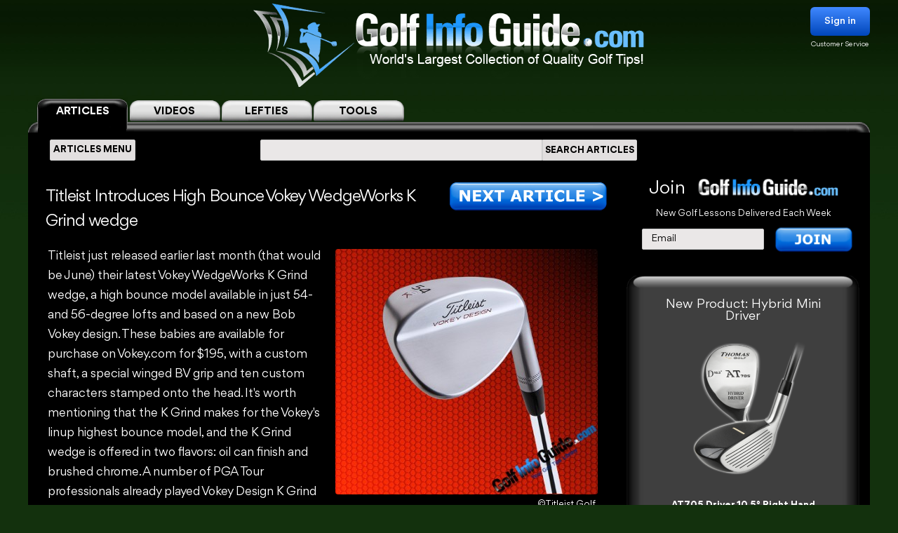

--- FILE ---
content_type: text/css; charset=utf-8
request_url: https://golf-info-guide.com/wp-content/cache/minify/babda.default.include.0cf2df.css
body_size: 37159
content:
/*! jQuery UI - v1.12.1 - 2016-09-14
* http://jqueryui.com
* Includes: core.css, accordion.css, autocomplete.css, menu.css, button.css, controlgroup.css, checkboxradio.css, datepicker.css, dialog.css, draggable.css, resizable.css, progressbar.css, selectable.css, selectmenu.css, slider.css, sortable.css, spinner.css, tabs.css, tooltip.css, theme.css
* To view and modify this theme, visit http://jqueryui.com/themeroller/?ffDefault=Arial%2CHelvetica%2Csans-serif&fsDefault=1em&fwDefault=normal&cornerRadius=3px&bgColorHeader=e9e9e9&bgTextureHeader=flat&borderColorHeader=dddddd&fcHeader=333333&iconColorHeader=444444&bgColorContent=ffffff&bgTextureContent=flat&borderColorContent=dddddd&fcContent=333333&iconColorContent=444444&bgColorDefault=f6f6f6&bgTextureDefault=flat&borderColorDefault=c5c5c5&fcDefault=454545&iconColorDefault=777777&bgColorHover=ededed&bgTextureHover=flat&borderColorHover=cccccc&fcHover=2b2b2b&iconColorHover=555555&bgColorActive=007fff&bgTextureActive=flat&borderColorActive=003eff&fcActive=ffffff&iconColorActive=ffffff&bgColorHighlight=fffa90&bgTextureHighlight=flat&borderColorHighlight=dad55e&fcHighlight=777620&iconColorHighlight=777620&bgColorError=fddfdf&bgTextureError=flat&borderColorError=f1a899&fcError=5f3f3f&iconColorError=cc0000&bgColorOverlay=aaaaaa&bgTextureOverlay=flat&bgImgOpacityOverlay=0&opacityOverlay=30&bgColorShadow=666666&bgTextureShadow=flat&bgImgOpacityShadow=0&opacityShadow=30&thicknessShadow=5px&offsetTopShadow=0px&offsetLeftShadow=0px&cornerRadiusShadow=8px
* Copyright jQuery Foundation and other contributors; Licensed MIT */

.ui-helper-hidden{display:none}.ui-helper-hidden-accessible{border:0;clip:rect(0 0 0 0);height:1px;margin:-1px;overflow:hidden;padding:0;position:absolute;width:1px}.ui-helper-reset{margin:0;padding:0;border:0;outline:0;line-height:1.3;text-decoration:none;font-size:100%;list-style:none}.ui-helper-clearfix:before,.ui-helper-clearfix:after{content:"";display:table;border-collapse:collapse}.ui-helper-clearfix:after{clear:both}.ui-helper-zfix{width:100%;height:100%;top:0;left:0;position:absolute;opacity:0;filter:Alpha(Opacity=0)}.ui-front{z-index:100}.ui-state-disabled{cursor:default!important;pointer-events:none}.ui-icon{display:inline-block;vertical-align:middle;margin-top:-.25em;position:relative;text-indent:-99999px;overflow:hidden;background-repeat:no-repeat}.ui-widget-icon-block{left:50%;margin-left:-8px;display:block}.ui-widget-overlay{position:fixed;top:0;left:0;width:100%;height:100%}.ui-accordion .ui-accordion-header{display:block;cursor:pointer;position:relative;margin:2px 0 0 0;padding:.5em .5em .5em .7em;font-size:100%}.ui-accordion .ui-accordion-content{padding:1em 2.2em;border-top:0;overflow:auto}.ui-autocomplete{position:absolute;top:0;left:0;cursor:default}.ui-menu{list-style:none;padding:0;margin:0;display:block;outline:0}.ui-menu .ui-menu{position:absolute}.ui-menu .ui-menu-item{margin:0;cursor:pointer;list-style-image:url("[data-uri]")}.ui-menu .ui-menu-item-wrapper{position:relative;padding:3px 1em 3px .4em}.ui-menu .ui-menu-divider{margin:5px 0;height:0;font-size:0;line-height:0;border-width:1px 0 0 0}.ui-menu .ui-state-focus,.ui-menu .ui-state-active{margin:-1px}.ui-menu-icons{position:relative}.ui-menu-icons .ui-menu-item-wrapper{padding-left:2em}.ui-menu .ui-icon{position:absolute;top:0;bottom:0;left:.2em;margin:auto 0}.ui-menu .ui-menu-icon{left:auto;right:0}.ui-button{padding:.4em 1em;display:inline-block;position:relative;line-height:normal;margin-right:.1em;cursor:pointer;vertical-align:middle;text-align:center;-webkit-user-select:none;-moz-user-select:none;-ms-user-select:none;user-select:none;overflow:visible}.ui-button,.ui-button:link,.ui-button:visited,.ui-button:hover,.ui-button:active{text-decoration:none}.ui-button-icon-only{width:2em;box-sizing:border-box;text-indent:-9999px;white-space:nowrap}input.ui-button.ui-button-icon-only{text-indent:0}.ui-button-icon-only .ui-icon{position:absolute;top:50%;left:50%;margin-top:-8px;margin-left:-8px}.ui-button.ui-icon-notext .ui-icon{padding:0;width:2.1em;height:2.1em;text-indent:-9999px;white-space:nowrap}input.ui-button.ui-icon-notext .ui-icon{width:auto;height:auto;text-indent:0;white-space:normal;padding:.4em 1em}input.ui-button::-moz-focus-inner,button.ui-button::-moz-focus-inner{border:0;padding:0}.ui-controlgroup{vertical-align:middle;display:inline-block}.ui-controlgroup > .ui-controlgroup-item{float:left;margin-left:0;margin-right:0}.ui-controlgroup > .ui-controlgroup-item:focus,.ui-controlgroup > .ui-controlgroup-item.ui-visual-focus{z-index:9999}.ui-controlgroup-vertical > .ui-controlgroup-item{display:block;float:none;width:100%;margin-top:0;margin-bottom:0;text-align:left}.ui-controlgroup-vertical .ui-controlgroup-item{box-sizing:border-box}.ui-controlgroup .ui-controlgroup-label{padding:.4em 1em}.ui-controlgroup .ui-controlgroup-label span{font-size:80%}.ui-controlgroup-horizontal .ui-controlgroup-label + .ui-controlgroup-item{border-left:none}.ui-controlgroup-vertical .ui-controlgroup-label + .ui-controlgroup-item{border-top:none}.ui-controlgroup-horizontal .ui-controlgroup-label.ui-widget-content{border-right:none}.ui-controlgroup-vertical .ui-controlgroup-label.ui-widget-content{border-bottom:none}.ui-controlgroup-vertical .ui-spinner-input{width:75%;width:calc( 100% - 2.4em )}.ui-controlgroup-vertical .ui-spinner .ui-spinner-up{border-top-style:solid}.ui-checkboxradio-label .ui-icon-background{box-shadow:inset 1px 1px 1px #ccc;border-radius:.12em;border:none}.ui-checkboxradio-radio-label .ui-icon-background{width:16px;height:16px;border-radius:1em;overflow:visible;border:none}.ui-checkboxradio-radio-label.ui-checkboxradio-checked .ui-icon,.ui-checkboxradio-radio-label.ui-checkboxradio-checked:hover .ui-icon{background-image:none;width:8px;height:8px;border-width:4px;border-style:solid}.ui-checkboxradio-disabled{pointer-events:none}.ui-datepicker{width:17em;padding:.2em .2em 0;display:none}.ui-datepicker .ui-datepicker-header{position:relative;padding:.2em 0}.ui-datepicker .ui-datepicker-prev,.ui-datepicker .ui-datepicker-next{position:absolute;top:2px;width:1.8em;height:1.8em}.ui-datepicker .ui-datepicker-prev-hover,.ui-datepicker .ui-datepicker-next-hover{top:1px}.ui-datepicker .ui-datepicker-prev{left:2px}.ui-datepicker .ui-datepicker-next{right:2px}.ui-datepicker .ui-datepicker-prev-hover{left:1px}.ui-datepicker .ui-datepicker-next-hover{right:1px}.ui-datepicker .ui-datepicker-prev span,.ui-datepicker .ui-datepicker-next span{display:block;position:absolute;left:50%;margin-left:-8px;top:50%;margin-top:-8px}.ui-datepicker .ui-datepicker-title{margin:0 2.3em;line-height:1.8em;text-align:center}.ui-datepicker .ui-datepicker-title select{font-size:1em;margin:1px 0}.ui-datepicker select.ui-datepicker-month,.ui-datepicker select.ui-datepicker-year{width:45%}.ui-datepicker table{width:100%;font-size:.9em;border-collapse:collapse;margin:0 0 .4em}.ui-datepicker th{padding:.7em .3em;text-align:center;font-weight:bold;border:0}.ui-datepicker td{border:0;padding:1px}.ui-datepicker td span,.ui-datepicker td a{display:block;padding:.2em;text-align:right;text-decoration:none}.ui-datepicker .ui-datepicker-buttonpane{background-image:none;margin:.7em 0 0 0;padding:0 .2em;border-left:0;border-right:0;border-bottom:0}.ui-datepicker .ui-datepicker-buttonpane button{float:right;margin:.5em .2em .4em;cursor:pointer;padding:.2em .6em .3em .6em;width:auto;overflow:visible}.ui-datepicker .ui-datepicker-buttonpane button.ui-datepicker-current{float:left}.ui-datepicker.ui-datepicker-multi{width:auto}.ui-datepicker-multi .ui-datepicker-group{float:left}.ui-datepicker-multi .ui-datepicker-group table{width:95%;margin:0 auto .4em}.ui-datepicker-multi-2 .ui-datepicker-group{width:50%}.ui-datepicker-multi-3 .ui-datepicker-group{width:33.3%}.ui-datepicker-multi-4 .ui-datepicker-group{width:25%}.ui-datepicker-multi .ui-datepicker-group-last .ui-datepicker-header,.ui-datepicker-multi .ui-datepicker-group-middle .ui-datepicker-header{border-left-width:0}.ui-datepicker-multi .ui-datepicker-buttonpane{clear:left}.ui-datepicker-row-break{clear:both;width:100%;font-size:0}.ui-datepicker-rtl{direction:rtl}.ui-datepicker-rtl .ui-datepicker-prev{right:2px;left:auto}.ui-datepicker-rtl .ui-datepicker-next{left:2px;right:auto}.ui-datepicker-rtl .ui-datepicker-prev:hover{right:1px;left:auto}.ui-datepicker-rtl .ui-datepicker-next:hover{left:1px;right:auto}.ui-datepicker-rtl .ui-datepicker-buttonpane{clear:right}.ui-datepicker-rtl .ui-datepicker-buttonpane button{float:left}.ui-datepicker-rtl .ui-datepicker-buttonpane button.ui-datepicker-current,.ui-datepicker-rtl .ui-datepicker-group{float:right}.ui-datepicker-rtl .ui-datepicker-group-last .ui-datepicker-header,.ui-datepicker-rtl .ui-datepicker-group-middle .ui-datepicker-header{border-right-width:0;border-left-width:1px}.ui-datepicker .ui-icon{display:block;text-indent:-99999px;overflow:hidden;background-repeat:no-repeat;left:.5em;top:.3em}.ui-dialog{position:absolute;top:0;left:0;padding:.2em;outline:0}.ui-dialog .ui-dialog-titlebar{padding:.4em 1em;position:relative}.ui-dialog .ui-dialog-title{float:left;margin:.1em 0;white-space:nowrap;width:90%;overflow:hidden;text-overflow:ellipsis}.ui-dialog .ui-dialog-titlebar-close{position:absolute;right:.3em;top:50%;width:20px;margin:-10px 0 0 0;padding:1px;height:20px}.ui-dialog .ui-dialog-content{position:relative;border:0;padding:.5em 1em;background:none;overflow:auto}.ui-dialog .ui-dialog-buttonpane{text-align:left;border-width:1px 0 0 0;background-image:none;margin-top:.5em;padding:.3em 1em .5em .4em}.ui-dialog .ui-dialog-buttonpane .ui-dialog-buttonset{float:right}.ui-dialog .ui-dialog-buttonpane button{margin:.5em .4em .5em 0;cursor:pointer}.ui-dialog .ui-resizable-n{height:2px;top:0}.ui-dialog .ui-resizable-e{width:2px;right:0}.ui-dialog .ui-resizable-s{height:2px;bottom:0}.ui-dialog .ui-resizable-w{width:2px;left:0}.ui-dialog .ui-resizable-se,.ui-dialog .ui-resizable-sw,.ui-dialog .ui-resizable-ne,.ui-dialog .ui-resizable-nw{width:7px;height:7px}.ui-dialog .ui-resizable-se{right:0;bottom:0}.ui-dialog .ui-resizable-sw{left:0;bottom:0}.ui-dialog .ui-resizable-ne{right:0;top:0}.ui-dialog .ui-resizable-nw{left:0;top:0}.ui-draggable .ui-dialog-titlebar{cursor:move}.ui-draggable-handle{-ms-touch-action:none;touch-action:none}.ui-resizable{position:relative}.ui-resizable-handle{position:absolute;font-size:0.1px;display:block;-ms-touch-action:none;touch-action:none}.ui-resizable-disabled .ui-resizable-handle,.ui-resizable-autohide .ui-resizable-handle{display:none}.ui-resizable-n{cursor:n-resize;height:7px;width:100%;top:-5px;left:0}.ui-resizable-s{cursor:s-resize;height:7px;width:100%;bottom:-5px;left:0}.ui-resizable-e{cursor:e-resize;width:7px;right:-5px;top:0;height:100%}.ui-resizable-w{cursor:w-resize;width:7px;left:-5px;top:0;height:100%}.ui-resizable-se{cursor:se-resize;width:12px;height:12px;right:1px;bottom:1px}.ui-resizable-sw{cursor:sw-resize;width:9px;height:9px;left:-5px;bottom:-5px}.ui-resizable-nw{cursor:nw-resize;width:9px;height:9px;left:-5px;top:-5px}.ui-resizable-ne{cursor:ne-resize;width:9px;height:9px;right:-5px;top:-5px}.ui-progressbar{height:2em;text-align:left;overflow:hidden}.ui-progressbar .ui-progressbar-value{margin:-1px;height:100%}.ui-progressbar .ui-progressbar-overlay{background:url("[data-uri]");height:100%;filter:alpha(opacity=25);opacity:0.25}.ui-progressbar-indeterminate .ui-progressbar-value{background-image:none}.ui-selectable{-ms-touch-action:none;touch-action:none}.ui-selectable-helper{position:absolute;z-index:100;border:1px dotted black}.ui-selectmenu-menu{padding:0;margin:0;position:absolute;top:0;left:0;display:none}.ui-selectmenu-menu .ui-menu{overflow:auto;overflow-x:hidden;padding-bottom:1px}.ui-selectmenu-menu .ui-menu .ui-selectmenu-optgroup{font-size:1em;font-weight:bold;line-height:1.5;padding:2px 0.4em;margin:0.5em 0 0 0;height:auto;border:0}.ui-selectmenu-open{display:block}.ui-selectmenu-text{display:block;margin-right:20px;overflow:hidden;text-overflow:ellipsis}.ui-selectmenu-button.ui-button{text-align:left;white-space:nowrap;width:14em}.ui-selectmenu-icon.ui-icon{float:right;margin-top:0}.ui-slider{position:relative;text-align:left}.ui-slider .ui-slider-handle{position:absolute;z-index:2;width:1.2em;height:1.2em;cursor:default;-ms-touch-action:none;touch-action:none}.ui-slider .ui-slider-range{position:absolute;z-index:1;font-size:.7em;display:block;border:0;background-position:0 0}.ui-slider.ui-state-disabled .ui-slider-handle,.ui-slider.ui-state-disabled .ui-slider-range{filter:inherit}.ui-slider-horizontal{height:.8em}.ui-slider-horizontal .ui-slider-handle{top:-.3em;margin-left:-.6em}.ui-slider-horizontal .ui-slider-range{top:0;height:100%}.ui-slider-horizontal .ui-slider-range-min{left:0}.ui-slider-horizontal .ui-slider-range-max{right:0}.ui-slider-vertical{width:.8em;height:100px}.ui-slider-vertical .ui-slider-handle{left:-.3em;margin-left:0;margin-bottom:-.6em}.ui-slider-vertical .ui-slider-range{left:0;width:100%}.ui-slider-vertical .ui-slider-range-min{bottom:0}.ui-slider-vertical .ui-slider-range-max{top:0}.ui-sortable-handle{-ms-touch-action:none;touch-action:none}.ui-spinner{position:relative;display:inline-block;overflow:hidden;padding:0;vertical-align:middle}.ui-spinner-input{border:none;background:none;color:inherit;padding:.222em 0;margin:.2em 0;vertical-align:middle;margin-left:.4em;margin-right:2em}.ui-spinner-button{width:1.6em;height:50%;font-size:.5em;padding:0;margin:0;text-align:center;position:absolute;cursor:default;display:block;overflow:hidden;right:0}.ui-spinner a.ui-spinner-button{border-top-style:none;border-bottom-style:none;border-right-style:none}.ui-spinner-up{top:0}.ui-spinner-down{bottom:0}.ui-tabs{position:relative;padding:.2em}.ui-tabs .ui-tabs-nav{margin:0;padding:.2em .2em 0}.ui-tabs .ui-tabs-nav li{list-style:none;float:left;position:relative;top:0;margin:1px .2em 0 0;border-bottom-width:0;padding:0;white-space:nowrap}.ui-tabs .ui-tabs-nav .ui-tabs-anchor{float:left;padding:.5em 1em;text-decoration:none}.ui-tabs .ui-tabs-nav li.ui-tabs-active{margin-bottom:-1px;padding-bottom:1px}.ui-tabs .ui-tabs-nav li.ui-tabs-active .ui-tabs-anchor,.ui-tabs .ui-tabs-nav li.ui-state-disabled .ui-tabs-anchor,.ui-tabs .ui-tabs-nav li.ui-tabs-loading .ui-tabs-anchor{cursor:text}.ui-tabs-collapsible .ui-tabs-nav li.ui-tabs-active .ui-tabs-anchor{cursor:pointer}.ui-tabs .ui-tabs-panel{display:block;border-width:0;padding:1em 1.4em;background:none}.ui-tooltip{padding:8px;position:absolute;z-index:9999;max-width:300px}body .ui-tooltip{border-width:2px}.ui-widget{font-family:Arial,Helvetica,sans-serif;font-size:1em}.ui-widget .ui-widget{font-size:1em}.ui-widget input,.ui-widget select,.ui-widget textarea,.ui-widget button{font-family:Arial,Helvetica,sans-serif;font-size:1em}.ui-widget.ui-widget-content{border:1px solid #c5c5c5}.ui-widget-content{border:1px solid #ddd;background:#fff;color:#333}.ui-widget-content a{color:#333}.ui-widget-header{border:1px solid #ddd;background:#e9e9e9;color:#333;font-weight:bold}.ui-widget-header a{color:#333}.ui-state-default,.ui-widget-content .ui-state-default,.ui-widget-header .ui-state-default,.ui-button,html .ui-button.ui-state-disabled:hover,html .ui-button.ui-state-disabled:active{border:1px solid #c5c5c5;background:#f6f6f6;font-weight:normal;color:#454545}.ui-state-default a,.ui-state-default a:link,.ui-state-default a:visited,a.ui-button,a:link.ui-button,a:visited.ui-button,.ui-button{color:#454545;text-decoration:none}.ui-state-hover,.ui-widget-content .ui-state-hover,.ui-widget-header .ui-state-hover,.ui-state-focus,.ui-widget-content .ui-state-focus,.ui-widget-header .ui-state-focus,.ui-button:hover,.ui-button:focus{border:1px solid #ccc;background:#ededed;font-weight:normal;color:#2b2b2b}.ui-state-hover a,.ui-state-hover a:hover,.ui-state-hover a:link,.ui-state-hover a:visited,.ui-state-focus a,.ui-state-focus a:hover,.ui-state-focus a:link,.ui-state-focus a:visited,a.ui-button:hover,a.ui-button:focus{color:#2b2b2b;text-decoration:none}.ui-visual-focus{box-shadow:0 0 3px 1px rgb(94,158,214)}.ui-state-active,.ui-widget-content .ui-state-active,.ui-widget-header .ui-state-active,a.ui-button:active,.ui-button:active,.ui-button.ui-state-active:hover{border:1px solid #003eff;background:#007fff;font-weight:normal;color:#fff}.ui-icon-background,.ui-state-active .ui-icon-background{border:#003eff;background-color:#fff}.ui-state-active a,.ui-state-active a:link,.ui-state-active a:visited{color:#fff;text-decoration:none}.ui-state-highlight,.ui-widget-content .ui-state-highlight,.ui-widget-header .ui-state-highlight{border:1px solid #dad55e;background:#fffa90;color:#777620}.ui-state-checked{border:1px solid #dad55e;background:#fffa90}.ui-state-highlight a,.ui-widget-content .ui-state-highlight a,.ui-widget-header .ui-state-highlight a{color:#777620}.ui-state-error,.ui-widget-content .ui-state-error,.ui-widget-header .ui-state-error{border:1px solid #f1a899;background:#fddfdf;color:#5f3f3f}.ui-state-error a,.ui-widget-content .ui-state-error a,.ui-widget-header .ui-state-error a{color:#5f3f3f}.ui-state-error-text,.ui-widget-content .ui-state-error-text,.ui-widget-header .ui-state-error-text{color:#5f3f3f}.ui-priority-primary,.ui-widget-content .ui-priority-primary,.ui-widget-header .ui-priority-primary{font-weight:bold}.ui-priority-secondary,.ui-widget-content .ui-priority-secondary,.ui-widget-header .ui-priority-secondary{opacity:.7;filter:Alpha(Opacity=70);font-weight:normal}.ui-state-disabled,.ui-widget-content .ui-state-disabled,.ui-widget-header .ui-state-disabled{opacity:.35;filter:Alpha(Opacity=35);background-image:none}.ui-state-disabled .ui-icon{filter:Alpha(Opacity=35)}.ui-icon{width:16px;height:16px}.ui-icon,.ui-widget-content .ui-icon{background-image:url("/wp-content/themes/arclite/css/images/ui-icons_444444_256x240.png")}.ui-widget-header .ui-icon{background-image:url("/wp-content/themes/arclite/css/images/ui-icons_444444_256x240.png")}.ui-state-hover .ui-icon,.ui-state-focus .ui-icon,.ui-button:hover .ui-icon,.ui-button:focus .ui-icon{background-image:url("/wp-content/themes/arclite/css/images/ui-icons_555555_256x240.png")}.ui-state-active .ui-icon,.ui-button:active .ui-icon{background-image:url("/wp-content/themes/arclite/css/images/ui-icons_ffffff_256x240.png")}.ui-state-highlight .ui-icon,.ui-button .ui-state-highlight.ui-icon{background-image:url("/wp-content/themes/arclite/css/images/ui-icons_777620_256x240.png")}.ui-state-error .ui-icon,.ui-state-error-text .ui-icon{background-image:url("/wp-content/themes/arclite/css/images/ui-icons_cc0000_256x240.png")}.ui-button .ui-icon{background-image:url("/wp-content/themes/arclite/css/images/ui-icons_777777_256x240.png")}.ui-icon-blank{background-position:16px 16px}.ui-icon-caret-1-n{background-position:0 0}.ui-icon-caret-1-ne{background-position:-16px 0}.ui-icon-caret-1-e{background-position:-32px 0}.ui-icon-caret-1-se{background-position:-48px 0}.ui-icon-caret-1-s{background-position:-65px 0}.ui-icon-caret-1-sw{background-position:-80px 0}.ui-icon-caret-1-w{background-position:-96px 0}.ui-icon-caret-1-nw{background-position:-112px 0}.ui-icon-caret-2-n-s{background-position:-128px 0}.ui-icon-caret-2-e-w{background-position:-144px 0}.ui-icon-triangle-1-n{background-position:0 -16px}.ui-icon-triangle-1-ne{background-position:-16px -16px}.ui-icon-triangle-1-e{background-position:-32px -16px}.ui-icon-triangle-1-se{background-position:-48px -16px}.ui-icon-triangle-1-s{background-position:-65px -16px}.ui-icon-triangle-1-sw{background-position:-80px -16px}.ui-icon-triangle-1-w{background-position:-96px -16px}.ui-icon-triangle-1-nw{background-position:-112px -16px}.ui-icon-triangle-2-n-s{background-position:-128px -16px}.ui-icon-triangle-2-e-w{background-position:-144px -16px}.ui-icon-arrow-1-n{background-position:0 -32px}.ui-icon-arrow-1-ne{background-position:-16px -32px}.ui-icon-arrow-1-e{background-position:-32px -32px}.ui-icon-arrow-1-se{background-position:-48px -32px}.ui-icon-arrow-1-s{background-position:-65px -32px}.ui-icon-arrow-1-sw{background-position:-80px -32px}.ui-icon-arrow-1-w{background-position:-96px -32px}.ui-icon-arrow-1-nw{background-position:-112px -32px}.ui-icon-arrow-2-n-s{background-position:-128px -32px}.ui-icon-arrow-2-ne-sw{background-position:-144px -32px}.ui-icon-arrow-2-e-w{background-position:-160px -32px}.ui-icon-arrow-2-se-nw{background-position:-176px -32px}.ui-icon-arrowstop-1-n{background-position:-192px -32px}.ui-icon-arrowstop-1-e{background-position:-208px -32px}.ui-icon-arrowstop-1-s{background-position:-224px -32px}.ui-icon-arrowstop-1-w{background-position:-240px -32px}.ui-icon-arrowthick-1-n{background-position:1px -48px}.ui-icon-arrowthick-1-ne{background-position:-16px -48px}.ui-icon-arrowthick-1-e{background-position:-32px -48px}.ui-icon-arrowthick-1-se{background-position:-48px -48px}.ui-icon-arrowthick-1-s{background-position:-64px -48px}.ui-icon-arrowthick-1-sw{background-position:-80px -48px}.ui-icon-arrowthick-1-w{background-position:-96px -48px}.ui-icon-arrowthick-1-nw{background-position:-112px -48px}.ui-icon-arrowthick-2-n-s{background-position:-128px -48px}.ui-icon-arrowthick-2-ne-sw{background-position:-144px -48px}.ui-icon-arrowthick-2-e-w{background-position:-160px -48px}.ui-icon-arrowthick-2-se-nw{background-position:-176px -48px}.ui-icon-arrowthickstop-1-n{background-position:-192px -48px}.ui-icon-arrowthickstop-1-e{background-position:-208px -48px}.ui-icon-arrowthickstop-1-s{background-position:-224px -48px}.ui-icon-arrowthickstop-1-w{background-position:-240px -48px}.ui-icon-arrowreturnthick-1-w{background-position:0 -64px}.ui-icon-arrowreturnthick-1-n{background-position:-16px -64px}.ui-icon-arrowreturnthick-1-e{background-position:-32px -64px}.ui-icon-arrowreturnthick-1-s{background-position:-48px -64px}.ui-icon-arrowreturn-1-w{background-position:-64px -64px}.ui-icon-arrowreturn-1-n{background-position:-80px -64px}.ui-icon-arrowreturn-1-e{background-position:-96px -64px}.ui-icon-arrowreturn-1-s{background-position:-112px -64px}.ui-icon-arrowrefresh-1-w{background-position:-128px -64px}.ui-icon-arrowrefresh-1-n{background-position:-144px -64px}.ui-icon-arrowrefresh-1-e{background-position:-160px -64px}.ui-icon-arrowrefresh-1-s{background-position:-176px -64px}.ui-icon-arrow-4{background-position:0 -80px}.ui-icon-arrow-4-diag{background-position:-16px -80px}.ui-icon-extlink{background-position:-32px -80px}.ui-icon-newwin{background-position:-48px -80px}.ui-icon-refresh{background-position:-64px -80px}.ui-icon-shuffle{background-position:-80px -80px}.ui-icon-transfer-e-w{background-position:-96px -80px}.ui-icon-transferthick-e-w{background-position:-112px -80px}.ui-icon-folder-collapsed{background-position:0 -96px}.ui-icon-folder-open{background-position:-16px -96px}.ui-icon-document{background-position:-32px -96px}.ui-icon-document-b{background-position:-48px -96px}.ui-icon-note{background-position:-64px -96px}.ui-icon-mail-closed{background-position:-80px -96px}.ui-icon-mail-open{background-position:-96px -96px}.ui-icon-suitcase{background-position:-112px -96px}.ui-icon-comment{background-position:-128px -96px}.ui-icon-person{background-position:-144px -96px}.ui-icon-print{background-position:-160px -96px}.ui-icon-trash{background-position:-176px -96px}.ui-icon-locked{background-position:-192px -96px}.ui-icon-unlocked{background-position:-208px -96px}.ui-icon-bookmark{background-position:-224px -96px}.ui-icon-tag{background-position:-240px -96px}.ui-icon-home{background-position:0 -112px}.ui-icon-flag{background-position:-16px -112px}.ui-icon-calendar{background-position:-32px -112px}.ui-icon-cart{background-position:-48px -112px}.ui-icon-pencil{background-position:-64px -112px}.ui-icon-clock{background-position:-80px -112px}.ui-icon-disk{background-position:-96px -112px}.ui-icon-calculator{background-position:-112px -112px}.ui-icon-zoomin{background-position:-128px -112px}.ui-icon-zoomout{background-position:-144px -112px}.ui-icon-search{background-position:-160px -112px}.ui-icon-wrench{background-position:-176px -112px}.ui-icon-gear{background-position:-192px -112px}.ui-icon-heart{background-position:-208px -112px}.ui-icon-star{background-position:-224px -112px}.ui-icon-link{background-position:-240px -112px}.ui-icon-cancel{background-position:0 -128px}.ui-icon-plus{background-position:-16px -128px}.ui-icon-plusthick{background-position:-32px -128px}.ui-icon-minus{background-position:-48px -128px}.ui-icon-minusthick{background-position:-64px -128px}.ui-icon-close{background-position:-80px -128px}.ui-icon-closethick{background-position:-96px -128px}.ui-icon-key{background-position:-112px -128px}.ui-icon-lightbulb{background-position:-128px -128px}.ui-icon-scissors{background-position:-144px -128px}.ui-icon-clipboard{background-position:-160px -128px}.ui-icon-copy{background-position:-176px -128px}.ui-icon-contact{background-position:-192px -128px}.ui-icon-image{background-position:-208px -128px}.ui-icon-video{background-position:-224px -128px}.ui-icon-script{background-position:-240px -128px}.ui-icon-alert{background-position:0 -144px}.ui-icon-info{background-position:-16px -144px}.ui-icon-notice{background-position:-32px -144px}.ui-icon-help{background-position:-48px -144px}.ui-icon-check{background-position:-64px -144px}.ui-icon-bullet{background-position:-80px -144px}.ui-icon-radio-on{background-position:-96px -144px}.ui-icon-radio-off{background-position:-112px -144px}.ui-icon-pin-w{background-position:-128px -144px}.ui-icon-pin-s{background-position:-144px -144px}.ui-icon-play{background-position:0 -160px}.ui-icon-pause{background-position:-16px -160px}.ui-icon-seek-next{background-position:-32px -160px}.ui-icon-seek-prev{background-position:-48px -160px}.ui-icon-seek-end{background-position:-64px -160px}.ui-icon-seek-start{background-position:-80px -160px}.ui-icon-seek-first{background-position:-80px -160px}.ui-icon-stop{background-position:-96px -160px}.ui-icon-eject{background-position:-112px -160px}.ui-icon-volume-off{background-position:-128px -160px}.ui-icon-volume-on{background-position:-144px -160px}.ui-icon-power{background-position:0 -176px}.ui-icon-signal-diag{background-position:-16px -176px}.ui-icon-signal{background-position:-32px -176px}.ui-icon-battery-0{background-position:-48px -176px}.ui-icon-battery-1{background-position:-64px -176px}.ui-icon-battery-2{background-position:-80px -176px}.ui-icon-battery-3{background-position:-96px -176px}.ui-icon-circle-plus{background-position:0 -192px}.ui-icon-circle-minus{background-position:-16px -192px}.ui-icon-circle-close{background-position:-32px -192px}.ui-icon-circle-triangle-e{background-position:-48px -192px}.ui-icon-circle-triangle-s{background-position:-64px -192px}.ui-icon-circle-triangle-w{background-position:-80px -192px}.ui-icon-circle-triangle-n{background-position:-96px -192px}.ui-icon-circle-arrow-e{background-position:-112px -192px}.ui-icon-circle-arrow-s{background-position:-128px -192px}.ui-icon-circle-arrow-w{background-position:-144px -192px}.ui-icon-circle-arrow-n{background-position:-160px -192px}.ui-icon-circle-zoomin{background-position:-176px -192px}.ui-icon-circle-zoomout{background-position:-192px -192px}.ui-icon-circle-check{background-position:-208px -192px}.ui-icon-circlesmall-plus{background-position:0 -208px}.ui-icon-circlesmall-minus{background-position:-16px -208px}.ui-icon-circlesmall-close{background-position:-32px -208px}.ui-icon-squaresmall-plus{background-position:-48px -208px}.ui-icon-squaresmall-minus{background-position:-64px -208px}.ui-icon-squaresmall-close{background-position:-80px -208px}.ui-icon-grip-dotted-vertical{background-position:0 -224px}.ui-icon-grip-dotted-horizontal{background-position:-16px -224px}.ui-icon-grip-solid-vertical{background-position:-32px -224px}.ui-icon-grip-solid-horizontal{background-position:-48px -224px}.ui-icon-gripsmall-diagonal-se{background-position:-64px -224px}.ui-icon-grip-diagonal-se{background-position:-80px -224px}.ui-corner-all,.ui-corner-top,.ui-corner-left,.ui-corner-tl{border-top-left-radius:3px}.ui-corner-all,.ui-corner-top,.ui-corner-right,.ui-corner-tr{border-top-right-radius:3px}.ui-corner-all,.ui-corner-bottom,.ui-corner-left,.ui-corner-bl{border-bottom-left-radius:3px}.ui-corner-all,.ui-corner-bottom,.ui-corner-right,.ui-corner-br{border-bottom-right-radius:3px}.ui-widget-overlay{background:#aaa;opacity:.3;filter:Alpha(Opacity=30)}.ui-widget-shadow{-webkit-box-shadow:0 0 5px #666;box-shadow:0 0 5px #666}.clear{clear:both}.nobr{white-space:nowrap}.lazy-hidden,.entry img.lazy-hidden,img.thumbnail.lazy-hidden{background-color:#fff}#step0,#step1,#step2,#step3{background:#fff;border-bottom-left-radius:10px;border-bottom-right-radius:10px;max-width:820px;width:100%;display:inline-block}#fitting-form,#fitting-form_done{width:100%;max-width:820px}#step0 .form-right-content .inside.noBox select, #step1 .form-right-content .inside.noBox select, #step2 .form-right-content .inside.noBox select{height:20px;line-height:20px}#step0 .form-right-content .inside.noBox input, #step1 .form-right-content .inside.noBox input, #step2 .form-right-content .inside.noBox input{height:25px;border-spacing:0px}#step0 .form-right-content .inside.noBox > .row, #step1 .form-right-content .inside.noBox > .row, #step2 .form-right-content .inside.noBox>.row{display:block;float:left;width:100%}#step2 .form-right-content .inside.noBox>#Form_Tr_PutStroke>div{width:calc(100% - 10px);border-bottom:1px solid #eee}#step0 .form-right-content .inside.noBox > .even, #step1 .form-right-content .inside.noBox > .even, #step2 .form-right-content .inside.noBox>.even{background:none repeat scroll 0 0 #FAF0E2;border-color:#D5C2AA !important;border-style:solid !important;border-width:2px 0 !important}#step0 .form-right-content .inside.noBox > .hint, #step1 .form-right-content .inside.noBox > .hint, #step2 .form-right-content .inside.noBox>.hint{width:100%;float:left;font-size:18px;vertical-align:middle;line-height:27px}#step0 .form-right-content .inside.noBox > .button, #step1 .form-right-content .inside.noBox > .button, #step2 .form-right-content .inside.noBox>.button{width:calc(100% - 10px);float:left;font-size:18px;vertical-align:middle;padding:10px 5px}#step0 .form-right-content .inside.noBox > .hint #specT, #step1 .form-right-content .inside.noBox > .hint #specT{padding:3px 5px}#step0 .form-right-content .inside.noBox > .row > div, #step1 .form-right-content .inside.noBox > .row > div, #step2 .form-right-content .inside.noBox>.row>div{width:calc(50% - 10px);float:left;font-size:18px;vertical-align:middle;line-height:27px;padding:10px 5px}#step2 .form-right-content .inside.noBox>.row>div:first-child{width:calc(64% - 10px);height:auto}#step2 .form-right-content .inside.noBox>.row>div:last-child{width:calc(36% - 10px);height:auto}#step1 .form-right-content .inside.noBox>.center-select>div{width:calc(100% - 10px);text-align:center}#step2 .form-right-content .inside.noBox>.center-select>div{width:calc(100% - 10px) !important;text-align:center}#step1 .form-right-content .inside.noBox>.center-select{width:100%}#step1 .form-right-content .inside.noBox>.center-select{width:100%}#step1 .form-right-content .inside.noBox input{height:25px;border-spacing:0px}#step1 .form-right-content .inside.noBox>.emailClub.hint{height:auto}#step1 .form-right-content .inside.noBox>.emailClub.hint>div{width:calc(100% - 10px);color:#7D7871;font-size:15px;line-height:15px}#step2 .form-left-image{width:calc(31.7% - 10px)}#step2 .form-right-content{width:calc(68.3% - 10px)}#step2 .form-right-content .inside.noBox>.emailPut.hint>div{width:calc(100% - 10px);color:#7D7871;font-size:15px;line-height:15px}#step2 .form-right-content .inside.noBox #nextPutBtn>div>img{float:right}.form-right-content .inside.noBox div div input[type='text']{border:1px solid #3D703F}.form-left-image{float:left;width:calc(37% - 10px);padding:10px 5px}#step1 .form-left-image{float:left;width:calc(38% - 10px);padding:10px 5px}#step1 .form-right-content{float:left;width:calc(62% - 10px);padding:10px 5px}.form-right-content{float:left;width:calc(63% - 10px);padding:10px 5px}.form-right-content span.capth{height:auto;min-height:21px}#step3{width:100%}#step3 .refer-half{float:left;width:calc(50% - 20px);font-size:18px;padding:10px 0 10px 20px}#step3 .refer-half .refer-text{padding:10px 0 10px 20px;height:auto;min-height:27px}#step3 .refer-half .refer-input>div{font-size:18px;padding:10px 0 10px 20px;height:27px;vertical-align:top;float:left;width:calc(90% - 25px)}#step3 .refer-half .refer-input input{height:25px;border-spacing:0px}#step3 .refer-half .refer-input input[type='text']{width:100%}#step3 .refer-half .refer-input .counter{font-size:18px;padding:10px 0 10px 20px;height:27px;vertical-align:top;width:calc(10% - 20px);float:left}#step3 .refer-half .refer-input .refer-submit{float:right}#step3 .refer-whole{float:left;width:calc(100% - 20px);padding:10px 0 10px 20px;text-align:center;font-size:14px;font-family:Arial,Helvetica,sans-serif}#step3 #loadingCart{width:calc(100% - 20px);padding:10px 0 10px 20px;top:30px;float:left}#Form_CbPlaying{width:100% !important;max-width:221px}#form-nav > div p{display:none}@media (max-width: 900px){#form-nav{background:none;border-top-left-radius:10px;border-top-right-radius:10px}#form-nav>div{background:#424242;border-left:1px solid #5d5b5b;box-sizing:border-box}#form-nav>div:first-child{border-left:none}#form-nav > div p{display:block;height:100%;padding:0;text-align:center;line-height:55px !important;font-size:26px !important;color:#fff;font-weight:bold}#form-nav>div.active{background:white}#form-nav.active > div.active p{color:#000}.form-left-image>img{width:100%;height:auto}#fitting input[type='text']{width:100%}#Form_TxtAge{max-width:64px}#Form_CbFitFor{width:100%;max-width:155px}.step0 #specs{background:#1d4714}.step1 #play{background:#1d4714}.step2 #play{background:#1d4714}.step3 #done{background:#1d4714}}@media (max-width: 550px){#form-nav{height:auto}#form-nav>div{width:100%;border-left:1px solid #5d5b5b !important;border-right:1px solid #5d5b5b;border-top:1px solid #5d5b5b}.form-left-image{width:calc(100% - 10px) !important;border-bottom:1px solid #d6c2aa;padding-bottom:0}.form-right-content{width:calc(100% - 10px) !important;padding-top:0 !important}.refer-half{width:calc(100% - 20px) !important;padding-left:10px !important;padding-right:10px !important}#step3 .refer-half .refer-input .refer-submit input[type='button']{margin-right:0}#step3 .refer-half .refer-input > div input[type='text']{width:100%}}@media (max-width: 375px){.form-right-content .inside.noBox>.row>div{width:calc(100% - 10px) !important}#Form_PutStroke{width:100%}}@font-face{font-family:gordita;font-display:swap;src:local('Gordita'), local('Gordita Regular'), url(/wp-content/themes/arclite/fonts/Gordita-Regular.eot);src:url(/wp-content/themes/arclite/fonts/Gordita-Regular.woff) format('woff'), url(/wp-content/themes/arclite/fonts/Gordita-Regular.woff2) format('woff2');font-weight:400;font-style:normal}@font-face{font-family:gordita;font-display:swap;src:local('Gordita'), local('Gordita Medium'), url(/wp-content/themes/arclite/fonts/Gordita-Medium.eot);src:url(/wp-content/themes/arclite/fonts/Gordita-Medium.woff) format('woff'), url(/wp-content/themes/arclite/fonts/Gordita-Medium.woff2) format('woff2');font-weight:500;font-style:normal}@font-face{font-family:gordita;font-display:swap;src:local('Gordita'), local('Gordita Bold'), url(/wp-content/themes/arclite/fonts/Gordita-Bold.eot);src:url(/wp-content/themes/arclite/fonts/Gordita-Bold.woff) format('woff'), url(/wp-content/themes/arclite/fonts/Gordita-Bold.woff2) format('woff2');font-weight:700;font-style:normal}@font-face{font-family:'Glyphicons Halflings';font-display:swap;src:url(/wp-content/themes/arclite/fonts/glyphicons-halflings-regular.eot);src:url(/wp-content/themes/arclite/fonts/glyphicons-halflings-regular.eot?#iefix) format('embedded-opentype'), url(/wp-content/themes/arclite/fonts/glyphicons-halflings-regular.woff2) format('woff2'), url(/wp-content/themes/arclite/fonts/glyphicons-halflings-regular.woff) format('woff'), url(/wp-content/themes/arclite/fonts/glyphicons-halflings-regular.ttf) format('truetype'), url(/wp-content/themes/arclite/fonts/glyphicons-halflings-regular.svg#glyphicons_halflingsregular) format('svg')}@font-face{font-family:'Gordita-Regular';font-display:swap;src:local('Gordita'), local('Gordita Regular'), url('/wp-content/themes/arclite/fonts/Gordita-Regular.eot?#iefix') format('embedded-opentype'), url('/wp-content/themes/arclite/fonts/Gordita-Regular.woff') format('woff'), url('/wp-content/themes/arclite/fonts/Gordita-Regular.ttf') format('truetype'), url('/wp-content/themes/arclite/fonts/Gordita-Regular.svg#Gordita-Regular') format('svg');font-weight:normal;font-style:normal}@font-face{font-family:'Gordita-Medium';font-display:swap;src:local('Gordita'), local('Gordita Medium'), url('/wp-content/themes/arclite/fonts/Gordita-Medium.eot?#iefix') format('embedded-opentype'), url('/wp-content/themes/arclite/fonts/Gordita-Medium.woff') format('woff'), url('/wp-content/themes/arclite/fonts/Gordita-Medium.ttf') format('truetype'), url('/wp-content/themes/arclite/fonts/Gordita-Medium.svg#Gordita-Medium') format('svg');font-weight:normal;font-style:normal}@font-face{font-family:'Gordita-Bold';font-display:swap;src:local('Gordita'), local('Gordita Bold'), url('/wp-content/themes/arclite/fonts/Gordita-Bold.eot?#iefix') format('embedded-opentype'), url('/wp-content/themes/arclite/fonts/Gordita-Bold.woff') format('woff'), url('/wp-content/themes/arclite/fonts/Gordita-Bold.ttf') format('truetype'), url('/wp-content/themes/arclite/fonts/Gordita-Bold.svg#Gordita-Bold') format('svg');font-weight:normal;font-style:normal}*{font-family:gordita,sans-serif !important;margin:0;padding:0}#video-overlay{width:150px;height:150px;position:absolute;background:transparent url(/wp-content/themes/arclite/images/video-play-button.png);float:left;z-index:1;margin-top:80px;margin-left:240px}#video-overlay:hover{background:transparent url(/wp-content/themes/arclite/images/video-play-button-h.png)}#facebook-share{float:left;margin:4px 3px;width:52px;height:20px;background:url(/wp-content/themes/arclite/images/social_sprites.png) -5px -95px}#facebook-share a.share-button{display:block;width:52px;height:20px;background:url(/wp-content/themes/arclite/images/social_sprites.png) -67px -95px}#facebook-share a.share-button:hover{background:url(/wp-content/themes/arclite/images/social_sprites.png) -5px -95px}#twitter-share{float:left;margin:4px 3px;width:59px;height:20px;background:url(/wp-content/themes/arclite/images/social_sprites.png) -5px -65px}#twitter-share a.share-button{display:block;width:59px;height:20px;background:url(/wp-content/themes/arclite/images/social_sprites.png) -74px -65px}#twitter-share a.share-button:hover{background:url(/wp-content/themes/arclite/images/social_sprites.png) -5px -65px}#google-share{float:left;margin:4px 3px;width:32px;height:20px;background:url(/wp-content/themes/arclite/images/social_sprites.png) -107px -125px}#google-share a.share-button{display:block;width:32px;height:20px;background:url(/wp-content/themes/arclite/images/social_sprites.png) -163px -5px}#google-share a.share-button:hover{background:url(/wp-content/themes/arclite/images/social_sprites.png) -107px -125px}#linkedin-share{float:left;margin:4px 3px;width:60px;height:20px;background:transparent url(/wp-content/themes/arclite/images/linkedin-h.jpg)}#linkedin-share a.share-button{display:block;width:60px;height:20px;background:transparent url(/wp-content/themes/arclite/images/linkedin.jpg)}#linkedin-share a.share-button:hover{background:transparent url(/wp-content/themes/arclite/images/linkedin-h.jpg)}#pinterest-share{float:left;margin:4px 3px;width:41px;height:20px;background:url(/wp-content/themes/arclite/images/social_sprites.png) -5px -125px}#pinterest-share a.share-button{display:block;width:41px;height:20px;background:url(/wp-content/themes/arclite/images/social_sprites.png) -56px -125px}#pinterest-share a.share-button:hover{background:url(/wp-content/themes/arclite/images/social_sprites.png) -5px -125px}#tumblr-share{float:left;margin:4px 3px;width:62px;height:20px;background:url(/wp-content/themes/arclite/images/social_sprites.png) -91px -5px}#tumblr-share a.share-button{display:block;width:62px;height:20px;background:url(/wp-content/themes/arclite/images/social_sprites.png) -91px -35px}#tumblr-share a.share-button:hover{background:url(/wp-content/themes/arclite/images/social_sprites.png) -91px -5px}#reddit-share{float:left;margin:4px 3px;width:76px;height:20px;background:url(/wp-content/themes/arclite/images/social_sprites.png) -5px -5px}#reddit-share a.share-button{display:block;width:76px;height:20px;background:url(/wp-content/themes/arclite/images/social_sprites.png) -5px -35px}#reddit-share a.share-button:hover{background:url(/wp-content/themes/arclite/images/social_sprites.png) -5px -5px}#equ-news{width:116px;height:38px;background:transparent url(/wp-content/themes/arclite/images/new-equ-news-h.png?v=1)}#equ-news a.new-equ-news-button{display:block;width:116px;height:38px;background:transparent url(/wp-content/themes/arclite/images/new-equ-news.png?v=1)}#equ-news a.new-equ-news-button:hover{background:transparent url(/wp-content/themes/arclite/images/new-equ-news-h.png?v=1)}#golf-news{width:116px;height:38px;background:transparent url(/wp-content/themes/arclite/images/new-golf-news-h.png?v=1)}#golf-news a.new-golf-news-button{display:block;width:116px;height:38px;background:transparent url(/wp-content/themes/arclite/images/new-golf-news.png?v=1)}#golf-news a.new-golf-news-button:hover{background:transparent url(/wp-content/themes/arclite/images/new-golf-news-h.png?v=1)}html,body{height:100%}html{font-size:100%}body{font-family:gordita,sans-serif !important;font-size:13px;font-style:normal;color:#fff;background:#13310d url(/wp-content/themes/arclite/images/body-bg.jpg) repeat-x;min-height:100%;height:100%}body.tools{background:#000}table{font-family:gordita,sans-serif !important}#page{min-width:1200px}.page-videos.black #header-wrap,.page-videos.black #main-wrap2,.page-videos.black #main-wrap1{background:none;border-top:none}body.tools #header-wrap{margin-bottom:30px}#spotlight{display:block;width:694px;height:49px;background:transparent url(/wp-content/themes/arclite/images/spotlight-bg-new.png);padding:30px;color:#FFF;margin:0 auto}#spotlight a{color:#FFF}#spotlight a:hover{color:#449df8}a{color:#69bffe;text-decoration:none}a:hover{color:#f44365;text-decoration:underline}#nav-next{float:right;width:150px;height:45px;background:transparent url(/wp-content/themes/arclite/images/nav-next-h.png)}#nav-next a.nav-next-button{float:right;display:block;width:150px;height:45px;background:transparent url(/wp-content/themes/arclite/images/nav-next.png?v=1);background-position:top}#nav-next a.nav-next-button:hover{float:right;background:transparent url(/wp-content/themes/arclite/images/nav-next-h.png)}#playerIndex{float:right;width:200px;height:75px;background:transparent url(/wp-content/themes/arclite/images/player-index-button-h.png)}#playerIndex a.playerIndex-button{float:right;display:block;width:200px;height:75px;background:transparent url(/wp-content/themes/arclite/images/player-index-button.png);background-position:top}#playerIndex a.playerIndex-button:hover{float:right;background:transparent url(/wp-content/themes/arclite/images/player-index-button-h.png)}#nav-previous{float:left;width:159px;height:45px;background:transparent url(/wp-content/themes/arclite/images/nav-previous-h.png)}#nav-previous a.nav-previous-button{float:left;display:block;width:159px;height:45px;background:transparent url(/wp-content/themes/arclite/images/nav-previous.png);background-position:top}#nav-previous a.nav-previous-button:hover{float:left;background:transparent url(/wp-content/themes/arclite/images/nav-previous-h.png)}#next-page a.next-button,#next-page-bottom a.next-button{display:block;width:228px;height:50px;background:url(/wp-content/themes/arclite/images/buttons/button_sprites.png) -5px -218px;background-size:476px}#view-list-bottom>a{display:block;width:228px;height:50px;background:url(/wp-content/themes/arclite/images/buttons/button_sprites.png) -5px -326px;background-size:476px}#back-to-tip{width:150px;height:45px;background:transparent url(/wp-content/themes/arclite/images/back-to-tip-h.png)}#back-to-tip a.back-button{display:block;width:150px;height:45px;background:transparent url(/wp-content/themes/arclite/images/back-to-tip.png);background-position:top}#back-to-tip a.back-button:hover{background:transparent url(/wp-content/themes/arclite/images/back-to-tip-h.png)}#side-next{width:60px;height:136px;background:transparent url(/wp-content/themes/arclite/images/side-next-button-h.png)}#side-next a.side-next-button{display:block;width:60px;height:136px;background:transparent url(/wp-content/themes/arclite/images/side-next-button.png);background-position:top}#side-next a.side-next-button:hover{background:transparent url(/wp-content/themes/arclite/images/side-next-button-h.png)}#side-back{width:60px;height:136px;background:transparent url(/wp-content/themes/arclite/images/side-back-button-h.png)}#side-back a.side-back-button{display:block;width:60px;height:136px;background:transparent url(/wp-content/themes/arclite/images/side-back-button.png);background-position:top}#side-back a.side-back-button:hover{background:transparent url(/wp-content/themes/arclite/images/side-back-button-h.png)}#golf-ball-guide{width:226px;height:100px;background:transparent url(/wp-content/themes/arclite/images/ball-guide-button-h.png)}#golf-ball-guide a.ball-guide-button{display:block;width:226px;height:100px;background:transparent url(/wp-content/themes/arclite/images/ball-guide-button.png);background-position:top}#golf-ball-guide a.ball-guide-button:hover{background:transparent url(/wp-content/themes/arclite/images/ball-guide-button-h.png)}#ball-review{width:105px;height:30px}#ball-review a.ball-review-button{display:inline-block;width:105px;height:26px;background:url(/wp-content/themes/arclite/images/buttons/button_sprites.png) -113px -125px;background-size:221px}#view-recommended-clubs{width:371px;height:42px;background:transparent url(/wp-content/themes/arclite/images/buttons/view-recommended-clubs-button-h.png)}#view-recommended-clubs a.view-recommended-clubs-button{display:block;width:371px;height:42px;background:transparent url(/wp-content/themes/arclite/images/buttons/view-recommended-clubs-button.png);background-position:top}#go-form input[type=submit]{display:inline-block;width:141px;height:47px;background:url(/wp-content/themes/arclite/images/buttons/button_sprites.png) -6px -467px;background-size:580px;border:0px;outline:none}#video-page{margin-top:5px !important;float:none !important}#video-page a.video-button{display:block;width:161px;height:31px;background:url(/wp-content/themes/arclite/images/buttons/button_sprites.png) -172px -156px;background-size:337px}.video-page{margin-top:5px !important;float:none !important}.video-page a.video-button{display:block;width:161px;height:31px;background:url(/wp-content/themes/arclite/images/buttons/button_sprites.png) -172px -156px;background-size:337px}#video-page2{width:200px;height:115px;background:transparent url(/wp-content/themes/arclite/images/video-tn-button-h.png)}#video-page2 a.video-button2{display:block;width:200px;height:115px;background:transparent url(/wp-content/themes/arclite/images/video-tn-button.png);background-position:top}#video-page2 a.video-button2:hover{background:transparent url(/wp-content/themes/arclite/images/video-tn-button-h.png)}#shop-m-page{width:135px;height:44px;background:transparent url(/wp-content/themes/arclite/images/shop-button-m-h.png)}#shop-m-page a.shop-m-button{display:block;width:135px;height:44px;background:transparent url(/wp-content/themes/arclite/images/shop-button-m.png);background-position:top}#shop-m-page a.shop-m-button:hover{background:transparent url(/wp-content/themes/arclite/images/shop-button-m-h.png)}#shop-l-page{width:135px;height:44px;background:transparent url(/wp-content/themes/arclite/images/shop-button-l-h.png)}#shop-l-page a.shop-l-button{display:block;width:135px;height:44px;background:transparent url(/wp-content/themes/arclite/images/shop-button-l.png);background-position:top}#shop-l-page a.shop-l-button:hover{background:transparent url(/wp-content/themes/arclite/images/shop-button-l-h.png)}#shop-t-page{width:135px;height:44px;background:transparent url(/wp-content/themes/arclite/images/shop-button-t-h.png)}#shop-t-page a.shop-t-button{display:block;width:135px;height:44px;background:transparent url(/wp-content/themes/arclite/images/shop-button-t.png);background-position:top}#shop-t-page a.shop-t-button:hover{background:transparent url(/wp-content/themes/arclite/images/shop-button-t-h.png)}#shop-b-page{width:135px;height:44px;background:transparent url(/wp-content/themes/arclite/images/shop-button-b-h.png)}#shop-b-page a.shop-b-button{display:block;width:135px;height:44px;background:transparent url(/wp-content/themes/arclite/images/shop-button-b.png);background-position:top}#shop-b-page a.shop-b-button:hover{background:transparent url(/wp-content/themes/arclite/images/shop-button-b-h.png)}#shop-lo-page{width:135px;height:44px;background:transparent url(/wp-content/themes/arclite/images/shop-button-lo-h.png)}#shop-lo-page a.shop-lo-button{display:block;width:135px;height:44px;background:transparent url(/wp-content/themes/arclite/images/shop-button-lo.png);background-position:top}#shop-lo-page a.shop-lo-button:hover{background:transparent url(/wp-content/themes/arclite/images/shop-button-lo-h.png)}#tee-time{width:226px;height:100px;background:transparent url(/wp-content/themes/arclite/images/teeTimeH.png)}#tee-time input.tee-time-button{display:block;border:0;width:226px;height:100px;background:transparent url(/wp-content/themes/arclite/images/teeTime.png);background-position:top}#tee-time input.tee-time-button:hover{cursor:pointer;cursor:pointer;background:transparent url(/wp-content/themes/arclite/images/teeTimeH.png)}#top-course-review a.top-course-review-button{display:block;width:228px;height:50px;background:url(/wp-content/themes/arclite/images/buttons/button_sprites.png) -5px -218px;background-size:476px}#course-review a.course-review-button{cursor:pointer;display:block;width:228px;border:none;outline:none;height:50px;background:url(/wp-content/themes/arclite/images/buttons/button_sprites.png) -5px -274px;background-size:475px}.course-back-button{display:block;color:transparent !important;width:228px;height:50px;background:url(/wp-content/themes/arclite/images/buttons/button_sprites.png) -5px -326px;background-size:476px;margin-left:0 !important}#support-site{width:124px;height:123px;background:url(/wp-content/themes/arclite/images/nav.png) -686px -53px}#support-site a.support-button{display:block;width:124px;height:123px;background:url(/wp-content/themes/arclite/images/nav.png) -562px -53px}#support-site a.support-button:hover{background:url(/wp-content/themes/arclite/images/nav.png)  -686px -53px}#free-vip{width:124px;height:123px;background:transparent url(/wp-content/themes/arclite/images/vip-button-h.png)}#free-vip a.vip-button{display:block;width:124px;height:123px;background:transparent url(/wp-content/themes/arclite/images/vip-button.png)}#free-vip a.vip-button:hover{background:transparent url(/wp-content/themes/arclite/images/vip-button-h.png)}#vip{margin-left:0!important}#vip a.vip-s-button{cursor:pointer;display:block;width:141px;height:50px;background:url(/wp-content/themes/arclite/images/buttons/button_sprites.png) -294px -397px;background-size:575px !important;margin:0 auto}#review-site{width:194px;height:38px;background:url(/wp-content/themes/arclite/images/reviews-button-h.png)}#review-site a.review-button{display:block;width:194px;height:38px;background:url(/wp-content/themes/arclite/images/reviews-button.png)}#review-site a.review-button:hover{background:url(/wp-content/themes/arclite/images/reviews-button-h.png)}#review-gig{width:173px;height:105px;background:url(/wp-content/themes/arclite/images/review-gig-button-h.png)}#review-gig a.review-gig-button{display:block;width:173px;height:105px;background:url(/wp-content/themes/arclite/images/review-gig-button.png)}#review-gig a.review-gig-button:hover{background:url(/wp-content/themes/arclite/images/review-gig-button-h.png)}#golf-ball-fitting{width:353px;height:108px;background:transparent url(/wp-content/themes/arclite/images/ball-fitting-button-h.png)}#golf-ball-fitting a.ball-fitting-button{display:block;width:353px;height:108px;background:transparent url(/wp-content/themes/arclite/images/ball-fitting-button.png);background-position:top}#golf-ball-fitting a.ball-fitting-button:hover{background:transparent url(/wp-content/themes/arclite/images/ball-fitting-button-h.png)}#question-answer{width:350px;height:116px;background:url(/wp-content/themes/arclite/images/question-answer-button-h.png)}#question-answer a.question-answer-button{display:block;width:350px;height:116px;background:url(/wp-content/themes/arclite/images/question-answer-button.png)}#question-answer a.question-answer-button:hover{background:url(/wp-content/themes/arclite/images/question-answer-button-h.png)}#question-icon{width:100%;height:65px;padding:20px 75px 0px 75px;background:url(/wp-content/themes/arclite/images/question-icon.png);background-repeat:no-repeat;position:relative;background-position:left top}#answer-icon{width:100%;height:65px;padding:25px 50px 0px 75px;float:left;background:url(/wp-content/themes/arclite/images/answer-icon.png);background-repeat:no-repeat}#twitter-follow-gig{width:232px;height:68px;background:transparent url(/wp-content/themes/arclite/images/twitter-follow-button-h.png)}#twitter-follow-gig a.follow-button{display:block;width:232px;height:68px;background:transparent url(/wp-content/themes/arclite/images/twitter-follow-button.png)}#twitter-follow-gig a.follow-button:hover{background:transparent url(/wp-content/themes/arclite/images/twitter-follow-button-h.png)}#left-handed{width:251px;height:38px;background:transparent url(/wp-content/themes/arclite/images/left-video-tips-h.png)}#left-handed a.left-handed-button{display:block;width:251px;height:38px;background:transparent url(/wp-content/themes/arclite/images/left-video-tips.png)}#left-handed a.left-handed-button:hover{background:transparent url(/wp-content/themes/arclite/images/left-video-tips-h.png)}#fitting{width:173px;height:105px;background:transparent url(/wp-content/themes/arclite/images/fitting-button-h.png)}#fitting a.fitting-button{display:block;width:173px;height:105px;background:transparent url(/wp-content/themes/arclite/images/fitting-button.png)}#fitting a.fitting-button:hover{background:transparent url(/wp-content/themes/arclite/images/fitting-button-h.png)}#lesson-fitting{width:173px;height:105px;background:transparent url(/wp-content/themes/arclite/images/lesson-fitting-button-h.png)}#lesson-fitting a.lesson-fitting-button{display:block;width:173px;height:105px;background:transparent url(/wp-content/themes/arclite/images/lesson-fitting-button.png)}#lesson-fitting a.lesson-fitting-button:hover{background:transparent url(/wp-content/themes/arclite/images/lesson-fitting-button-h.png)}.tour-bg{background:transparent no-repeat;width:800px}.star{background-image:url('/wp-content/themes/arclite/images/star.png');width:30px;height:28px;display:inline-flex}.star-d{background-image:url('/wp-content/themes/arclite/images/star-d.png');width:30px;height:28px;display:inline-flex}.picbox-course{padding:0px 15px;margin:0;cursor:pointer;text-align:center;background-color:#000}#startover{cursor:pointer;background:none;border:none;color:#69bffe;position:relative;text-decoration:none;font-weight:700;font-size:16px;padding:4px;margin:auto;width:125px;height:28px;text-align:center;-webkit-transition:all .1s ease;-moz-transition:all .1s ease;-ms-transition:all .1s ease;-o-transition:all .1s ease;transition:all .1s ease}#startover:hover{text-decoration:underline}.black_overlay{display:none;position:absolute;top:0%;left:0%;width:100%;height:100%;background-color:black;z-index:1001;-moz-opacity:0.8;opacity:.80;filter:alpha(opacity=80)}.white_content{display:none;position:absolute;top:25%;left:25%;width:50%;height:50%;padding:16px;border:2px solid rgba(219,87,5,1);background-color:white;z-index:1002;overflow:auto;border-radius:10px}#Close{font-size:20px;margin:0px;margin-left:17.5em;margin-top:11em;width:60px}#robot-goolf-wave{display:inline-block;width:276px;height:300px;background:transparent url(/wp-content/themes/arclite/images/robot-goolf-wave.png);border:0px;outline:none}#robot-goolf-setup{display:inline-block;width:250px;height:300px;background:transparent url(/wp-content/themes/arclite/images/robot-goolf-setup.png);border:0px;outline:none}h1{font-family:gordita,sans-serif !important;font-weight:normal;font-size:220%;letter-spacing:-0.04em;line-height:110%;margin: .5em 0 .2em}h2{font-family:gordita,sans-serif !important;font-weight:normal;font-size:160%;letter-spacing:-0.04em;line-height:125%;margin: .5em 0 .2em}h3{font-family:gordita,sans-serif !important;font-weight:normal;font-size:220%;letter-spacing:-0.04em;line-height:110%;margin: .5em 0 .2em}h4{font-size:150%;font-weight:normal;margin: .5em 0 .2em}h5{font-size:140%;font-weight:bold;margin: .5em 0 .2em;letter-spacing:-0.02em}h6{font-size:125%;font-weight:normal;text-transform:uppercase;margin: .5em 0 .2em}input,textarea,select{font-size:100%;margin: .2em 0}input,textarea{padding: .2em .4em}input.radio,input.checkbox{background:#fff;padding:2px}form label{font-weight:normal}ul,ol{margin: .4em 0 1em;line-height:150%;font-family:gordita,sans-serif !important}ul li, ol li{list-style-position:outside;margin-left:1.6em;font-family:gordita,sans-serif !important}p{margin: .6em 0 .3em;line-height:125%}img{border:0}small{font-size:80%}#page{width:100%;margin:0 auto;position:relative}.block-content{width:1200px;margin:0 auto;display:block}#main-wrap1{background:#eeead9;min-width:1200px;background:transparent url(/wp-content/themes/arclite/options/images/main-bg.jpg) repeat center top}#main-wrap2{border-top:1px solid #fff;background:transparent url(/wp-content/themes/arclite/options/images/main-top.jpg) repeat-x center top}#main{padding-top:20px;background:transparent url(/wp-content/themes/arclite/options/images/main-center.jpg) no-repeat center top}.mask-main{position:relative;clear:both;float:left;width:100%;overflow:hidden}.mask-main .mask-right, .mask-main .mask-mid, .mask-main .mask-left{float:left;width:100%;position:relative}.mask-main .col1, .mask-main .col2, .mask-main .col4{float:left;position:relative;padding:0;overflow:hidden}.mask-main .col4{padding-top:50px}.rightdiv{}#main-wrap1{background:transparent url(/wp-content/themes/arclite/images/main2-bg.jpg) repeat center top}#main-wrap2{background:transparent url(/wp-content/themes/arclite/images/main2-top.jpg) repeat-x center top}#main{background:transparent url(/wp-content/themes/arclite/images/main2-top.jpg) no-repeat center top}a:hover, h3.post-title a:hover, h2.post-title a:hover{color:green}#page.with-sidebar .mask-main .mask-left{right:30%}#page.with-sidebar .mask-main .col1{width:70%;left:30%}#page.with-sidebar .mask-main .col2{width:30%;left:30%}#page.with-sidebar .mask-main .col4{width:70%;left:30%}.clear-content{height:1px;clear:both;display:block}#header{height:140px;position:relative;z-index:10;color:#fff}#header .block-content{height:190px}#header-wrap{width:100%;min-width:1200px;background:#261c13}#pagetitle{padding:3em 0 0 1em}#pagetitle h2.logo{font-size:300%;float:left;padding: .1em 0 0 0;margin-top:-40px;margin-left:-20px;font-variant:small-caps;font-weight:normal;color:#eeeadb;letter-spacing:1px}#pagetitle h2.logo a{color:#eeeadb;text-decoration:none}#pagetitle h2.logo a:hover{color:#fff}#giglogoheader{width:562px;height:120px;background:url(/wp-content/themes/arclite/images/nav.png) 0 -54px}#giglogoheader a.giglogo{display:block;width:562px;height:120px;background:url(/wp-content/themes/arclite/images/nav.png)  0 -54px}#giglogoheader a.giglogo:hover{background:url(/wp-content/themes/arclite/images/nav.png)  0 -54px}#pagetitle h4{border-left:1px solid #8E7762;color:#000;float:left;margin-left:1em;margin-top:-16px;padding:1.1em 0 1.5em 0.8em}.share_cont{height:auto;width:650px;padding-top:5px;margin-left:90px;background:transparent url(/wp-content/themes/arclite/images/share.png)}.share_cont .icons{float:left}.search-block1{background:url(/wp-content/themes/arclite/images/nav.png) -150px -174px;z-index:3;height:53px;width:25px}.search-block2{background:transparent url(/wp-content/themes/arclite/images/nav.png) no-repeat right top;margin-left:25px;padding-right:25px;height:53px;width:200px;float:left}.search-block2 input{height:24px;margin:2px}.search-block2 .searchbuttonold{background:none repeat scroll 0 0 transparent;border:0 none;color:#FFF;font-size:115%;font-weight:bold;height:94px;margin-right:-33px;margin-top:-52px;padding-top:45px;padding-right:38px;text-decoration:none;text-shadow:1px 1px 1px rgba(0, 0, 0, 0.3);width:70px}.search-block2 .searchbutton{position:absolute;padding-top:5px;padding-right:60px;width:70px;background:none repeat scroll 0 0 transparent;border:0 none;color:#FFF;font-size:150%;font-weight:bold;text-decoration:none}.search-block2 .sbtn input:hover{color:#B5D1E6;cursor:pointer}.search-block2 .searchfield{color:#BEBB9C;font-size:15px;padding:2px 0 2px 2px;width:142px}.navnext{float:right;width:150px;height:45px;margin-right:100px;background:transparent url(/wp-content/themes/arclite/images/nav-next-h.png?v=1)}.navnext a{display:block;float:right;width:150px;height:45px;background:transparent url(/wp-content/themes/arclite/images/nav-next.png?v=1);background-position:top}.navnext a:hover{float:right;background:transparent url(/wp-content/themes/arclite/images/nav-next-h.png?v=1)}.navprevious{float:left;width:159px;height:45px}.navprevious a{display:block;float:left;width:159px;height:45px;background:transparent url(/wp-content/themes/arclite/images/nav-previous.png);background-position:top}.navprevious a:hover{float:left;background:transparent url(/wp-content/themes/arclite/images/nav-previous-h.png)}#nav-wrap1{background:url(/wp-content/themes/arclite/images/nav.png) -150px -174px;position:absolute;z-index:3;top:130px;left:1em;height:53px;width:25px}#nav-wrap2{background:transparent url(/wp-content/themes/arclite/images/nav.png) no-repeat right top;margin-left:25px;padding-right:25px;height:53px;width:790px;float:left}ul#nav, ul#nav li{padding:0;margin:0;list-style-type:none}ul#nav{background:url(/wp-content/themes/arclite/images/nav-div.png) no-repeat;display:block;height:64px;padding-right:2px}ul#nav li{display:inline;float:left;position:relative;background:url(/wp-content/themes/arclite/images/nav-div.png) no-repeat;padding-left:2px}ul#nav li a{display:block;margin-top:1px;height:35px;float:left;color:#FFF;text-decoration:none;font-size:115%;font-weight:bold;text-shadow:rgba(0,0,0,0.3) 1px 1px 1px}ul#nav li a span.arrow{display:none}ul#nav li a:hover{color:#B5D1E6}ul#nav .fadeThis{position:relative;z-index:1;background:none}ul#nav .fadeThis span.hover{position:absolute;top:0;left:0;display:block;height:100%;width:100%;background:transparent url(/wp-content/themes/arclite/images/nav-active.png) repeat-x left top;z-index:-1;margin:0;padding:0}ul#nav li a span{display:block;margin-top:6px;padding:0 8px}ul#nav ul{position:absolute;background:#f7f5ef;display:none;width:255px;top:36px;left:0;margin:0;padding:0;font-size:100%;line-height:100%;z-index:5;border:12px solid #444;-moz-box-shadow:0px 8px 14px rgba(0,0,0,0.3);-webkit-box-shadow:0px 8px 14px rgba(0,0,0,0.3);box-shadow:0px 8px 14px rgba(0,0,0,0.3)}ul#nav ul ul{}ul#nav li ul li{background:none;padding:0}ul#nav a.active ul, ul#nav li.current_page_item ul, ul#nav li.current_page_ancestor ul, ul#nav li.current-cat ul{background:#fff}ul#nav li.current_page_item ul ul, ul#nav li.current_page_ancestor ul ul, ul#nav li.current-cat ul ul{border:1px solid #fff !important}ul#nav li ul a{width:230px;float:left;margin:0;padding:4px 15px 4px 10px;height:auto;color:#000;font-weight:normal;line-height:125%;text-shadow:none;position:relative}ul#nav li ul a span.arrow{display:block;position:absolute;right:8px;top:0;line-height:32px}ul#nav li ul a span, ul#nav li ul a span span{margin:0;padding:0;height:auto;float:none}ul#nav ul .fadeThis span.hover{background:#3b88b7}ul#nav li ul a:hover, li ul#nav ul a:hover, ul#nav a.active ul a:hover, ul#nav li.current_page_item ul a:hover, ul#nav li.current_page_ancestor ul a:hover{color:#fff}ul#nav ul a:hover, ul#nav ul a:hover span, ul#nav a.active ul a:hover span, ul#nav li.current_page_item ul a:hover span, ul#nav li.current_page_ancestor ul a:hover span, ul#nav ul li.current_page_parent a:hover span, ul#nav ul li.current_page_item a:hover span, ul#nav ul li.current_page_parent li.current_page_item a:hover span{color:#1076f4;background-color:#d6e0ec;border-radius:25px}ul#nav li ul a span, ul#nav li ul a span{background:none}ul#nav ul ul{top:auto}ul#nav li ul ul{left:230px;top:4px}ul#nav li:hover ul ul, ul#nav li:hover ul ul ul, ul#nav li:hover ul ul ul ul{display:none}ul#nav li:hover ul, ul#nav li li:hover ul, ul#nav li li li:hover ul, ul#nav li li li li:hover ul{display:block}ul#nav ul li.current_page_parent a span, ul#nav ul li.current_page_item a span, ul#nav ul li.current_page_parent li.current_page_item a span{color:#2d83d5}ul#nav ul li.current_page_item li a span, ul#nav ul li.current_page_parent li a span{color:#000}ul#nav li:hover{z-index:5}ul#nav * li:hover{visibility:inherit}ul#nav2, ul#nav2 li{padding:0;margin:0;list-style-type:none}ul.nav2, ul.nav2 li{padding:0;margin:0;list-style-type:none}ul#nav2{background:transparent url(/wp-content/themes/arclite/images/nav-div.png) no-repeat right top;padding-right:2px;display:block;height:64px}ul.nav2{background:transparent url(/wp-content/themes/arclite/images/nav-div.png) no-repeat right top;padding-right:2px;display:block;height:64px}ul#nav2 li{display:inline;float:left;position:relative;background:transparent url(/wp-content/themes/arclite/images/nav-div.png) no-repeat left top;padding-left:2px}ul.nav2 li{display:inline;float:left;position:relative;background:transparent url(/wp-content/themes/arclite/images/nav-div.png) no-repeat left top;padding-left:2px}#main-content{padding:1em;margin-top:-50px}.post,.page{margin:1em 0 0}h3.post-title,h1.post-title{margin:0;padding: .8em 0 .1em 0;font-size:180%;font-weight:bold;letter-spacing:-0.04em}h3.post-title a, h1.post-title a{text-decoration:none;color:#1879c7}h3.post-title a:hover, h1.post-title a:hover{color:#df2e56}h1.post-title{color:#fff;font-size:180% !important;font-family:gordita,sans-serif !important;font-weight:normal;padding:8px 12px;line-height:1.5}.post .post-content{clear:left;padding-bottom: .4em}.picbox,.picboxgreen,.picboxblue,.picboxpurple,.picboxopen,.picboxGBBG,.picboxright,.picboxsun,.picboxdiagMK2,.picboxdiag,.picboxdiag2,.picboxgradsq,.picboxgradsq2,.picboxrider,.picboxgrad3c,.picboxlayered,.picboxlayeredgr,.picboxlayeredblue,.picboxlayeredpurple,.borderbox{font-family:gordita,sans-serif;float:left;padding:8px 12px;margin:2em 0 1em}.picbox{background-color:#000}.picbox40,.picbox40gr,.picbox40blue,.picbox40purple,.picboxGB,.picboxGBP,.picboxgrad,.picbox40sq,.picbox40sq2,.picboxrad,.borderbox40{padding:0px 15px;margin:0}.picboxsilver{position:relative;width:800px;height:400px;margin:2em 0 1em;line-height:normal}.picboxsilver-gradient{position:absolute;width:100%;height:100%;border-radius:10px;-moz-border-radius:10px;-webkit-border-radius:10px}.picboxsilver-shadow{position:absolute;left:50%;margin:400px 0 0 -290px;bottom:10px;width:580px;height:16px}.picboxpurpage{position:relative;width:800px;height:400px;margin:2em 0 1em;line-height:normal}.picboxpurpage-gradient{position:absolute;width:100%;height:100%;border-radius:10px;-moz-border-radius:10px;-webkit-border-radius:10px}.picboxpurpage-shadow{position:absolute;left:50%;margin:400px 0 0 -290px;bottom:10px;width:580px;height:16px}.picboxsunpage{position:relative;width:800px;height:400px;margin:2em 0 1em;line-height:normal}.picboxsunpage-gradient{position:absolute;width:100%;height:100%;border-radius:10px;-moz-border-radius:10px;-webkit-border-radius:10px}.picboxsunpage-shadow{position:absolute;left:50%;margin:400px 0 0 -290px;bottom:10px;width:580px;height:16px}.picboxvirid{position:relative;width:800px;height:400px;margin:2em 0 1em;line-height:normal}.picboxvirid-gradient{position:absolute;width:100%;height:100%;line-height:1.1em}.picboxvirid-shadow{position:absolute;left:50%;margin:400px 0 0 -290px;bottom:10px;width:580px;height:16px}.picboxpage-old{margin:10px 0 3px;line-height:normal}.picboxpage-shadow-old{border-radius:290px / 8px;-moz-border-radius:290px / 8px;-webkit-border-radius:290px / 8px;box-shadow:0 10px 20px #000;-moz-box-shadow:0 10px 20px #000}.picboxvirid-gradient-old{box-shadow:none !important}.picboxvirid-old{margin:10px 0 3px;line-height:normal}.picboxsilver-old{margin:10px 0 3px;line-height:normal}.picboxsun-old{margin:10px 0 3px;line-height:normal}.picboxblue-old{margin:10px 0 3px;line-height:normal}.picboxpage{position:relative;margin:2em 0 1em;line-height:normal}.picboxpage-shadow{position:absolute;left:50%;margin:400px 0 0 -290px;bottom:10px;width:580px;height:16px}.picboxbluepage{position:relative;width:800px;height:400px;margin:2em 0 1em;line-height:normal}.picboxbluepage-gradient{position:absolute;width:100%;height:100%}.picboxbluepage-shadow{position:absolute;left:50%;margin:400px 0 0 -290px;bottom:10px;width:580px;height:16px}.picboxnote,.picboxnotegr,.picboxnoteslv{position:relative;padding:8px 12px;margin:2em 0 1em}.picboxcourse{border:1px solid #baaa61;background-color:#3f3f3f;padding:1px 5px 1px 15px;margin:5px;border-radius:13px 13px 13px 13px;-moz-border-radius:13px 13px 13px 13px;-webkit-border-radius:13px 13px 13px 13px}.contentbox{position:relative;width:800px;height:400px;margin:2em 0 1em;line-height:normal}.contentbox-gradient{position:absolute;width:100%;height:100%;border:1px solid #cbbd7e;border-radius:10px;-moz-border-radius:10px;-webkit-border-radius:10px}.contentbox-shadow{position:absolute;left:50%;margin:400px 0 0 -290px;bottom:10px;width:580px;height:16px}.contentboxgr{position:relative;width:800px;height:400px;margin:2em 0 1em;line-height:normal}.contentboxgr-gradient{position:absolute;width:100%;height:100%;line-height:1.1em}.contentboxgr-shadow{position:absolute;left:50%;margin:400px 0 0 -290px;bottom:10px;width:580px;height:16px;background:#fff;border-radius:290px / 8px;-moz-border-radius:290px / 8px;-webkit-border-radius:290px / 8px;box-shadow:0 10px 20px #000;-moz-box-shadow:0 10px 20px #000}.contentboxsun{position:relative;width:800px;height:400px;margin:2em 0 1em;line-height:normal}.contentboxsun-gradient{position:absolute;width:100%;height:100%;border-radius:10px;-moz-border-radius:10px;-webkit-border-radius:10px}.contentboxsun-shadow{position:absolute;left:50%;margin:400px 0 0 -290px;bottom:10px;width:580px;height:16px;background:#fff;border-radius:290px / 8px;-moz-border-radius:290px / 8px;-webkit-border-radius:290px / 8px;box-shadow:0 10px 20px #000;-moz-box-shadow:0 10px 20px #000}.contentboxsilver{position:relative;width:800px;height:400px;margin:2em 0 1em;line-height:normal}.contentboxsilver-gradient{position:absolute;width:100%;height:100%;border-radius:10px;-moz-border-radius:10px;-webkit-border-radius:10px}.contentboxsilver-shadow{position:absolute;left:50%;margin:400px 0 0 -290px;bottom:10px;width:580px;height:16px;background:#fff;border-radius:290px / 8px;-moz-border-radius:290px / 8px;-webkit-border-radius:290px / 8px;box-shadow:0 10px 20px #000;-moz-box-shadow:0 10px 20px #000}.contentboxblue{position:relative;width:800px;height:400px;margin:2em 0 1em;line-height:normal}.contentboxblue-gradient{position:absolute;width:100%;height:100%;border-radius:10px;-moz-border-radius:10px;-webkit-border-radius:10px}.contentboxblue-shadow{position:absolute;left:50%;margin:400px 0 0 -290px;bottom:10px;width:580px;height:16px;background:#fff;border-radius:290px / 8px;-moz-border-radius:290px / 8px;-webkit-border-radius:290px / 8px;box-shadow:0 10px 20px #000;-moz-box-shadow:0 10px 20px #000}.contentboxnote,.contentboxnotegr,.contentboxnoteslv{position:relative;border:1px solid #baaa61;padding:8px 12px;margin:2em 0 1em}.contentboxnote{background-color:#F0E6C0;box-shadow:0 1px 1px rgba(0,0,0,0.15), 0 10px 0 -5px #F0E6C0, 0 10px 1px -4px rgba(0,0,0,0.15), 0 20px 0 -10px #F0E6C0, 0 20px 1px -9px rgba(0,0,0,0.15), -10px 0 20px rgba(0, 0, 0, 0.4)}.contentboxnotegr{background-color:#bfcdba;box-shadow:0 1px 1px rgba(0,0,0,0.15), 0 10px 0 -5px #bfcdba, 0 10px 1px -4px rgba(0,0,0,0.15), 0 20px 0 -10px #bfcdba, 0 20px 1px -9px rgba(0,0,0,0.15), -10px 0 20px rgba(0, 0, 0, 0.4)}.contentboxnoteslv{background-color:#ccc;box-shadow:0 1px 1px rgba(0,0,0,0.15), 0 10px 0 -5px #cccccc, 0 10px 1px -4px rgba(0,0,0,0.15), 0 20px 0 -10px #cccccc, 0 20px 1px -9px rgba(0,0,0,0.15), -10px 0 20px rgba(0, 0, 0, 0.4)}.contentboxnote:before{content:"";position:absolute;top:0;right:0;border-width:0 16px 16px 0;border-style:solid;border-color:#e5dfc5 #e5dfc5 #ded5af #ded5af;background:#ded5af;-webkit-box-shadow:0 1px 1px rgba(0,0,0,0.3), -1px 1px 1px rgba(0,0,0,0.2);-moz-box-shadow:0 1px 1px rgba(0,0,0,0.3), -1px 1px 1px rgba(0,0,0,0.2);box-shadow:0 1px 1px rgba(0,0,0,0.3), -1px 1px 1px rgba(0,0,0,0.2);display:block;width:0}.contentboxnotegr:before{content:"";position:absolute;top:0;right:0;border-width:0 16px 16px 0;border-style:solid;border-color:#a1b89a #a1b89a #bfcdba #bfcdba;background:#bfcdba;-webkit-box-shadow:0 1px 1px rgba(0,0,0,0.3), -1px 1px 1px rgba(0,0,0,0.2);-moz-box-shadow:0 1px 1px rgba(0,0,0,0.3), -1px 1px 1px rgba(0,0,0,0.2);box-shadow:0 1px 1px rgba(0,0,0,0.3), -1px 1px 1px rgba(0,0,0,0.2);display:block;width:0}.contentboxnoteslv:before{content:"";position:absolute;top:0;right:0;border-width:0 16px 16px 0;border-style:solid;border-color:#a5a5a5 #a5a5a5 #ccc #cccccc;background:#ccc;-webkit-box-shadow:0 1px 1px rgba(0,0,0,0.3), -1px 1px 1px rgba(0,0,0,0.2);-moz-box-shadow:0 1px 1px rgba(0,0,0,0.3), -1px 1px 1px rgba(0,0,0,0.2);box-shadow:0 1px 1px rgba(0,0,0,0.3), -1px 1px 1px rgba(0,0,0,0.2);display:block;width:0}.canvasboxvirid{position:relative;width:800px;height:400px;margin:2em 0 1em;line-height:normal;background-image:-moz-linear-gradient(60deg, rgba(0, 0, 0, 0.25) 25%, transparent 25%, transparent 75%, rgba(0, 0, 0, 0.25) 75%, rgba(0, 0, 0, 0.25)), -moz-linear-gradient(60deg, rgba(0, 0, 0, 0.2) 25%, transparent 25%, transparent 75%, rgba(0, 0, 0, 0.25) 75%, rgba(0, 0, 0, 0.25));background-image:-webkit-linear-gradient(60deg, rgba(0, 0, 0, .25) 25%, transparent 25%, transparent 75%, rgba(0, 0, 0, .25) 75%, rgba(0, 0, 0, .25)), -webkit-linear-gradient(60deg, rgba(0, 0, 0, .2) 25%, transparent 25%, transparent 75%, rgba(0, 0, 0, .25) 75%, rgba(0, 0, 0, .25));background-position:0 0pt, 2px 2px;background-size:4px 4px;background-color:#e0f4e2}.canvasboxvirid-gradient{position:absolute;width:100%;height:100%;line-height:1.1em;border:1px solid #647c5b;border-radius:10px;-moz-border-radius:10px;-webkit-border-radius:10px;background:-moz-linear-gradient(left, #cedec8 0%, #EEE 50%, #EEE 50%, #cedec8 100%);background:-webkit-gradient(linear, left top, right top, color-stop(0%,#cedec8),color-stop(50%,#EEEEEE), color-stop(50%,#EEEEEE), color-stop(100%,#cedec8));background:-ms-linear-gradient(left, #cedec8 0%, #EEE 50%, #EEE 50%, #cedec8 100%);background:-o-linear-gradient(left, #cedec8 0%, #EEE 50%, #EEE 50%, #cedec8 100%);opacity:0.8;filter:alpha(opacity=80)}.canvasboxvirid-shadow{position:absolute;left:50%;margin:400px 0 0 -290px;bottom:10px;width:580px;height:16px;background:#fff;border-radius:290px / 8px;-moz-border-radius:290px / 8px;-webkit-border-radius:290px / 8px;box-shadow:0 10px 20px #000;-moz-box-shadow:0 10px 20px #000}.textbubble{padding:8px 12px;margin:2em 0 1em;border:3px solid;background-color:#fff;border-color:#000;box-shadow:5px 5px 15px #7a7a7a;width:60%;height:35px;border-radius:13px 13px 13px 13px;-moz-border-radius:13px 13px 13px 13px;-webkit-border-radius:13px 13px 13px 13px}.textbubble>p{font-size:14px !important;color:#000}.textbubbletriangle{outline:#000;width:0px;height:0px;border-style:solid;border-width:0 30px 23px 0;border-color:transparent #fff transparent transparent}#wrapper{padding:8px 12px;margin:2em 0 1em;border:1px solid;box-shadow:5px 5px 15px #49524B;border-radius:13px 13px 13px 13px;-moz-border-radius:13px 13px 13px 13px;-webkit-border-radius:13px 13px 13px 13px}.hixs_pattern_evolution{background-image:url('/wp-content/themes/arclite/images/hixs_pattern_evolution.png')}#progress{overflow:hidden;margin-bottom:50px;margin:15px auto;padding:auto 15px;width:220px;height:34px;background:#d3d5d9;border-radius:17px;background-image:-webkit-linear-gradient(top, #ebecef, #bfc3c7);background-image:-moz-linear-gradient(top, #ebecef, #bfc3c7);background-image:-o-linear-gradient(top, #ebecef, #bfc3c7);background-image:linear-gradient(to bottom, #ebecef, #bfc3c7);-webkit-box-shadow:inset 0 1px rgba(255, 255, 255, 0.8), 0 2px 4px rgba(0, 0, 0, 0.35), 0 0 0 1px rgba(0, 0, 0, 0.1), 0 0 0 6px #b6babe, 0 7px rgba(255, 255, 255, 0.1);box-shadow:inset 0 1px rgba(255, 255, 255, 0.8), 0 2px 4px rgba(0, 0, 0, 0.35), 0 0 0 1px rgba(0, 0, 0, 0.1), 0 0 0 6px #b6babe, 0 7px rgba(255, 255, 255, 0.1)}#coursebox a{display:block;color:#DDD;font-weight:bold;text-decoration:none}#coursebox a:hover{display:block;color:#449df8;font-weight:bold;text-decoration:none}.textbox{border-top:4px double #baaa61;border-bottom:1px solid #baaa61;width:50%}.textboxrev{border-top:1px solid #baaa61;border-bottom:4px double #baaa61;width:50%}.lineboxdash{border-top:1px dashed #baaa61}.linebox{border-top:1px solid #baaa61}.post p.tags{background:transparent url(/wp-content/themes/arclite/images/tag.gif) no-repeat left top;font-size:80%;color:#a8937b;padding:0 0 0 13px;margin:1em 0}.post p.tags a{color:#1879c7;text-decoration:underline}.post p.tags a:hover{color:#B5D1E6;text-decoration:underline}p.post-metadata{font-size:80%;margin:2em 0;padding: .6em 1em;color:#a8937b;background:#f4f1e9;border:1px solid #fff}p.post-metadata a{color:#6b5e50;text-decoration:underline;line-height:150%}p.post-metadata a:hover{color:#0071bb;text-decoration:underline}#sidebar,#sidebar-secondary{padding:2em 1em;margin:0}#sidebar li.block, #sidebar-secondary li.block{list-style-type:none;margin:0;padding:0}ul.menu, ul.menu li{margin:0;padding:0;list-style-type:none}ul.menu{padding:0 12px;margin:0 0 10px 0;display:block}ul.menu li{background:transparent url(/wp-content/themes/arclite/images/div-h.png) repeat-x left bottom;display:block;padding:0 0 3px 0;width:100%}ul.menu li a{display:block;text-decoration:none;text-transform:uppercase;padding:3px 30px 3px 12px;color:#000;font-size:120%}ul.menu li a:hover{color:#0071bb}ul.menu .fadeThis{position:relative;z-index:1;background:none}ul.menu .fadeThis span.hover{position:absolute;top:0;left:0;display:block;height:100%;width:100%;background:#f7f5ef url(/wp-content/themes/arclite/images/side-menu-active.png) repeat-x left bottom;z-index:-1}ul.menu li li{margin-left:1.8em;padding:0;float:none;background:none;width:auto}ul.menu li li li{margin-left:1em}ul.menu li li a{text-transform:none;padding:0;font-size:100%;font-style:italic}ul.menu li li a:hover{background:none}ul.menu li.cat-item{position:relative}ul.menu li.cat-item a.rss{position:absolute;padding:0;display:none;background:transparent url(/wp-content/themes/arclite/images/side-menu-rss.png) no-repeat center center;width:24px;height:22px;top:0px;margin-top:4px;right:6px;z-index:10;cursor:pointer}ul.menu li.cat-item li.cat-item a.rss{background:none;visibility:hidden}ul.menu li li .fadeThis{position:static;background:none}ul.menu li li .fadeThis span.hover{display:none}.videowrap{background:url(/wp-content/themes/arclite/images/video-bg.jpg) no-repeat top left}.box{padding-top:18px;padding-bottom:18px;margin:2em 0 1em;background:url(/wp-content/themes/arclite/images/add-box-bl-new.png) no-repeat bottom left,url(/wp-content/themes/arclite/images/add-box-br-new.png) no-repeat bottom right,url(/wp-content/themes/arclite/images/add-box-tl.png) no-repeat top left,url(/wp-content/themes/arclite/images/add-box-tr.png) no-repeat top right}.boxwrap{background:url(/wp-content/themes/arclite/images/add-box-tl.png) no-repeat top left,url(/wp-content/themes/arclite/images/add-box-bl.png) no-repeat bottom left}.box .br{margin-left:40px;margin-right:40px;padding:8px 12px;color:#fff;background-color:#3f3f3f}.box .br a{color:#fff}.box .br a:hover{color:#449df8}.box .wrapleft{background:url(/wp-content/themes/arclite/images/add-box-left-bg.png) repeat-y right}.box .wrapright{background:url(/wp-content/themes/arclite/images/add-box-right-bg.png) repeat-y left}#footer{padding:1em 0;color:#e7e0c7;border-top:1px solid #fff}#footer a{color:#a59079}#footer .copyright{text-align:center;font-size:85%}#footer .add-content{text-align:center;margin: .6em 0}.left{float:left}.right{float:right}div.clear{clear:both}.clearfix:after{content:".";display:block;height:0;clear:both;visibility:hidden}.clearfix{min-width:0;display:inline-block;display:block}* html .clearfix{height:1%}.error,.red{color:#ed1f24}.center{text-align:center}#pagenavi a, #pagenavi span.pages, #pagenavi span.extend{margin:0 2px}#pagenavi span.current{background:#a9947c !important;color:#fff !important;padding:2px 6px 2px 6px !important;border:1px solid #a9947c !important}#pagenavi{display:block;padding-bottom:10px;font-size:100% !important}.navigation{font-size:80%;color:#a8937b;margin:2em 0 1em 0}.navigation a{color:#6b5e50;text-decoration:underline;line-height:150%}.navigation a:hover{color:#f44365;text-decoration:underline}.post-content img, .attachment img, .navigation .alignleft img, .navigation .alignright img{padding:0px;margin:4px 14px;border-radius:4px;-moz-border-radius:4px}.post-content img.alignleft, .attachment img.alignleft{margin-left:0}.post-content img.alignright, .attachment img.alignright{margin-right:0}.post-content img.aligncenter, .attachment img.aligncenter{margin:0 auto;text-align:center}.post-content div.caption{background:#e0d4b4;border-radius:4px;-moz-border-radius:4px;padding:0;margin:0;text-align:center;color:#000;min-width:0}.post-content img.wp-smiley{padding:0;margin:0;border:0}.post-content .wp-caption{background:#e0d4b4;border-radius:4px;-moz-border-radius:4px;padding:0;margin:0;text-align:center;font-size:100%;color:#000}.post-content .wp-caption-text{padding:0;margin:0;text-align:center;font-size:100%;color:#000}.post-content .wp-caption img{margin:0;border:0;padding:0}.aligncenter{display:block;margin-left:auto;margin-right:auto;text-align:center}.alignleft{float:left}.alignright{float:right}.alignright>a{display:block;overflow:hidden}.alignright>br{display:none !important;padding:0px !important;margin:0px !important;line-height:0px !important;border:0px !important}.alignright>span{display:block;float:right;margin-right:3px;clear:both}#sidebar li.block .info-text, #sidebar-secondary li.block .info-text{margin:1em;text-align:center;font-style:italic}.profile .avatar{padding:4px;background:#fff}.profile .info{padding-left:160px}img.wp-smiley, .post .postbody img.wp-smiley, .attachment img.wp-smiley{padding:0;margin:0;border:0;vertical-align:-20%}div.my-new-sidebar{width:100%;margin:0}div#sub_cat_menu table tr{position:relative}div#sub_cat_menu table tr td:first-child:before{content:"";position:absolute;width:530px;height:100%;z-index:-100;top:0;left:0;background:transparent url(/wp-content/themes/arclite/images/list-sub.png)}div#sub_cat_menu table tr td{z-index:100;position:relative;background:transparent !important}div#sub_cat_menu a{color:#EEE;text-decoration:none;margin-left:10px}div#sub_cat_menu a:hover{color:#449df8;text-decoration:underline}div#sub_cat_menu>table>tbody>tr>td:nth-child(1){padding-left:15px !important}div#sub_cat_menu table tbody tr td a{overflow:hidden;max-width:460px;height:20px;display:block}.medium{font-size:16px;font-weight:700}.post-content{font-size:13px;font-family:gordita,sans-serif !important;line-height:21px}.post-content p{line-height:normal;margin:0.6em 0 1.3em;font-size:14px}.space p{margin:0.6em 0 1.3em}.post-content a{color:#69bffe}.header_blue{color:#036}.hentry h4{font-size:14px}.titleLetter{font-weight:bold;width:200px;margin:0 auto}.newsletterForm{background-color:#3f3f3f;padding:10px 0;height:190px}.newsletterForm div{width:180px;margin:0 auto;background-color:#3f3f3f}.newsletterForm img{display:none}.newsletterForm .submit{height:40px}.letterInput{color:#fff;font-size:14px;line-height:16px;vertical-align:top}.error{color:red !important;border:2px solid #C00000 !important}.error.simple-email{display:none;border:none !important}.shift{padding-left:6px}a.info{border-bottom:0px dashed;color:#000;text-decoration:none}a.info:hover{cursor:help;color:#000;position:relative}a.info span{display:none}a.info:hover span{color:#474747;border:#c0c0c0 2px solid;padding:5px 20px 5px 5px;display:block;z-index:100;background:#f0f0f0 no-repeat 100% 5%;left:0px;margin:10px;margin-left:-10px;width:470px;position:absolute;top:10px;text-decoration:none;-moz-border-radius:5px;-webkit-border-radius:5px;border-radius:5px}span.formTitle{background:#f0f0f0;margin-top:-50px;padding:4px;-moz-border-radius:5px;-webkit-border-radius:5px;border-radius:5px}#leftcontainerBox{float:left;z-index:1000}#leftcontainerBox .buttons{float:left;clear:both;margin:4px 4px 4px 4px;width:60px;height:60px;padding-bottom:2px;padding-left:3px}.bottomcontainerBox{float:left;height:30px;width:100%}.no-video-page .mask-main{padding-top:140px}.page-videos #pagetitle{padding:0;position:relative}.page-videos.tools #pagetitle{padding:0 1em;position:relative}.page-videos #pagetitle h4{border:none !important}.page-videos #pagetitle .thomas-golf-logo{float:right;position:absolute;right:1em;top:1em;width:93px}.page-videos #pagetitle .thomas-golf-logo img{width:100%}.page-videos.black #main{background:#000}.page-videos #giglogoheader{background:none;height:auto}.page-videos #giglogoheader img{max-width:562px;width:100%;margin:0 auto;display:block;aspect-ratio:562/120}.page-videos #giglogoheader a.giglogo{background:url(/wp-content/themes/arclite/images/nav-videos.png) 0 -54px}.page-videos .mask-main{margin-bottom:70px}.page-videos .mask-left{padding-top:10px}.page-videos #header{position:static;height:auto}.page-videos #header-wrap{background:#fff}.page-videos #header-wra #header{height:auto}.page-videos .no-newsletter #rbrichwidget-5{display:none}.page-videos #main{background:#fff;padding-top:0;margin-top:0}.page-videos #main-wrap1{background:#fff}.page-videos #main-wrap2{background:#fff}.page-videos .newsletter-videos-block{margin-bottom:12px}.page-videos .newsletter-content{text-align:center;padding-left:20px;padding-right:20px}.page-videos .newsletter-content h1{letter-spacing:normal;line-height:110%;font-family:gordita,sans-serif;font-weight:normal;font-size:26px;display:inline-block;vertical-align:middle}.page-videos.black .newsletter-content h1{color:#fff}.page-videos .newsletter-content .logo{width:200px;display:inline-block;vertical-align:middle;height:28px;background:url(/wp-content/themes/arclite/images/nav-videos.png) -69px -160px;background-size:196%;margin-left:5%}.page-videos.black .newsletter-content .logo{background:url(/wp-content/themes/arclite/images/nav-videos-black.png) -71px -119px;background-size:136%}.page-videos .newsletter-content p{margin: .6em 0 .3em;line-height:125%;font-family:gordita,sans-serif;text-align:right;width:100%}.page-videos .newsletter-content p.left{float:left;text-align:left}.page-videos .newsletter-content p.center{text-align:center}.page-videos.black .newsletter-content p{color:#fff}.page-videos #newsletter-form{margin-left:22px;margin-right:22px;margin-top:14px}.page-videos #newsletter-form>ul{display:block;height:40px;margin:0}.page-videos #newsletter-form > ul li{list-style-type:none;float:left}.page-videos #newsletter-form .email{float:left;width:60%;margin:0}.page-videos #newsletter-form .email>input{color:#000;height:30px;font-size:14px;font-family:gordita,sans-serif;width:100%;box-sizing:border-box;border-width:1px;border-style:solid;border-color:transparent;padding:2px 12px;margin:0;margin-bottom:8px;border-color:#c9c9c9;border-radius:2px}.page-videos.black #newsletter-form .email>input{background-color:#eae7e7}.page-videos #newsletter-form .email>input::-webkit-input-placeholder{color:#000}.page-videos #newsletter-form .email>input::-moz-placeholder{color:#000}.page-videos #newsletter-form .email>input:-ms-input-placeholder{color:#000}.page-videos #newsletter-form .email>input:-moz-placeholder{color:#000}.page-videos #newsletter-form .submit{float:left;margin:0 0 0 5%;width:35%;height:37px}.page-videos #newsletter-form .submit>input{border-radius:2px;font-size:15px;width:100%;cursor:pointer;box-sizing:border-box;border-width:1px;border-style:solid;color:#000;font-weight:700;font-family:gordita,sans-serif;border-color:#acb0b5;background-color:#d8d7d7;margin:0;padding-bottom:4px;padding-top:5px;float:left;text-decoration:none}.page-videos #newsletter-form .submit>input:hover{background:#838586;border-color:#838586}.page-videos #pagetitle h2.logo{margin:0;width:100%}.page-videos .search-form{width:1200px;margin:15px auto 0 auto;justify-content:center;align-items:center}.page-videos .search-form .search-block1{height:33px;width:100%;background:none;margin:0 auto}.page-videos .search-form .search-block2{background:none;margin-left:0;padding-right:0;height:auto;width:100%;min-width:832px;float:left}.page-videos .search-form .v-tab.top .search-block2 form{position:absolute;margin-left:300px}.page-videos .search-form .search-block2 #nav2{background:none;padding-right:0;height:auto}.page-videos .search-form .search-block2 #nav2 li{background:none;padding-left:0}.page-videos .search-form .search-block2 .nav2{background:none;padding-right:0;height:auto}.page-videos .search-form .search-block2 .nav2 li{background:none;padding-left:0}.page-videos .search-form .search-block2 .searchfield{color:#000;width:400px;border:1px solid rgb(204, 204, 204);border-radius:2px 0 0 2px;font-family:gordita,sans-serif;padding:2px 0 2px 0;margin:0;text-indent:1em;outline:none}.page-videos.black .search-form .search-block2 .searchfield{background-color:#eae7e7}.page-videos .search-form .search-block2 .searchfield::-webkit-input-placeholder{color:#000}.page-videos .search-form .search-block2 .searchfield::-moz-placeholder{color:#000}.page-videos .search-form .search-block2 .searchfield:-ms-input-placeholder{color:#000}.page-videos .search-form .search-block2 .searchfield:-moz-placeholder{color:#000}.page-videos .search-form .search-block2 #search-icon-legacy{cursor:pointer;width:135px;border:1px solid rgb(211, 211, 211);background-color:rgb(248, 248, 248);border-radius:0 2px 2px 0;margin:0;float:left;height:30px;font-weight:bold}.page-videos .search-form .search-block2 .search-icon-legacy{cursor:pointer;width:135px;border:1px solid rgb(211, 211, 211);background-color:rgb(248, 248, 248);border-radius:0 2px 2px 0;margin:0;float:left;height:30px;font-weight:bold}.page-videos.black .search-form .search-block2 #search-icon-legacy{background-color:#e2dfdf;color:#000;font-size:15px;padding-right:0;padding-left:0}.page-videos.black .search-form .search-block2 .search-icon-legacy{background-color:#e2dfdf;color:#000;font-size:15px;padding-right:0;padding-left:0}.page-videos .search-form .search-block2 #search-icon-legacy .ytd-searchbox{width:20px;height:20px;color:rgb(0, 0, 0);font-size:13px;line-height:29px}.page-videos .search-form .search-block2 #search-icon-legacy .ytd-searchbox.icon{display:none;margin:0 auto}.page-videos .search-form .search-block2 #search-icon-legacy .ytd-searchbox svg{pointer-events:none;display:block;margin:0 auto;height:20px}.page-videos .search-form .search-block2 .search-icon-legacy .ytd-searchbox{width:20px;height:20px;color:rgb(0, 0, 0);font-size:13px;line-height:29px}.page-videos .search-form .search-block2 .search-icon-legacy .ytd-searchbox.icon{display:none;margin:0 auto}.page-videos .search-form .search-block2 .search-icon-legacy .ytd-searchbox svg{pointer-events:none;display:block;margin:0 auto;height:20px}.page-videos .burger{display:none}.page-videos .burger input{display:none}.page-videos .burger #burger+label{position:absolute;left:13px;top:2px;height:28px;width:35px;z-index:5}.page-videos .burger #burger + label span{position:absolute;width:100%;height:4px;top:47%;margin-top:-1px;left:0;display:block;background:#fff;transition: .5s}.page-videos.gray .burger #burger + label span{background:#fff}.page-videos .burger #burger + label span:first-child{top:2px}.page-videos .burger #burger + label span:last-child{top:24px}.page-videos .burger label{cursor:pointer}.page-videos .burger #burger~nav{background:#000;position:absolute;top:0;left:0;width:100%;height:0;z-index:1000;overflow:hidden}.page-videos .burger #burger~nav>ul{text-align:center;position:absolute;top:35%;left:20%;right:20%}.page-videos .burger #burger~nav>ul>li{opacity:0;transition: .5s;transition-delay:0s}.page-videos .burger #burger~nav>ul>li>a{text-decoration:none;text-transform:uppercase;color:#020304;font-weight:700;font-family:sans-serif;display:block;padding:30px}.page-videos .post{margin:0}.page-videos .box{max-width:332px}.page-videos .mask-main .col1{width:70%}.page-videos .handicap .mask-main .col1{width:100%}.page-videos .handicap .mask-main .col1 .left-table{display:none;width:333px;height:auto;overflow:hidden;float:left}.page-videos .handicap .mask-main .col1 .left-table .two-mobile{display:none;font-size:19px}.page-videos .handicap .mask-main .col1 .left-table .two-mobile label{font-weight:bold}.page-videos .handicap .mask-main .col1 .left-table .two-mobile p{font-weight:bold}.page-videos .handicap .mask-main .col1 .left-table .two-mobile form input.button{cursor:pointer}.page-videos .handicap .mask-main .col1 .left-table .two-mobile input[type="button"]{height:26px;border:1px solid;border-top:3px;border-radius:10px;font-size:19px;text-align:center;font-weight:bold;padding-top:0px}.page-videos .handicap .mask-main .col1 .left-table .two-mobile input[type="button"]:hover{background-color:#b0c6f3;outline:none}.page-videos .handicap .mask-main .col1 .left-table .two-mobile input[type="button"]:focus{background-color:#86a3f3;outline:none}.page-videos .handicap .mask-main .col1 .left-table>.picboxGBBG{margin-top:0;padding-top:0}.page-videos .handicap .mask-main .col1 .left-table table{border-collapse:collapse}.page-videos .handicap .mask-main .col1 .left-table table input[type="text"]{height:17px;width:54px}.page-videos .handicap .mask-main .col1 .left-table table tr.head td>.picboxGBBG{text-align:center;color:white;background-color:#626f88;border:1px solid #1551e8;margin-top:13px}.page-videos .handicap .mask-main .col1 .left-table table tbody tr td{padding-right:2px}.page-videos .handicap .mask-main .col1 .left-table table tbody tr td:first-child{padding-left:20px}.page-videos .handicap .mask-main .col1 .left-table table thead{background-color:#626f88}.page-videos .handicap .mask-main .col1 .left-table table thead td{padding-right:2px}.page-videos .handicap .mask-main .col1 .left-table table tr.head:first-child td:first-child{border-top-left-radius:10px;padding-left:20px}.page-videos .handicap .mask-main .col1 .left-table table tr.head:first-child td:last-child{border-top-right-radius:10px}.page-videos .handicap .mask-main .col1 .left-table table tr.head:last-child td:first-child{border-bottom-left-radius:10px}.page-videos .handicap .mask-main .col1 .left-table table tr.head:last-child td:last-child{border-bottom-right-radius:10px;padding-right:20px}.page-videos .handicap .mask-main .col1 .right-form{width:700px;font-size:19px;margin-top:10px;margin-left:333px;height:auto;overflow:hidden;float:left}.page-videos .handicap .mask-main .col1 .post-edit-link{float:left}.page-videos .handicap .mask-main .col1 .right-form label{font-weight:bold}.page-videos .handicap .mask-main .col1 .right-form p{font-weight:bold}.page-videos .handicap .mask-main .col1 .right-form form>div{padding-bottom:10px}.page-videos .handicap .mask-main .col1 .right-form form input[type="text"]{height:14px;width:49px}.page-videos .handicap .mask-main .col1 .right-form form input.button{cursor:pointer}.page-videos .handicap .mask-main .col1 .right-form form .two{display:none}.page-videos .handicap .mask-main .col1 .right-form form .three{display:block}.page-videos .handicap .mask-main .col1 .right-form form .three .submit{width:100%}.page-videos .handicap .mask-main .col1 .right-form form input[type="button"]{height:26px;border:1px solid;border-top:3px;border-radius:10px;font-size:19px;text-align:center;font-weight:bold;padding-top:0px}.page-videos .handicap .mask-main .col1 .right-form form input[type="button"]:hover{background-color:#b0c6f3;outline:none}.page-videos .handicap .mask-main .col1 .right-form form input[type="button"]:focus{background-color:#86a3f3;outline:none}.page-videos .handicap .mask-main .col1 .right-form form .three .submit>div>input{width:141px;height:50px;background:url(/wp-content/themes/arclite/images/buttons/button_sprites.png) -312px -461px;background-size:575px;border:none;border-radius:0;margin:0;padding:0}.button-i-dont-know{background:url(/wp-content/themes/arclite/images/buttons/button_sprites.png) -217px -47px;background-size:422px;vertical-align:bottom;margin-bottom:-8px;width:200px;height:50px !important;border:none !important;border-radius:0!important;padding:0}.button-i-dont-know:hover{background-color:transparent !important}.page-videos .handicap .mask-main .col1 .right-form #chc{font-size:19px;margin:0}.page-videos .block-content.articles.forms.club-fitting .col1{width:100%;font-family:Arial,Helvetica,sans-serif !important}.page-videos .ui-widget-overlay{background:#000;opacity: .40}.page-videos .ui-widget-content{background:#f9f9f9;color:#222}.page-videos .ui-dialog{border:2px solid #FFF;padding:0}.page-videos .ui-dialog .ui-dialog-content{border:3px solid #7f7f7f;border-radius:2px;padding: .5em 1em;background:none;overflow:auto;zoom:1}.page-videos .ui-dialog .ui-dialog-buttonpane{margin:0;padding:0}.page-videos .ui-dialog .ui-dialog-buttonpane button{float:right;cursor:pointer;padding: .2em .6em .3em .6em;line-height:1.4em;width:auto;overflow:visible;border:1px solid #777;background:#111 url(/images/ui-bg_glass_40_111111_1x400.png) 50% 50% repeat-x;font-weight:normal;color:#e3e3e3}.page-videos .ui-state-hover{border:1px solid #000 !important;background:#1c1c1c url(/images/ui-bg_glass_55_1c1c1c_1x400.png) 50% 50% repeat-x !important;color:#fff !important;outline:none !important}.page-videos .dialBoxII{position:relative;text-align:left;margin-top:5px;margin-bottom:5px;display:none;font-size:16px}.page-videos .forms #fitting{width:100%;max-width:820px;margin:0 auto;height:auto;background:none}.page-videos .forms #fitting #fitting-form{margin:15px 0 !important}.page-videos .forms #fitting img.nextF{float:right;cursor:pointer}.page-videos .forms #fitting .headings{text-align:center}.page-videos .forms #fitting .headings h2{font-size:19px;font-weight:bold;letter-spacing:normal;line-height:normal;margin:0}.page-videos .forms #fitting .headings p.small{font-size:14px;padding:10px;margin:0;letter-spacing:inherit !important;line-height:normal !important}.page-videos .articles.forms.club-fitting .col1{width:100%}.page-videos .forms #fitting .step0{background:url(/images/design/nav5.png) no-repeat scroll 0 0px transparent}.page-videos .forms #fitting .step1, .page-videos .forms #fitting .step2{background:url("/images/design/nav5.png") no-repeat scroll 0 -55px transparent}.page-videos .forms #fitting .step3{background:url("/images/design/nav5.png") no-repeat scroll 0 -110px transparent}.page-videos .forms #fitting #form-nav{overflow:hidden;height:55px}.page-videos .forms #fitting #fitting-form{margin:25px auto 0}.page-videos .forms .form-left-image img{padding:15px 0;clear:both;border:0;margin:0}.page-videos .forms .form-left-image p{padding:10px;margin:0;color:#000}.page-videos .forms .form-right-content select{max-width:100%;height:24px;line-height:24px;font-size:14px;font-weight:normal;margin:0;outline:none}.page-videos .forms .form-right-content input{height:25px;font-size:14px;border-spacing:0;padding:0;margin:0;outline:none}.page-videos .forms .form-right-content input[type=radio]{height:13px !important}.page-videos .forms .form-right-content .row{font-size:18px;color:black}.page-videos #step0 .form-right-content .inside.noBox > .row > div, .page-videos #step1 .form-right-content .inside.noBox > .row > div, .page-videos #step2 .form-right-content .inside.noBox>.row>div{font-size:16px}.page-videos .articles.forms.club-fitting .step1, .page-videos .articles.forms.club-fitting .step2{background:url(/images/design/nav5.png) no-repeat scroll 0 -55px transparent}.page-videos #step2 .form-right-content .inside.noBox>.emailPut.hint>div{font-size:15px}.page-videos .articles.forms.club-fitting div#specs, .page-videos .articles.forms.club-fitting div#play, .page-videos .articles.forms.club-fitting div#done{width:33.33%;float:left;cursor:pointer;height:55px}.page-videos #frmReferer #fitting-form_done{margin:5px auto 15px;color:black}.page-videos #frmReferer #fitting-form_done a{color:green !important;text-decoration:none !important}.page-videos #frmReferer #fitting-form_done .otherwise-link-friend{color:black !important;text-decoration:none !important;font-weight:bold;font-size:16px}.page-videos #frmReferer #fitting-form_done .step3{background:url(/images/design/nav5.png) no-repeat scroll 0 -110px transparent;overflow:hidden;height:55px}.page-videos #frmReferer #fitting-form_done img#close{display:none;position:absolute;left:815px;top:-17px;cursor:pointer}.page-videos #frmReferer #fitting-form_done div#specs, .page-videos #frmReferer #fitting-form_done div#play, .page-videos #frmReferer #fitting-form_done div#done{width:33.33%;float:left;cursor:pointer;height:55px}.page-videos #frmReferer #fitting-form_done b{color:#008000!important}.page-videos #dialBoxII #fitting{text-align:center;width:100%;height:auto;background:none}.page-videos #dialBoxII #fitting p{margin:0}.page-videos #step3 .refer-half .refer-input{display:block;float:left}.page-videos #step3 .refer-half .refer-input .counter{margin:0}.page-videos #step3 .refer-half .refer-input input{width:100%;padding:0;margin:0;outline:none}.page-videos #step3 .refer-half #ButtonInvite{border:medium none;background:url(/images/design/bg_submit_button.png) no-repeat scroll 0 0 transparent;height:39px;width:139px;cursor:pointer;margin-bottom:15px;margin-right:30px;outline:none}.page-videos .forms .post-title{text-align:center}.page-videos .forms .mask-left{padding-top:0}.page-videos .forms .mask-main .col1{margin:0 auto;float:none}.page-videos .forms.pga-form .post-content #wrapper{position:relative}.page-videos .forms.pga-form .post-content #wrapper .borderbox40{margin-top:26px}.page-videos .forms.pga-form .post-content #wrapper .borderbox40>form>.textbubble>p{font-size:15px !important;margin-bottom:0.9em}.page-videos .forms.pga-form .post-content #wrapper .borderbox40>form>.picboxGB{font-size:14px}.page-videos .forms .post-content > .hixs_pattern_evolution .start-over{margin-right:0 !important;margin-top:0 !important;position:absolute;right:17px;top:17px;text-align:right !important;width:100%}.page-videos .forms.pga-form .post-content #wrapper .borderbox40 #startover{font-size:14px}.page-videos .mask-main .col2{width:30%}.page-videos #main-content{margin-top:0;padding:0 1em 1em 1em}.page-videos.courses #main-content{padding:1em}.page-videos.courses .tab__content2>.picboxnoteslv{margin-top:0 !important}.page-videos.courses .tab__content2>.picboxnoteslv>.picboxvirid-old{margin-top:0 !important;padding-top:0 !important}.page-videos.courses .tab__content2>.picboxnoteslv>.picboxvirid-old>.picboxvirid-gradient-old{margin-top:-4px !important;padding-top:0 !important}.page-videos .block-content .post-content .borderbox40 hr{border-top-color:#fff;border-right-color:#fff;border-bottom-color:#fff;border-left-color:#fff;background-color:#fff}.page-videos .block-content .post-content .borderbox40 hr+hr{display:none}.page-videos .block-content .post-content .borderbox40>div>hr{border-top-color:#fff;border-right-color:#fff;border-bottom-color:#fff;border-left-color:#fff;background-color:#fff}.page-videos .block-content.page-gold-line .post-content table{border-collapse:collapse;border-color:#fff}.page-videos .block-content .post-content .borderbox40>div>hr+hr{display:none}.page-videos .post-content p{font-size:17px;line-height:28px}.page-videos .post-content p.transcript-hint, .page-videos .post-content p.post-videocontent{margin:0}.page-videos .post-content p.transcript-hint img{margin:0;width:100%;padding:0;margin:0}.page-videos .post-content .description span{font-size:16px !important}.page-videos .post-content .description em>span{font-size:18px !important}.page-videos .post-content .description em > span strong a{font-size:18px !important}.page-videos .post-content .description p.large{font-size:18px}.page-videos .post-content .description .font-1{font-size:16px}.page-videos .post-content .description .font-4{font-size:16px}.page-videos .post-content .description .font-7{font-size:16px}.page-videos .post-content .description .font-10{font-size:16px}.page-videos.black .post-content .description{color:#fff;overflow:hidden}.page-videos .post-content .description .picbox{background-color:transparent;border:none;box-shadow:none;font-size:16px;display:inline-block;margin:0 0 1em;position:relative;width:100%;justify-content:center;padding:0}.page-videos .left-handed-page .post-content .description .picbox>.picboxlayered{float:none !important;width:auto !important}.page-videos .left-handed-page  .post-content .description .picbox > table img{margin:0;padding:0;border-radius:0}.page-videos .all-videos-page  .post-content .description .picbox > table img{margin:0;padding:0;border-radius:0}.page-videos .left-handed-page .post-content .description .picbox > table tr>td:first-child{width:160px !important;padding-right:20px !important}.page-videos .all-videos-page .post-content .description .picbox > table tr>td:first-child{width:160px !important;padding-right:20px !important}.page-videos .left-handed-page .post-content .description .picbox > table tr>td:last-child{width:629px !important}.page-videos .all-videos-page .post-content .description .picbox > table tr>td:last-child{width:629px !important}.page-videos .post-content .description .picbox .content a{color:#fff}.page-videos .post-content .description .picbox .content .picbox40{background:none;box-shadow:none;border:none;margin:0}.page-videos .post-content .description .picbox .content .picboxGBP{background:none;box-shadow:none;border:none;margin:0}.page-videos .post-content .description .picbox .content .picboxlayeredblue{background:none;box-shadow:none;border:none;margin:0}.page-videos .post-content .description .picbox .content .picboxnotegr{background:none;box-shadow:none;border:none;margin:0}.page-videos .post-content .description .picbox .content .picboxnote{background:none;box-shadow:none;border:none;margin:0}.page-videos .post-content .description .picbox .content .picboxnote:before{content:none}.page-videos .post-content .description .picbox .content .picboxsilver-gradient-old{background:none;box-shadow:none;border:none;margin:0}.page-videos .post-content .description .picbox .content .picboxblue-gradient-old{background:none;box-shadow:none;border:none;margin:0}.page-videos .post-content .description .picbox .content .picboxsun-gradient-old{background:none;box-shadow:none;border:none;margin:0}.page-videos .post-content .description .picbox .content .picboxnotegr:before{content:none}.page-videos .post-content .description .picbox .content .picboxpage-gradient-old{background:none;border:none}.page-videos .post-content .picboxpage-gradient-old{box-shadow:none !important}.page-videos .post-content .description .picbox .content .picboxnoteslv{background:none;box-shadow:none;border:none;margin:0}.page-videos .post-content .description .picbox .content .picboxnoteslv:before{content:none}.page-videos .post-content .description .picbox .content .picboxvirid-gradient-old{background:none;border:none;box-shadow:none !important}.page-videos .post-content .description .picbox .content .borderbox40{border:none}.page-videos .post-content .description .picbox .content .borderbox40 .picboxgreen{background:none;box-shadow:none;border:none}.page-videos .post-content .v-tab:after{content:" ";display:block;clear:both;height:34px;background:url(/wp-content/themes/arclite/images/tabs_sprite.png) no-repeat scroll -8px -33px transparent}.page-videos .no-update-tabs .v-tab:after{content:none}.page-videos .post-content .description .picbox .questions .v-tab:after{content:'';display:none}.page-videos .post-content .description .image{margin-right:16px;margin-top:1em;width:48px;height:48px;border-radius:50%;top:0;display:inline-block;background-color:transparent;overflow:hidden;position:absolute}.page-videos .post-content .description .image img{display:block;margin-left:auto;margin-right:auto;max-height:none;max-width:100%;padding:0;margin:0;border:none}.page-videos .lesson-buttons{margin-top:10px;margin-bottom:10px;width:100%;display:-webkit-box;-webkit-box-pack:justify;display:-webkit-flex;webkit-justify-content:space-between;display:flex;justify-content:space-between;text-align:justify;text-align-last:justify}.lesson-buttons a.lesson-s-button,.lesson-buttons a.ball-s-button, .lesson-buttons a.club-button{display:block;width:228px;height:42px;background-size:228px;background-repeat:no-repeat}.lesson-buttons a.lesson-s-button{background:url(/wp-content/themes/arclite/images/buttons/button_sprites.png) -243.5px -167px;background-size:476px}#lesson-s, .lesson-buttons a.lesson-s-button:hover{background:url(/wp-content/themes/arclite/images/buttons/button_sprites.png) -243.5px -113px;background-size:476px}.lesson-buttons a.ball-s-button{background:url(/wp-content/themes/arclite/images/buttons/button_sprites.png) -5px -113px;background-size:476px}#ball,.lesson-buttons a.ball-s-button:hover{background:url(/wp-content/themes/arclite/images/buttons/button_sprites.png) -5px -59px;background-size:476px}.lesson-buttons a.club-button{background:url(/wp-content/themes/arclite/images/buttons/button_sprites.png) -243.5px -5px;background-size:476px}#club, .lesson-buttons a.club-button:hover{background:url(/wp-content/themes/arclite/images/buttons/button_sprites.png) -5px -167px;background-size:476px}.page-videos a.top-ball-fitting.ball-s-button{display:block;width:228px;height:42px;background:transparent url(/wp-content/themes/arclite/images/buttons/ball-fitting.png?v=1);background-repeat:no-repeat;background-size:228px}.page-videos a.top-ball-fitting.ball-s-button:hover{background:transparent url(/wp-content/themes/arclite/images/buttons/ball-fitting-h.png?v=1);background-size:228px}.page-videos .lesson-buttons>div{display:inline-block;display:-webkit-box}.page-videos .post-content .title>h1{font-size:22px;color:#000;padding-bottom:10px;margin-top:1em}.page-videos .post-content .border-video hr{margin-top:1em;margin-bottom:1em;border:none;color:#b7a99a;background-color:#b7a99a;height:1px}.page-videos .post-content .parent-content-link #view-parent-page{cursor:pointer;display:block;width:228px;border:none;outline:none;height:50px;background:url(/wp-content/themes/arclite/images/buttons/button_sprites.png) -5px -274px;background-size:475px}.button-signup,.button-signup-top{cursor:pointer;display:block;width:141px;border:none;outline:none;height:50px;background:url(/wp-content/themes/arclite/images/buttons/button_sprites.png) -235px -318px;background-size:460px !important}.button-signup-top{width:112px;height:40px;background-size:112px;margin-top:-3px}.page-videos.black .post-content .title>h1{color:#fff}.page-videos .post-content .title > h1 span.small{font-size:18px}.page-videos #main-content .video-content{position:relative}.page-videos #main-content .video-content .redirect-overlay{position:absolute;top:0px;left:0px;margin:0px;box-sizing:border-box;width:100%;height:100%;z-index:1040;display:block;cursor:pointer}.page-videos #main-content .video-content .video-meta{display:none}.page-videos #main-content .video-nav{float:none;width:100%;display:block;height:auto;overflow:hidden}.page-videos #main-content .video-nav label i{border:solid #fff;border-width:0 3px 3px 0;display:inline-block;padding:5px}.page-videos #main-content .video-nav span{text-shadow:2px 3px 4px rgba(0, 0, 0, 0.95);float:right}.page-videos #main-content .video-nav.two label i{border:solid #fff;border-width:0 3px 3px 0;display:inline-block;padding:7px}.page-videos #main-content .video-nav label i.right{transform:rotate(-45deg);-webkit-transform:rotate(-45deg)}.page-videos #main-content .video-nav label i.left{float:left;margin-left:5%;margin-top:13px;transform:rotate(135deg);-webkit-transform:rotate(135deg)}.page-videos #main-content .video-nav label.prev span{margin-left:1px;float:left}.page-videos #main-content .video-nav label.prev:hover span{margin-left:0}.page-videos #main-content .video-nav label.prev:active span{margin-left:0}.page-videos #main-content .video-nav label.next i{margin-top:13px;float:right;margin-right:5%}.page-videos #main-content .video-nav.two label i.left{float:left;margin-left:26%;margin-top:11px;transform:rotate(135deg);-webkit-transform:rotate(135deg)}.page-videos #main-content .video-nav label:hover i{border-width:0 4px 4px 0}.page-videos #main-content .video-nav label:active i{border-width:0 3px 3px 0}.page-videos #main-content .video-nav.two label{width:50%}.page-videos #main-content .video-nav.two label.prev{border-right:none}.page-videos #main-content .video-nav.two label.prev span{float:left;margin-left:45px}.page-videos #main-content .video-nav.two label.next span{float:left;margin-left:43%}.page-videos #main-content .video-nav.two label.next i{margin-top:11px;float:left;margin-left:45px}.page-videos #main-content .video-nav.two label.prev:hover span{margin-left:44px}.page-videos #main-content .video-nav.two label.prev:active span{margin-left:45px}.page-videos #main-content .video-nav.three{margin-top:10px;border-top:none}.page-videos #main-content .video-nav.three label{background:url(/wp-content/themes/arclite/images/buttons_arrow_large.png) no-repeat scroll center center transparent;border:none;color:white !important;cursor:pointer;display:inline-block;height:48px;line-height:48px;overflow:hidden;text-align:center;vertical-align:middle;width:213px;font-size:18px;text-decoration:none !important}.page-videos #main-content .video-nav.three label.prev{border-right:none;background-position:0 -49px}.page-videos #main-content .video-nav.three label.prev:hover{background-position:0 -147px}.page-videos #main-content .video-nav.three label.prev:active{background-position:0 -245px}.page-videos #main-content .video-nav.three label.prev span{margin-left:30px;text-shadow:none}.page-videos #main-content .video-nav.three label.next{background-position:0 0;border-left:0;float:right}.page-videos #main-content .video-nav.three label.next:hover{background-position:0 -98px}.page-videos #main-content .video-nav.three label.next:active{background-position:0 -196px}.page-videos #main-content .video-nav.three label.next span{margin-right:30px;text-shadow:none}.share_cont{width:100%;margin-left:0;background:#000;padding-top:7px;text-align:center;display:flex;align-content:center;justify-content:center;align-items:center}.share_cont .title{margin:5px;font-size:16px;color:#fff}.share_cont #email-share{margin:5px;background:#fff;border:1px solid #fff;box-sizing:border-box;border-radius:2px;width:68px;height:20px;cursor:pointer;opacity:0.8}.share_cont #email-share:hover{opacity:1}.share_cont #email-share .icon>span{font-size:16px;float:left;color:#000;margin:0;padding:0 1px 0 3px}.share_cont #email-share .icon>.email{width:19px;height:19px;float:left;margin-top:-1px}.share_cont #email-share .modal-content{background-color:#000;width:300px;overflow:hidden;margin:0 auto}.share_cont #email-share .modal-content p{color:#5b5b5b;text-overflow:ellipsis;white-space:nowrap;overflow:hidden;font-size:12px}.share_cont #email-share .modal-content font{display:none}.share_cont #email-share .modal-content button{width:100%;color:#fff;background-color:#000;font-size:22px;height:40px;border:1px solid #fff;text-transform:uppercase;cursor:pointer;margin-bottom:20px}.share_cont #email-share .modal-content button:hover{opacity:0.6}.share_cont #email-share .modal-content button:active{opacity:1}.share_cont #email-share .modal-content input{width:100%;color:#fff;background-color:#000;box-sizing:border-box;font-size:22px;height:40px;border:1px solid #fff;text-transform:uppercase;cursor:pointer;padding:0;margin:0 0 20px 0}.share_cont #email-share .modal-content input:hover{opacity:0.6}.share_cont #email-share .modal-content input:active{opacity:1}.share_cont #email-share .modal-content input.url{color:#5b5b5b;text-overflow:ellipsis;white-space:nowrap;overflow:hidden;font-size:12px;text-transform:none;border:none;outline:none;cursor:default}.share_cont #email-share .modal-content input.url:hover{opacity:1}.share_cont #email-share .modal-content input.email{font-size:16px;text-transform:none !important;text-align:center;outline:none}.share_cont #email-share .modal-content input.friendName{font-size:16px;text-transform:none !important;text-align:center;outline:none}.share_cont #email-share .modal-content input.userName{font-size:16px;text-transform:none !important;text-align:center;outline:none}.share_cont #email-share .modal-content input.email:hover{opacity:1}.share_cont #email-share .modal-content input[type="submit"]{border-top:0}.share_cont #email-share .modal-content #shareEmail{width:100%;color:#fff;background-color:#000;height:40px;border:1px solid #fff;text-transform:uppercase;box-sizing:border-box;cursor:pointer;margin:0;padding:0 20px}.share_cont #email-share .modal-content form{padding:0 10px}.share_cont #email-share .modal-content h2{color:#fff;font-weight:normal}.share_cont #email-share .modal-success{display:none;background-color:#000;width:300px;overflow:hidden;margin:0 auto;color:#fff;padding:0 10px}.share_cont #email-share path{fill:#000}.share_cont #shareModal{cursor:default;display:none;position:fixed;z-index:10000;padding-top:100px;left:0;top:0;width:100%;height:100%;overflow:auto;background-color:rgb(0,0,0);background-color:rgba(255, 255, 255, 0.4)}.page-videos .modal-log-in{cursor:default;display:none;position:fixed;z-index:10000;padding-top:100px;left:0;top:0;width:100%;height:100%;overflow:auto;background-color:rgb(0,0,0);background-color:rgba(255, 255, 255, 0.4);text-align:center}.page-videos .modal-log-in .modal-content{background-color:#000;width:300px;overflow:hidden;margin:0 auto;padding:30px}.page-videos .modal-log-in .modal-content form>*{display:block}.page-videos .modal-log-in .modal-content p{color:#5b5b5b;text-overflow:ellipsis;white-space:nowrap;overflow:hidden;font-size:12px}.page-videos .modal-log-in .modal-content font{display:none;margin-bottom:20px}.page-videos .modal-log-in .modal-content button{min-height:30px;font-size:14px;padding:10px 20px;position:relative;background-image:linear-gradient(0deg, rgb(0, 70, 186) 0%, rgb(64, 136, 255) 100%);font-weight:500;border-width:initial;border-style:none;border-color:initial;border-image:initial;border-radius:6px;transition:all 300ms linear;line-height:1.5;color:#fff;background-color:#337ab7;text-align:center;white-space:nowrap;vertical-align:middle;-ms-touch-action:manipulation;touch-action:manipulation;cursor:pointer;-webkit-user-select:none;-moz-user-select:none;-ms-user-select:none;user-select:none;width:85px;display:block;height:41px;margin:0 auto 10px auto}.page-videos .modal-log-in .modal-content button:disabled{opacity:0.3;cursor:default}.page-videos .modal-log-in .modal-content button:hover{background-image:none;background-color:rgb(3, 73, 190);color:#fff;border-color:#204d74;text-decoration:none}.page-videos .modal-log-in .modal-content button:active{opacity:1}.page-videos .modal-log-in .modal-content input{width:100%;color:#fff;background-color:#000;box-sizing:border-box;font-size:22px;height:40px;border:1px solid #fff;text-transform:uppercase;cursor:pointer;padding:0;margin:0 0 20px 0}.page-videos .modal-log-in .modal-content input:hover{opacity:0.6}.page-videos .modal-log-in .modal-content input:active{opacity:1}.page-videos .modal-log-in .modal-content input.url{color:#5b5b5b;text-overflow:ellipsis;white-space:nowrap;overflow:hidden;font-size:12px;text-transform:none;border:none;outline:none;cursor:default}.page-videos .modal-log-in .modal-content input.url:hover{opacity:1}.page-videos .modal-log-in .modal-content input{font-size:16px;text-transform:none !important;padding:0 10px 0 10px;outline:none}.page-videos .modal-log-in .modal-content #shareEmail{width:100%;color:#fff;background-color:#000;height:40px;border:1px solid #fff;text-transform:uppercase;box-sizing:border-box;cursor:pointer;margin:0;padding:0 20px}.page-videos .modal-log-in .modal-content form{padding:20px 10px 0 10px}.page-videos .modal-log-in .modal-content h2{color:#fff;font-weight:normal}.page-videos .modal-log-in .modal-content .modal-log-in-success{margin-top:30px;margin-bottom:30px;font-size:15px;color:white}.page-videos #main-content .video-nav label{margin-bottom:10px;width:31%;float:left;display:block;background-color:#000;color:white;cursor:pointer;text-align:center;line-height:3em;height:100%;box-sizing:border-box;-moz-box-sizing:border-box;-webkit-box-sizing:border-box;white-space:nowrap}.page-videos #main-content .video-nav label.next span{display:block;width:200px;height:50px;background:url(/wp-content/themes/arclite/images/buttons/button_sprites.png) -5px -4px;background-size:418px}.modal-popup{display:none}.modal-popup .modal-content button{min-height:30px;font-size:16px;padding:10px 20px;position:relative;background-image:linear-gradient(0deg, rgb(0, 70, 186) 0%, rgb(64, 136, 255) 100%);font-weight:500;border-width:initial;border-style:none;border-color:initial;border-image:initial;border-radius:6px;transition:all 300ms linear;line-height:1.5;color:#fff;background-color:#337ab7;text-align:center;white-space:nowrap;vertical-align:middle;-ms-touch-action:manipulation;touch-action:manipulation;cursor:pointer;-webkit-user-select:none;-moz-user-select:none;-ms-user-select:none;user-select:none;width:85px;display:block;height:41px;margin:0 auto 10px auto}.modal-popup .modal-content button:disabled{opacity:0.3;cursor:default}.modal-popup .modal-content button:hover{background-image:none;background-color:rgb(3, 73, 190);color:#fff;border-color:#204d74;text-decoration:none}.modal-popup .modal-content button:active{opacity:1}.modal-popup .modal-content input{width:100%;color:#fff;background-color:#000;box-sizing:border-box;height:40px;border:1px solid #fff;text-transform:uppercase;cursor:pointer;padding:0;font-size:16px;text-transform:none !important;padding:0 10px 0 10px;outline:none}@media (max-width: 600px){.modal-popup .modal-content input{width:100% !important}}.page-videos #main-content .video-content video{width:100%;position:relative}.page-videos #main-content .video-content .ad-video-banner{width:100%;margin:0;padding:0;height:auto;cursor:pointer}.page-videos #sidebar{padding:0 13px 0 13px}.page-videos #sidebar li{list-style-type:none;margin:0;padding:0}.page-videos #sidebar .related-videos{list-style-type:none;margin:0;padding:0}.page-videos #sidebar .related-videos .item{padding-bottom:8px}.page-videos #sidebar .related-videos #loadMore{text-align:center;border-radius:3px;background-color:rgba(136, 136, 136, 0.28);padding:0.7em 0.57em;color:rgba(136, 136, 136, 0.8);font-size:13px;cursor:pointer}.page-videos.black #sidebar .related-videos #loadMore{color:#fff}.page-videos #sidebar .related-videos .head{align-items:center;display:flex;margin-bottom:12px}.page-videos #sidebar .related-videos .head .upnext{font-size:17px;font-weight:400;line-height:2rem;-ms-flex:1 1 0.000000001px;-webkit-flex:1;flex:1;-webkit-flex-basis:0.000000001px;flex-basis:0.000000001px;display:block}.page-videos.black #sidebar .related-videos .head .upnext{color:#fff}.page-videos #sidebar .related-videos .head .autoplay{color:hsl(0, 0%, 53.3%);font-size:13px;font-weight:500;letter-spacing: .007px;text-transform:uppercase;display:block}.page-videos.black #sidebar .related-videos .head .autoplay{color:#fff}.page-videos #sidebar .related-videos .head .autoplay-renderer{margin-left:8px}.page-videos #sidebar .related-videos .head .autoplay-renderer .toggle-container{display:inline-block;position:relative;width:36px;height:14px;margin:4px 1px}.page-videos #sidebar .related-videos .head .autoplay-renderer .active .toggle-bar{position:absolute;height:100%;width:100%;border-radius:8px;pointer-events:none;transition:background-color linear .08s;opacity:0.5;background-color:rgb(38, 147, 230)}.page-videos #sidebar .related-videos .head .autoplay-renderer .toggle-bar{position:absolute;height:100%;width:100%;border-radius:8px;pointer-events:none;transition:background-color linear .08s;opacity:0.5;background-color:rgb(0, 0, 0)}.page-videos #sidebar .related-videos .head .autoplay-renderer .toggle-button{position:absolute;top:-3px;left:0;height:20px;width:20px;border-radius:50%;box-shadow:0 1px 5px 0 rgba(0, 0, 0, 0.6);transition:-webkit-transform linear .08s, background-color linear .08s;transition:transform linear .08s, background-color linear .08s;will-change:transform;-webkit-transform:translate(16px, 0);background-color:#fafafa;transform:none}.page-videos #sidebar .related-videos .head .autoplay-renderer .active .toggle-button{background-color:rgb(38, 147, 230);position:absolute;top:-3px;left:0;height:20px;width:20px;border-radius:50%;box-shadow:0 1px 5px 0 rgba(0, 0, 0, 0.6);transition:-webkit-transform linear .08s, background-color linear .08s;transition:transform linear .08s, background-color linear .08s;will-change:transform;-webkit-transform:translate(16px, 0);transform:translate(16px, 0)}.page-videos #sidebar .related-videos .item>.content{height:91px}.page-videos #sidebar .related-videos .item .thumbnail{float:left;position:relative;width:auto;margin-right:3%;overflow:hidden;height:91px}.page-videos #sidebar .related-videos .item #thumbnail img{display:block}.page-videos #sidebar .related-videos .item #overlays{position:absolute;right:0;bottom:3px}.page-videos #sidebar .related-videos .item #overlays span{margin:4px;color:hsl(0, 0%, 100%);background-color:hsl(0, 0%, 6.7%);opacity: .8;padding:2px 4px;font-size:12px;font-family:gordita,sans-serif !important}.page-videos #sidebar .related-videos .item .title{width:auto;text-decoration:none}.page-videos #sidebar .related-videos .item .title span{display:block;margin:0 0 4px 0;max-height:3.2rem;overflow:hidden;font-size:15px;font-weight:600;line-height:17px;color:#111}.page-videos.black #sidebar .related-videos .item .title span{color:#fff}.page-videos #sidebar .related-videos .item .title span.small{display:inline;max-height:none;margin:0;font-size:13px}.page-videos .top-navigation{float:left;display:inline-block}.page-videos .top-navigation:hover ul{display:block;margin-top:30px}.page-videos .top-navigation .button{height:28px;color:#000;text-decoration:none;font-size:13px;display:block;z-index:5;cursor:pointer;width:120px;border:1px solid rgb(211, 211, 211);background-color:rgb(248, 248, 248);border-radius:2px;margin:0;float:left;font-weight:bold}.page-videos .button.lefty{position:absolute;height:28px;color:#000;text-decoration:none;font-size:13px;display:block;z-index:5;cursor:pointer;width:100px;border:1px solid rgb(211, 211, 211);background-color:rgb(226, 223, 223);border-radius:2px;margin:0;margin-left:130px;font-weight:bold}.page-videos .button.lefty:hover{background:#838586;border-color:#838586}.page-videos .button.lefty .text{float:left;pointer-events:none;display:block;width:100%;height:20px;text-align:center;padding:6px 0 6px;color:#000}.page-videos.black .top-navigation .button{background-color:rgb(226, 223, 223)}.page-videos .top-navigation:hover span.button{background:#838586;border-color:#838586}.page-videos .top-navigation .button .hamburger{float:left;margin-right:6px;margin-top:-1px}.page-videos .top-navigation .button .text{float:left;pointer-events:none;display:block;width:100%;height:20px;text-align:center;padding:6px 0 6px}.page-videos.black .top-navigation .button .text{color:#000}.page-videos .top-navigation ul{background:#fff;width:100%;height:auto;left:0;z-index:1000;margin:0;list-style:none;display:none;margin-top:30px;position:relative}.page-videos.black .top-navigation ul{background:#000;padding-left:0}.page-videos .top-navigation ul>li{display:inline;float:left;position:relative;width:228px;margin-bottom:20px;margin-top:20px}.page-videos .top-navigation ul>li:first-child{margin-left:0}.page-videos .top-navigation ul>li.small{width:170px}.page-videos .top-navigation ul>li>span{display:block;margin-top:1px;border-bottom:rgba(255, 255, 255, 0.3) 1px solid;margin-bottom:16px;width:100%;float:left;text-decoration:none;font-size:115%;font-weight:bold;cursor:default}.page-videos.black .top-navigation ul>li>span{color:#fff}.page-videos .top-navigation ul > li .arrow.bottom{display:none;float:right;margin-right:3px;transform:rotate(45deg);border:solid #fff;border-width:0 3px 3px 0;padding:5px}.page-videos .top-navigation ul > li.active .arrow.bottom{margin-top:8px;transform:rotate(225deg)}.page-videos.white .top-navigation ul>li>span{color:#000}.page-videos .top-navigation ul>li>a{display:block;margin-top:1px;height:35px;float:left;color:#000;text-decoration:none;font-size:115%;font-weight:bold}.page-videos.black .top-navigation ul>li>a{color:#fff}.page-videos .top-navigation ul>li>a:hover{color:rgba(0, 0, 0, 0.62)}.page-videos.black .top-navigation ul>li>a:hover{color:rgba(255, 255, 255, 0.62)}.page-videos .top-navigation .sub-menu a{width:230px;float:left;margin:0;padding:4px 15px 4px 0;height:auto;color:#000;font-weight:normal;line-height:125%;text-shadow:none;position:relative;text-decoration:none;font-size:115%}.page-videos.black .top-navigation .sub-menu a{color:#fff}.page-videos.black .top-navigation .sub-menu .drop-down{cursor:pointer;position:relative;float:left;width:100%;padding:3px 15px 3px 0}.page-videos.black .top-navigation .sub-menu .drop-down:hover .sub-menu{display:block}.page-videos.black .top-navigation .sub-menu .drop-down>span{color:#fff;font-weight:normal;line-height:125%;text-shadow:none;font-size:115%}.page-videos.black .top-navigation .sub-menu .drop-down:hover>span{color:rgba(255, 255, 255, 0.62)}.page-videos.black .top-navigation .sub-menu .drop-down .sub-menu{display:none;overflow:hidden;background:#000;position:absolute;z-index:10000;left:128px;top:-15px;border:1px solid #3c3b3b;padding:10px}.page-videos .top-navigation .sub-menu .drop-down.active .sub-menu{display:block}.page-videos .top-navigation .sub-menu .drop-down.active>span{color:rgba(255, 255, 255, 0.62)}.page-videos .top-navigation .sub-menu a:hover{color:rgba(0, 0, 0, 0.62)}.page-videos.black .top-navigation .sub-menu a:hover{color:rgba(255, 255, 255, 0.62)}.page-videos #sidebar .related-videos .item .title #video-views{color:rgba(17, 17, 17, 0.6);font-size:13px}.page-videos.black #sidebar .related-videos .item .title #video-views{color:#9a9a9a}.page-videos #footer{}.page-videos.black #footer{color:#fff}.page-videos.black #footer a{color:#fff}.page-videos .no-update-tabs .v-tab{margin-top:5px}.page-videos .v-tab .tab__head{background:url(/wp-content/themes/arclite/images/tabs_sprite.png) no-repeat scroll -8px 35px transparent;clear:both !important;height:50px !important;list-style:none !important;margin:0 0 0 0 !important;overflow:hidden !important;padding:0px 0 3px 12px !important}.page-videos .v-tab.pga-v-tabs{margin-top:50px}.page-videos .no-update-tabs .v-tab .tab__head{background:none !important;height:27px !important}.page-videos .v-tab.top{padding:0;height:auto}.page-videos .v-tab.top.active:after{content:" ";display:block;clear:both;height:34px;background:url(/wp-content/themes/arclite/images/tabs_sprite-top.png) no-repeat scroll -8px -33px transparent}.page-videos .v-tab.top.active .tab__container{border-left:1px solid #535558;border-right:1px solid #535558}.page-videos .v-tab.top .tab__head{background:url(/wp-content/themes/arclite/images/tabs_sprite-top.png) no-repeat scroll -8px 35px transparent;float:none !important}.page-videos .v-tab.top .tab__container{border-left:1px solid #000;border-right:1px solid #000}.page-videos .questions .v-tab .tab__head{margin:0 !important;padding:0 !important;float:left !important;;list-style:none !important;height:auto !important;width:100% !important;overflow:auto !important;background:none !important;clear:none !important}.page-videos .v-tab .tab__head li::before{z-index:-1}.page-videos .v-tab .tab__head li{color:#fff;background:url(/wp-content/themes/arclite/images/tabs_sprite.png) no-repeat scroll -638px -171px transparent;display:inline;float:left;font-weight:bold;font-size:14px;line-height:35px;margin:0px 0px 0 0;width:131px}.page-videos .v-tab .tab__head li>input[type="button"]{display:none}.page-videos .no-update-tabs .v-tab .tab__head li{float:left;text-align:center;cursor:pointer;padding-bottom:10px;height:18px;color:#fff;background:none;background-color:#a5a5a5;width:26px;border:2px solid #333;border-bottom:none;z-index:1;margin-left:-2px;margin-bottom:5px;position:relative;display:inline-block}.page-videos .no-update-tabs li.disabled{background-color:#444 !important;color:#777 !important;z-index:2 !important}.page-videos .v-tab .tab__head > a.tab, .page-videos .v-tab .tab__head>div.tab.tools-dropdown{color:#000;background:url(/wp-content/themes/arclite/images/tabs_sprite.png) no-repeat scroll -638px -171px transparent;display:inline;float:left;font-weight:bold;font-size:14px;line-height:35px;margin:0px 0px 0 0;width:131px;text-decoration:none}.page-videos .v-tab .tab__head > a.tab label, .page-videos .v-tab .tab__head > div.tab.tools-dropdown label{color:#000;display:block;height:40px;position:relative;text-align:center;margin-bottom:0;margin-top:0.23em;cursor:pointer;font-size:15px !important}.page-videos .v-tab .tab__head > div.tab.tools-dropdown:hover .submenu-tools{display:block}.page-videos .v-tab .tab__head > div.tab.tools-dropdown .submenu-tools{display:none;position:absolute;width:155px;z-index:1;margin:-7px 0 0 2px;background:#fff;box-shadow:-3px 3px 10px -2px rgba(0, 0, 0, 0.1);border:1px solid rgba(0, 0, 0, 0.1)}.page-videos .v-tab .tab__head > div.tab.tools-dropdown .submenu-tools li{background:none;width:100%;line-height:normal}.page-videos .v-tab .tab__head > div.tab.tools-dropdown .submenu-tools li:hover{background:rgba(0, 0, 0, 0.15)}.page-videos .v-tab .tab__head > div.tab.tools-dropdown .submenu-tools li a{padding:8px 8px;border-bottom:1px solid rgba(0, 0, 0, 0.05);line-height:normal;display:block;color:#222;text-decoration:none;text-transform:uppercase}.page-videos .v-tab .tab__head>a.tab.active{height:50px;background:url(/wp-content/themes/arclite/images/tabs_sprite.png) no-repeat scroll -7px -160px transparent}.page-videos .v-tab .tab__head > a.tab.active label{color:#fff}.page-videos .questions>p>a>img{margin:0 !important}.page-videos .questions .v-tab .tab__head li{font-size:14px !important;background:#f0ead0 !important;float:left !important;margin:0 0 1px 0 !important;cursor:pointer !important;padding:0 !important;height:50px !important;line-height:15px !important;color:#000 !important;border-bottom:0px !important;overflow:hidden !important;position:relative !important;background-color:#fff !important;width:100% !important}.page-videos .questions .v-tab .tab__head li:hover{background-color:#6cf88d !important;color:#fff !important}.page-videos .questions .input-helper:before{content:'' !important;display:block !important;position:absolute !important}.page-videos .questions .input-helper--radio:before{margin-top:2px !important;width:24px !important;height:22px !important;background-image:url(/wp-content/uploads/vtip/check-mark-button.png) !important}.page-videos .questions input[type="radio"]:checked+label:before{margin-top:3px !important;width:24px !important;height:22px !important;background-image:url(/wp-content/uploads/vtip/uncheck-mark-button.png) !important}.page-videos .v-tab .tab__head li p{color:#000;display:block;height:55px;position:relative;text-align:center;margin-bottom:0;cursor:pointer}.page-videos #main:not(.no-update-tabs-two) .post-content .v-tab .tab__head li p{font-size:13px}.page-videos .post-content ul:not(.tab__head):not(#nav2) li:not(#t1):not(#t2):not(#t3):not(#t4):not(#t5):not(#t6):not(#t7):not(#t8):not(#t9){padding-top:5px;padding-bottom:5px;font-size:16px;line-height:normal}.page-videos .post-content ul:not(.tab__head):not(.nav2) li:not(#t1):not(#t2):not(#t3):not(#t4):not(#t5):not(#t6):not(#t7):not(#t8):not(#t9){padding-top:5px;padding-bottom:5px;font-size:16px;line-height:normal}.page-videos .post-content li:not(#t1):not(#t2):not(#t3):not(#t4):not(#t5):not(#t6):not(#t7):not(#t8):not(#t9){padding-top:5px;padding-bottom:5px;font-size:16px;line-height:normal}.page-videos .post-content a strong{font-weight:normal}.page-videos .post-content strong a{font-weight:normal}.page-videos .post-content strong.without-font-bold{font-weight:normal}.page-videos .post-content strong.without-font-bold *{font-weight:normal}.page-videos .post-content a b{font-weight:normal}.page-videos .post-content b a{font-weight:normal}.page-videos .post-content b.without-font-bold{font-weight:normal}.page-videos .post-content b.without-font-bold *{font-weight:normal}.page-videos .no-update-tabs .v-tab .tab__head li p{font-weight:normal;color:#fff;margin:0.3em 0 1.3em}.page-videos .questions .v-tab .tab__head li p{text-align:left !important}.page-videos .v-tab .tab__head li.active{background:url(/wp-content/themes/arclite/images/tabs_sprite.png) no-repeat scroll -7px -160px transparent;font-size:16px !important}.page-videos .no-update-tabs .v-tab .tab__head li.active{background:none;background-color:#9F9;color:#000;z-index:2}.page-videos .v-tab .tab__head li.active p{line-height:50px;margin-top:-4px !important;background-position:0 -48px;color:#fff !important}.page-videos .no-update-tabs .v-tab .tab__head li.active p{line-height:normal;background-position:0;color:#000 !important;margin:0.3em 0 1.3em}.page-videos .v-tab .tab__container{float:left;width:813px;min-height:200px;margin-top:-43px;box-sizing:border-box;color:#fff;background:black;display:block;border-left:1px solid #535558;border-right:1px solid #535558}.page-videos .no-update-tabs .v-tab .tab__container{float:left;min-height:auto;margin-top:-4px;box-sizing:border-box;color:#fff;background:black;display:block;border:none;float:left;width:100%;min-height:200px;margin-top:-4px;display:block}.page-videos .v-tab.top .tab__container{width:100%;position:relative;min-height:30px;margin-top:0}.page-videos .sign-in.header-sign-in{width:85px;display:block;float:left;height:41px;margin-top:10px;position:absolute;right:0;z-index:999}.page-videos.tools .sign-in.header-sign-in{padding:0 1em}.page-videos .sign-in.header-sign-in:hover{text-decoration:none}.page-videos .sign-in.header-sign-in button{width:100%;min-height:30px;display:block;font-size:14px;padding:10px 20px;position:relative;background-image:linear-gradient(0deg, rgb(0, 70, 186) 0%, rgb(64, 136, 255) 100%);font-weight:500;border-width:initial;border-style:none;border-color:initial;border-image:initial;border-radius:6px;transition:all 300ms linear;line-height:1.5;color:#fff;background-color:#337ab7;text-align:center;white-space:nowrap;vertical-align:middle;-ms-touch-action:manipulation;touch-action:manipulation;cursor:pointer;-webkit-user-select:none;-moz-user-select:none;-ms-user-select:none;user-select:none}.page-videos .sign-in.header-sign-in button:focus{outline:none}.page-videos .sign-in.header-sign-in button:hover{background-image:none;background-color:rgb(3, 73, 190);color:#fff;border-color:#204d74;text-decoration:none}.page-videos .questions .v-tab .tab__container{border:none !important;min-height:auto !important;margin-top:10px !important;position:relative !important;z-index:1000 !important}.page-videos .questions>p>a>img{display:none !important}.page-videos .v-tab .tab__container .picboxvirid-gradient-old{box-shadow:none !important;border:none !important;background:none !important}.page-videos .v-tab .tab__container .picboxvirid-gradient-old .borderbox40{border:none !important}.page-videos .v-tab .tab__content{display:none}.page-videos .v-tab.top .tab__content{z-index:0;position:relative;padding-left:30px;padding-top:0;padding-bottom:0;width:calc(100% - 60px);float:left}.page-videos .v-tab.top .tab__content.tools{padding-left:10px;padding-top:20px;padding-right:10px}.page-videos .v-tab.top .tab__content.tools .tab__head>.active{background:url(/wp-content/themes/arclite/images/tabs_sprite.png) no-repeat scroll -7px -160px transparent}.page-videos .v-tab.top .tab__content.tools .tab__head{background:url(/wp-content/themes/arclite/images/tabs_sprite-tools.png) no-repeat scroll -8px 35px transparent}.page-videos .v-tab.top .tab__content.tools .tab__head>a>label{height:50px}.page-videos .v-tab.top .tab__content.tools .tab__head > .active label{color:#fff}.page-videos .v-tab .tab__content .picboxsilver-gradient-old{box-shadow:none !important;border:none !important;background:none !important}.page-videos .v-tab .tab__content .picboxnoteslv{box-shadow:none !important;border:none !important;background:none !important}.page-videos .v-tab .tab__content .picboxnoteslv:before{content:none}.page-videos .v-tab .tab__content>:first-child{margin-top:0}.page-videos .v-tab.top .tab__content>:first-child{margin-top:10px !important;position:relative}.page-videos .v-tab .tab__content>div{margin-top:-15px !important}.page-videos .v-tab .tab__content>div.featured-golf-tip{margin-top:20px !important}.page-videos .v-tab .tab__content>p{margin:0}.page-videos .v-tab .tab__head input[type="radio"]{display:none}body.page-videos.category{height:100%!important}.page-videos.category #main{overflow:hidden}.page-videos.category #main>div{margin:0 auto}.page-videos.category #main.articles-search>div{width:98%}.page-videos.category .search-form .search-block1{margin:0 auto}.page-videos.category.black #main{color:#fff}.page-videos.category #page{display:flex;flex-direction:column;height:100%}.page-videos.category #main-wrap1{flex:1 0 auto}.page-videos.category #footer{flex:0 0 auto}.page-videos.category #main .videos-header{text-transform:uppercase;letter-spacing:1px;position:relative;height:15px;margin:55px auto 35px auto;width:98%}.page-videos.category #main .videos-header a{cursor:pointer;float:left;text-decoration:none}.page-videos.category #main .videos-header a:hover{color:#3594e0a1}.page-videos.category #main .videos-header .count{float:left;margin:0 10px 0 10px}.page-videos.category #main .videos-footer a{float:left;cursor:pointer;text-decoration:none}.page-videos.category #main .videos-footer a:hover{color:#3594e0a1}.page-videos.category #main .videos-footer .count{float:left;margin:0 10px 0 10px}.page-videos.category #main .videos-footer{display:block;text-transform:uppercase;letter-spacing:1px;position:relative;height:15px;margin:35px auto 35px auto;width:98%}.page-videos.category .featured-videos{padding:10px}.page-videos.category .featured-videos:after{width:100%;height:0px;visibility:hidden;overflow:hidden;content:"";display:inline-block}.page-videos.category .featured-videos>div{position:relative;float:left;width:200px;text-align:center;margin-right:43px;text-decoration:none;min-height:235px;color:black}.page-videos.category.black .featured-videos>div{color:#fff}.page-videos.category.black .featured-articles a:hover{color:#69bffe;text-decoration-line:underline}.page-videos.category .featured-videos .title span.small{font-size:11px}.page-videos.category .featured-videos>div:hover{color:#0000008c}.page-videos.category.black .featured-videos>div:hover{color:#ffffff8c}.page-videos.category .featured-videos>div:nth-child(5n){margin-right:0}.page-videos.category .featured-videos>div>div{position:relative;display:block;width:100%;height:113px;overflow:hidden;margin-bottom:15px}.page-videos.category .featured-videos>div>div.categories{height:auto;color:#009053;text-transform:uppercase;font-size:10px;margin-bottom:5px;cursor:default}.page-videos.category .featured-videos>div>div.categories>a{color:#009053;text-decoration:none}.page-videos.category .featured-videos .img-container{position:absolute;width:100%;height:100%;background-position:center !important;background-size:100% auto !important;-webkit-transition-property:opacity, -webkit-transform;-moz-transition-property:opacity, -moz-transform;-o-transition-property:opacity, -o-transform;transition-property:opacity, transform;-webkit-transition-duration:0.7s;-moz-transition-duration:0.7s;-o-transition-duration:0.7s;transition-duration:0.7s;background-repeat:no-repeat}.page-videos.category .featured-videos>div>a{position:relative;display:block;width:100%;height:113px;overflow:hidden;margin-bottom:6px;color:#fff;text-decoration:none}.page-videos.category .featured-videos>div>.title{height:auto;overflow:auto}.page-videos.category .featured-videos>div>.title:hover{color:#a09e9e}.page-videos .membership-type{font-family:'Gordita';line-height:1.42857143 !important;color:#000;-webkit-font-smoothing:antialiased;-moz-osx-font-smoothing:grayscale}.page-videos .membership-type *{-webkit-box-sizing:border-box;-moz-box-sizing:border-box;box-sizing:border-box}.page-videos .membership-type li{line-height:1.42857143 !important}.page-videos .membership-type input{margin:0}.page-videos .membership-type .golf-growing .container{padding-right:0;margin-right:0;margin-left:auto}.page-videos .membership-type .golf-growing .container:before{display:table;content:" "}.page-videos .membership-type .row{-webkit-box-sizing:border-box;-moz-box-sizing:border-box;box-sizing:border-box}.page-videos .membership-type .col-sm-8{max-width:76%;float:left;position:relative;min-height:1px}.page-videos .membership-type h4{margin-bottom:10px;font-family:inherit;font-weight:500;line-height:1.1;color:inherit}.page-videos .membership-type .form-control{display:block;height:34px;width:100%;padding:14px 24px !important;font-size:14px;line-height:1.42857143;color:#555;background-color:#fff;background-image:none;border:1px solid #ccc;border-radius:4px;-webkit-box-shadow:inset 0 1px 1px rgba(0,0,0,.075);box-shadow:inset 0 1px 1px rgba(0,0,0,.075);-webkit-transition:border-color ease-in-out .15s,-webkit-box-shadow ease-in-out .15s;-o-transition:border-color ease-in-out .15s,box-shadow ease-in-out .15s;transition:border-color ease-in-out .15s,box-shadow ease-in-out .15s}.page-videos .membership-type .form-control input{margin:0}.page-videos .membership-type .btn{display:inline-block;padding:6px 12px;margin-bottom:0;font-size:14px;font-weight:400;line-height:1.42857143;text-align:center;white-space:nowrap;vertical-align:middle;-ms-touch-action:manipulation;touch-action:manipulation;cursor:pointer;-webkit-user-select:none;-moz-user-select:none;-ms-user-select:none;user-select:none;background-image:none;border:1px solid transparent;border-radius:4px}.page-videos .membership-type .btn-primary{color:#fff;background-color:#337ab7;border-color:#2e6da4}.page-videos .membership-type .text-center{text-align:center}.page-videos .membership-type img{border:0;vertical-align:middle}.page-videos .membership-type .img-responsive{display:block;max-width:100%;height:auto}.page-videos .membership-type ul{margin-top:0;margin-bottom:10px}.page-videos .membership-type .list-unstyled{padding-left:0;list-style:none}.page-videos .membership-type table{background-color:transparent;border-spacing:0;border-collapse:collapse}.page-videos .membership-type td{padding:0}.page-videos .membership-type .modal{position:fixed;top:0;right:0;bottom:0;left:0;z-index:1050;display:none;overflow:hidden;-webkit-overflow-scrolling:touch;outline:0}.page-videos .membership-type .fade{opacity:0;-webkit-transition:opacity .15s linear;-o-transition:opacity .15s linear;transition:opacity .15s linear}.page-videos .membership-type .fade.in{opacity:1}.page-videos .membership-type .modal-dialog{position:relative;width:600px}.page-videos .membership-type .modal-content{-webkit-box-shadow:0 5px 15px rgba(0,0,0,.5);box-shadow:0 5px 15px rgba(0,0,0,.5);position:relative;background-color:#fff;-webkit-background-clip:padding-box;background-clip:padding-box;border:1px solid #999;border:1px solid rgba(0,0,0,.2);border-radius:6px;outline:0}.page-videos .membership-type .modal-header{padding:15px}.page-videos .membership-type button{text-transform:none;overflow:visible}.page-videos .membership-type button.close{-webkit-appearance:none;padding:0;cursor:pointer;background:0 0;border:0}.page-videos .membership-type .close{float:right;font-weight:700;line-height:1;color:#000;text-shadow:0 1px 0 #fff;filter:alpha(opacity=20)}.page-videos .membership-type .modal-body{position:relative}.page-videos .membership-type p{margin:0 0 10px}.page-videos .membership-type .checkbox, .page-videos .membership-type .radio{position:relative;display:block;margin-top:10px}.page-videos .membership-type label{max-width:100%;font-weight:700}.page-videos .membership-type .checkbox input[type=checkbox], .page-videos .membership-type .checkbox-inline input[type=checkbox], .page-videos .membership-type .radio input[type=radio], .page-videos .membership-type .radio-inline input[type=radio]{max-width:100%;font-weight:700}.page-videos .membership-type input[type=checkbox], .page-videos .membership-type input[type=radio]{margin:4px 0 0;margin-top:1px\9;line-height:normal}.page-videos .membership-type .growing-box{position:relative}.page-videos .membership-type .col2-set .col-1{width:100%}.page-videos .membership-type .list-inline{padding-left:0;margin-left:-5px;list-style:none}.page-videos .membership-type .list-inline>li{display:inline-block;padding-right:5px;padding-left:5px}.page-videos .membership-type :after, .page-videos .membership-type :before{-webkit-box-sizing:border-box;-moz-box-sizing:border-box;box-sizing:border-box}.page-videos .membership-type .btn{border:none !important;border-radius:6px !important;padding:20px 15px !important;font-size:20px !important;font-weight:500 !important;-webkit-transition:all 300ms linear !important;transition:all 300ms linear !important;max-width:100% !important}.page-videos .membership-type .glyphicon{font-family:'Glyphicons Halflings' !important;font-style:normal;font-weight:400;line-height:1;-webkit-font-smoothing:antialiased;-moz-osx-font-smoothing:grayscale}.page-videos .membership-type .list-checkbox input[type="radio"]+label svg{fill:#a1a1a1 !important;fill-rule:evenodd}.page-videos .membership-type .creditcard{width:calc(100% + 30px)}.page-videos .membership-type .creditcard>.form-group{width:calc(100% - 30px) !important}.page-videos .membership-type .credit-row{display:-webkit-box;display:-ms-flexbox;display:flex;-ms-flex-flow:wrap;flex-flow:wrap;margin-bottom:15px}.page-videos .membership-type .credit-row .form-group-half.form-group-card-expiration{width:160px !important}.page-videos .membership-type .credit-row .form-group-half.form-group-card-code{min-width:90px !important;max-width:90px !important;width:calc(100% - 242px) !important}.page-videos .membership-type .credit-row .form-group-half.form-group-card-code input{padding-left:21px !important;padding-right:21px !important}.page-videos .membership-type .credit-row .form-group-half.form-group-secure-icon{width:75px !important;margin-top:-8px;margin-bottom:0 !important;right:5px}.page-videos .membership-type .credit-row .form-group-half.form-group-secure-icon img{width:100%;height:auto;margin:0;padding:0}.page-videos .membership-type input, .page-videos .membership-type textarea, .page-videos .membership-type select{margin:0}.page-videos .membership-type input[type="radio"]:checked+label{color:#000 !important}.page-videos .membership-type .glyphicon-refresh:before{content:"\e031"}.page-videos .membership-type .btn.disabled, .page-videos .membership-type .btn[disabled], .page-videos .membership-type fieldset[disabled] .btn{cursor:not-allowed;-webkit-box-shadow:none;box-shadow:none}.page-videos .membership-type .alert{padding:15px;margin-bottom:20px;border:1px solid transparent;border-radius:4px}.page-videos .membership-type .alert-danger{color:#a94442;border-color:#ebccd1}.page-videos .membership-type .alert-success{color:#3c763d;background-color:#dff0d8;border-color:#d6e9c6}.questions-no-video .v-tab:after{content:none !important}.questions-no-video .post-content img.alignright{margin:0 !important;padding:0 !important;border-radius:0 !important}.questions-no-video .post-content{margin-top:50px}.questions-no-video .v-tab .tab__head{margin:0 !important;padding:0 !important;float:left !important;list-style:none !important;height:auto !important;width:70% !important;overflow:visible !important;clear:none !important}.questions-no-video .v-tab .tab__head li p{font-weight:normal !important;text-align:left !important;color:#fff !important;margin-top:0.8em !important}.questions-no-video .v-tab .tab__head li.active p{font-weight:normal !important;text-align:left !important;color:#000 !important;line-height:normal !important;margin:0.6em 0 1.3em}.questions-no-video .v-tab .tab__head li{background:#000 !important;float:left !important;cursor:pointer !important;padding:0 0 0 10% !important;color:#333 !important;border-bottom:0px !important;overflow:hidden !important;position:relative !important;background-color:#000 !important;width:92% !important}.questions-no-video .v-tab .tab__head li:hover{background-color:#6cf88d !important;color:#000 !important}.questions-no-video .v-tab .tab__head li:hover p{color:#000 !important}.questions-no-video .v-tab .tab__head li.active p{color:#fff !important;margin-top:0.8em !important}.questions-no-video .v-tab .tab__head li.active:hover p{color:#000 !important}.questions-no-video .v-tab .tab__container{float:left !important;width:100% !important;min-height:200px !important;margin-top:25px !important;border:none !important}.questions-no-video .v-tab .tab__content{padding:20px !important;display:none}.questions-no-video .v-tab .tab__content>:first-child{margin-top:0 !important}.questions-no-video .input-helper{position:relative !important;display:inline-block !important;margin-bottom:5px !important}.questions-no-video .input-helper:before{content:'' !important;display:block !important;position:absolute !important}.questions-no-video .input-helper--radio{width:100% !important;height:32px !important;margin-left:-50px !important;cursor:pointer !important}.questions-no-video .input-helper--radio:before{margin-top:10px !important;width:24px !important;height:22px !important;background-image:url(/wp-content/uploads/vtip/check-mark-button.png) !important}.questions-no-video input[type="radio"]{display:none !important}.questions-no-video input[type="radio"]:checked+label:before{margin-top:10px !important;width:24px !important;height:22px !important;background-image:url(/wp-content/uploads/vtip/uncheck-mark-button.png) !important}.vjs-quality-selector .vjs-menu-button{margin:0;padding:0;height:100%;width:100%}.vjs-quality-selector .vjs-icon-placeholder{font-family:'VideoJS' !important;font-weight:normal;font-style:normal}.vjs-quality-selector .vjs-icon-placeholder:before{content:'\f114';color:#7b7979}.vjs-quality-selector .HD .vjs-icon-placeholder:before{content:'\f114';color:#fff}.vjs-quality-changing .vjs-big-play-button{display:none}.vjs-quality-changing .vjs-control-bar{display:flex;visibility:visible;opacity:1}.video-js{line-height:0}.video-js[tabindex="-1"]{outline:none;width:100%;margin:0 auto;height:100%}.video-js .vjs-big-play-button{margin:auto;position:absolute;top:0;left:0;bottom:0;right:0}.vjs-menu-button-popup .vjs-menu{width:7em}.video-js .vjs-quality-selector span{text-transform:uppercase}.video-js .vjs-current-time{display:block}.video-js .vjs-remaining-time{display:none}.vjs-vjsdownload .vjs-menu-button{margin:0;padding:0;height:100%;width:100%}.vjs-vjsdownload .vjs-icon-placeholder{font-family:'VideoJS';font-weight:normal;font-style:normal}.vjs-vjsdownload .vjs-icon-placeholder:before{content:'\f101';transform:rotate(90deg);top:1px}.vjs-vjsdownload .vjs-icon-placeholder:after{display:block;content:' ';width:4px;height:5px;background-color:white;position:relative;top:-5px;left:calc(50% - 2px)}.vjs-vjsdownload a{color:#fff}.ball-fitting .post-content p{margin:0.6em 0 0.6em}.ball-fitting .post-content tbody>tr>td{float:left;width:100%;padding:0px 10px 10px 0px}.ball-fitting .post-content tbody > tr .two-string>p{width:68%;float:left}.ball-fitting .post-content tbody > tr .two-string>p:first-child{margin-top:1.3em;width:auto}.ball-fitting .post-content tbody > tr .two-string .age{display:inline-block;width:auto;margin-left:30px}.ball-fitting .post-content tbody > tr .two-string .age>span{display:inline-block;width:44px}.ball-fitting .post-content tbody > tr .two-string .age>input{width:27px;display:inline-block}.ball-fitting .post-content .picboxgreen{overflow:hidden}.ball-fitting .post-content .picboxGBBG{font-weight:300;background-color:#000;color:white;border:none !important}.ball-fitting .post-content .picboxGBBG table{width:100%}.ball-fitting .post-content .picboxGBBG .picbox40{width:65%;font-size:22px;background:none !important;border:none !important;border-radius:0 !important;padding-bottom:5px}.ball-fitting .post-content .picboxGBBG .formTitle{background:none !important;padding:0 !important;position:relative;margin-top:0 !important;font-size:15px;font-weight:bold}.ball-fitting .post-content .picboxGBBG .formTitle.help{cursor:help}.ball-fitting .post-content .picboxGBBG label{cursor:pointer;font-size:15px}.ball-fitting .post-content .picboxGBBG input{display:block;padding: .5rem;width:98%;font-size:15px;background-color:white;border-radius: .25rem;border:1px solid #dadada;outline:none;-webkit-transition-property:none;transition-property:none;-webkit-transition-duration:none;transition-duration:none}.ball-fitting .post-content .picboxGBBG input:focus{border-color:#5a5a5a}.ball-fitting .post-content .picboxGBBG input[type='radio']{cursor:pointer;display:inline-block;border-radius:50%;position:relative;top:4px;width:18px;height:18px;margin:0 .5rem;background-color:white;border:1px solid #cecece;padding:0 !important;outline:none;-moz-appearance:none;-webkit-appearance:none;-webkit-transition-property:none;transition-property:none;-webkit-transition-duration:none;transition-duration:none}.ball-fitting .post-content .picboxGBBG input[type='radio']:checked{border-width:5px;background-color:#000}.ball-fitting .post-content .picboxGBBG #go-form{background:none !important;display:block;width:100%;height:auto;margin-left:0 !important}.ball-fitting .post-content .picboxGBBG #go-form input[type=submit]{color:transparent;cursor:pointer;margin:3em auto;padding:0;display:block;width:141px;height:46px;background:url(/wp-content/themes/arclite/images/buttons/button_sprites.png) -159px -462px;background-size:575px}.ball-fitting .post-content .picboxGBBG .full-width>.formTitle{display:inline-block;width:8%;min-width:50px}.ball-fitting .post-content .picboxGBBG .full-width>input{display:inline-block;width:87%}.ball-fitting .post-content .picboxGBP .info{cursor:help;display:none;color:#474747;border:#c0c0c0 2px solid;font-size:15px;font-weight:300;padding:5px 20px 5px 5px;z-index:100;background:#f0f0f0 no-repeat 100% 5%;top:14px;margin-left:-10px;width:470px;position:absolute;text-decoration:none;-moz-border-radius:5px;-webkit-border-radius:5px;border-radius:5px}.ball-fitting .post-content .picboxGBP .formTitle:hover span.info{display:block;cursor:help}.ball-fitting .post-content .picboxGBP{background-color:#000 !important;border:none !important;border-radius:0 !important;padding:0 !important}.ball-fitting .post-content .picboxGBP>div{display:inline-block}.ball-fitting .post-content .picboxGBP.description{border:none !important;padding:0 !important;text-align:center}.ball-fitting .post-content .picboxGBP.description>p{font-size:15px}.ball-fitting .post-content .picboxGBP svg{width:24px}.ball-fitting .post-content .picboxGBP svg path{fill:#4d4f50}.ball-fitting .post-content .small-title .picboxGBP>div{width:13%;min-width:70px}.ball-fitting .post-content .small-title .picboxGBP>label{display:inline-block;min-width:7%}.ball-fitting .post-content .middle-title .picboxGBP>div{width:23.3%;min-width:100px}.ball-fitting .post-content .middle-title tr>td{padding:0}.ball-fitting .post-content .big-title .picboxGBP>div{width:34%;min-width:235px}.ball-fitting .post-content .big-title .picboxGBP label{display:inline-block;min-width:16%}.ball-fitting .post-content .big-title .picboxGBP .indent{width:100%;display:inline-block}.ball-fitting .post-content .big-title .picboxGBP .indent>div{width:34%;display:inline-block}.ball-fitting .post-content .picbox{background:#000;border:none;color:#fff}.ball-fitting .post-content .picbox>center>a{cursor:pointer}.ball-fitting .post-content .picbox .picbox40{margin:0 auto;border:none;background:#000;padding:25px 0 25px 0}.ball-fitting .post-content .picboxgreen{width:100%;overflow:hidden;font-weight:300;font-size:15px;background-color:#000;color:white;border:none !important}.page-videos .block-content.vip-form .post-content>.picboxGBP{background:#edeff0 !important}.page-videos .block-content.vip-form .post-content > .picboxGBP form>img{float:right}.clear-fix::after{content:'';display:block;clear:both;height:0px;visibility:hidden}.page-videos .block-content.tg-vid-tab .v-tab .tab__content>div{margin-top:0 !important}.page-videos .block-content .post-content>p>span.series>a:last-child{float:right;display:block;width:141px;color:transparent;height:47px;background:url(/wp-content/themes/arclite/images/buttons/button_sprites.png) -6px -467px;background-size:580px;margin-left:5px;margin-top:-10px}.page-videos .forms .post-content > .hixs_pattern_evolution .pga-robot{position:absolute;right:40px}.page-videos .forms .post-content>.hixs_pattern_evolution>.borderbox40>div:not(#progress){margin-right:300px}.p-lesson,.p-video{height:auto;overflow:hidden}.p-lesson .title,.p-video .title{float:left;padding-bottom:5px;font-size:24px;line-height:1.1em}.p-lesson .title .sub-title{font-size:20px}.p-video .title{width:70%}.p-lesson .video-nav,.p-video .video-nav{float:right !important;width:30%!important;padding-top:33px!important}.p-video .video-nav{padding-top:0px!important}.p-lesson .video-nav label,.p-video .video-nav label{width:100%!important}.p-lesson .video-nav label.next span,.p-video .video-nav label.next span{height:40px!important}.video-more-notes-top{display:block}.video-more-notes-top .lesson-buttons #club{margin:0 auto}.video-more-notes-bottom{display:none}.video-more-notes-bottom .lesson-buttons #club{margin:0 auto}.ball-fitting-complete p{font-size:18px !important}.ball-fitting-results{font-size:17px}.ball-fitting-results .picboxGB{padding:0}.page-videos .picboxvirid{width:100%;height:auto;padding-bottom:0 !important}.page-videos .picboxvirid-gradient{position:static}.page-videos .ball-fitting-results a.ball-list-recommendation{color:#fff;text-decoration:none}.page-videos .ball-fitting-results a.ball-list-recommendation:hover{text-decoration:underline}.page-videos .ball-fitting-results a.ball-list-recommendation:hover span{text-decoration:underline}.page-videos .video-button-thumbnail{margin-top:20px !important}.page-videos .thumbnail-button{position:relative;width:160px;height:95px;display:block}.page-videos .thumbnail-button img{padding:0;margin:0;border-radius:0;aspect-ratio:160/90}.page-videos .thumbnail-button button{cursor:pointer;margin:auto;position:absolute;top:0;left:0;bottom:0;height:41px;width:86px;right:0;padding:0;opacity:1;border:0px;background:none}.page-videos .thumbnail-button button:focus{outline:none}.page-videos .thumbnail-button button span:before{content:"\f101";color:#fff;font-size:30px;font-family:'VideoJS' !important;font-weight:normal;font-style:normal;text-align:center;position:absolute;top:3px;left:0;width:100%;height:100%}.page-videos .right-block-with-table .thumbnail-button{width:100%;text-align:center}.page-videos .right-block-with-table .thumbnail-button img{width:100%}.page-videos .right-block-with-table .video-button-thumbnail a.video-button{margin:0 auto}.page-videos #spotlight>center>div{font-size:15px !important}.page-videos .post-content #tab1>div.picboxvirid-old>div.picboxvirid-gradient-old>div.borderbox40>div>span>span>table{border-collapse:collapse;border-color:#fff}.page-videos .post-content>div.picboxvirid-old>div.picboxvirid-gradient-old>div.borderbox40>ul>li{line-height:normal;font-size:16px}.page-videos .navigate-bottom{position:relative}.page-videos .navigate-bottom .alignleft{position:absolute;left:0;top:0}.page-videos .navigate-bottom .alignright{position:absolute;right:0;top:0}.page-videos .navigate-bottom .lesson-buttons{display:block}.page-videos .navigate-bottom .lesson-buttons>div{background:none !important;margin:15px auto 0 auto;width:100% !important}.page-videos .navigate-bottom .lesson-buttons>div>a{margin:0 auto}.page-videos .handicap .right-form .lesson-buttons{display:none}.page-videos .handicap .right-form .show-lesson-for-results .lesson-buttons{display:flex}.page-videos .no-update-tabs-two .post-content .v-tab:after{content:none}.page-videos .no-update-tabs-two .post-content .v-tab .tab__head{background:none !important}.page-videos .no-update-tabs-two .post-content .v-tab .tab__head li{background:#fff !important;color:#fff !important;text-transform:uppercase;margin-right:5px;padding:0 15px !important;height:40px;line-height:40px;font-size:20px;text-align:left;transform:translateY(21px);border-top-left-radius:5px;border-top-right-radius:5px;box-sizing:border-box;border:1px solid #ddd !important;width:auto !important}.page-videos .no-update-tabs-two .post-content .v-tab .tab__head li p{height:25px;font-size:13px}.page-videos .no-update-tabs-two .post-content .v-tab .tab__head li.active{background:#000 !important;color:#fff !important;border:1px solid #ddd !important;text-transform:uppercase;margin-right:5px;padding:0 15px !important;width:auto !important}.page-videos .no-update-tabs-two .post-content .v-tab .tab__head li.active p{margin-top:0 !important;color:#fff !important;height:37px;line-height:34px}.page-videos .no-update-tabs-two .post-content .v-tab .tab__container{border-bottom:1px solid #fff !important;border-bottom-right-radius:5px;border-bottom-left-radius:5px;border:1px solid #fff !important;border-radius:5px;margin-top:-1px !important;box-sizing:border-box;color:#fff;background:black}.page-videos div.one-line-white{overflow-x:auto}.page-videos div.one-line-white table{border-collapse:collapse;border-color:#fff}.page-videos div.one-line-white table td{height:36px}.page-videos .post-content .v-tab.cities .tab__head{background:none !important}.page-videos .post-content .v-tab.cities.active:after{content:none}.page-videos #main:not(.questions-no-video):not(.no-update-tabs) .post-content .v-tab.cities .tab__head li{background:#000 !important;color:#fff !important;text-transform:uppercase;margin-right:5px;padding:0 15px !important;width:auto;-webkit-transform:translateY(21px);-moz-transform:translateY(21px);-ms-transform:translateY(21px);-o-transform:translateY(21px);transform:translateY(21px);border-top-left-radius:5px;border-top-right-radius:5px;border:1px solid #ddd !important}.page-videos #main:not(.questions-no-video) .post-content .v-tab.cities .tab__head li.active{box-shadow:6px 6px 0 0 rgba(0,0,0,.3) !important;background:#000 !important;color:#fff !important;border:1px solid #ddd !important;text-transform:uppercase;margin-right:5px;padding:0 15px !important;width:auto}.page-videos #main:not(.questions-no-video):not(.no-update-tabs) .post-content .v-tab.cities .tab__head li.active p{color:#fff !important;height:37px;line-height:40px }.page-videos .post-content .v-tab.cities .tab__head>a.tab{background:#fff !important;z-index:1;display:inline-block;color:#fff;font-size:14px;text-align:center;text-transform:uppercase;padding:0 15px;margin-right:5px;width:auto;height:30px;line-height:30px;-webkit-transform:translateY(21px);-moz-transform:translateY(21px);-ms-transform:translateY(21px);-o-transform:translateY(21px);transform:translateY(21px);border-top-left-radius:5px;border-top-right-radius:5px;border:1px solid #ddd !important}.page-videos .post-content .v-tab.cities .tab__head>a.tab.active{background:#000 !important;height:32px}.page-videos .post-content .v-tab.cities .tab__head > a.tab label{margin-top:0 !important}.page-videos #main:not(.questions-no-video):not(.no-update-tabs) .post-content .v-tab.cities .tab__container{border:1px solid #fff !important;border-radius:5px;margin-top:-1px;border-bottom:0 !important;border-bottom-right-radius:0;border-bottom-left-radius:0}.page-videos #main:not(.questions-no-video):not(.no-update-tabs) .post-content .v-tab.cities .tab__container{border-bottom:1px solid #fff !important;border-bottom-right-radius:5px;border-bottom-left-radius:5px}.page-videos .post-content .v-tab.cities .tab__head{background:none !important}.page-videos .no-update-tabs .v-tab.cities .tab__head{background:none !important;height:27px !important}.page-videos .post-content .v-tab.cities:after{content:none}.page-videos #main:not(.questions-no-video):not(.no-update-tabs) .post-content .v-tab.cities .tab__head li{background:#fff !important;color:#fff !important;text-transform:uppercase;margin-right:2px;min-width:28px;padding:0 7px !important;height:40px;line-height:40px;font-size:20px;text-align:left;box-sizing:border-box;cursor:pointer}.page-videos #main:not(.questions-no-video):not(.no-update-tabs) .post-content .v-tab.cities .tab__head li.disabled{background-color:#444 !important;color:#777 !important}.page-videos #main:not(.questions-no-video):not(.no-update-tabs) .post-content .v-tab.cities .tab__head li.disabled p{color:#777 !important}.page-videos .no-update-tabs .post-content .v-tab.cities .tab__head li{float:left;text-align:center;cursor:pointer;color:#fff !important;background:none !important;background-color:#a5a5a5 !important;border:2px solid #333 !important;border-bottom:none;z-index:1;margin-left:-2px;margin-bottom:0;position:relative;display:inline-block;margin-right:0;width:26px !important;padding:0 !important;height:28px;-webkit-transform:none;-moz-transform:none;-ms-transform:none;-o-transform:none;transform:none;border-radius:0}.page-videos .no-update-tabs .post-content .v-tab.cities .tab__head li.disabled{background-color:#444 !important;color:#777 !important;z-index:2 !important;box-shadow:none !important}.page-videos #main:not(.questions-no-video) .post-content .v-tab.cities .tab__head li.active{background:#000 !important;color:#fff !important;border:1px solid #ddd !important;text-transform:uppercase;margin-right:2px;min-width:28px;padding:0 7px !important;width:auto}.page-videos #main:not(.questions-no-video).no-update-tabs .post-content .v-tab.cities .tab__head li.active{background:none !important;background-color:#9F9 !important;color:#000 !important;z-index:2;margin:0;width:26px !important;height:28px;box-shadow:none !important;padding:0 !important;border:2px solid #333 !important}.page-videos .post-content .v-tab.cities .tab__head li p{margin-top:5px;height:26px}.page-videos .no-update-tabs-two .post-content .v-tab.cities .tab__head li p{height:25px;line-height:25px}.page-videos .no-update-tabs .post-content .v-tab.cities .tab__head li p{display:block;height:55px !important;position:relative;text-align:center;margin-top:5px !important;line-height:normal !important}.page-videos #main:not(.questions-no-video):not(.no-update-tabs) .post-content .v-tab.cities .tab__head li.active p{margin-top:0;color:#fff !important;height:37px;line-height:34px}.page-videos .no-update-tabs .v-tab.cities .tab__head li.active p{line-height:normal;background-position:0;color:#000 !important;margin:0.3em 0 1.3em}.page-videos .post-content .v-tab.cities .tab__head>a.tab{background:#fff !important;z-index:1;display:inline-block;color:#fff;font-size:14px;text-align:center;text-transform:uppercase;padding:0 15px;margin-right:5px;width:auto;height:30px;line-height:30px;-webkit-transform:translateY(21px);-moz-transform:translateY(21px);-ms-transform:translateY(21px);-o-transform:translateY(21px);transform:translateY(21px);border-top-left-radius:5px;border-top-right-radius:5px;border:1px solid #ddd !important}.page-videos .post-content .v-tab.cities .tab__head>a.tab.active{background:#000 !important;height:32px}.page-videos .post-content .v-tab.cities .tab__head > a.tab label{margin-top:0 !important}.page-videos:not(.courses) #main:not(.no-update-tabs-two):not(.questions-no-video):not(.no-update-tabs) .post-content .v-tab.map-courses .tab__container{border-left:1px solid #535558 !important;border-right:1px solid #535558 !important;border-radius:0;border-bottom:0 !important;border-top:0 !important;margin-top:-22px !important}.page-videos #main:not(.questions-no-video):not(.no-update-tabs) .post-content .v-tab.cities .tab__container{margin-top:-22px;width:100%;border-bottom:1px solid #fff !important;border-bottom-right-radius:5px;border-bottom-left-radius:5px}.page-videos .no-update-tabs .post-content .v-tab.cities .tab__container{border:none !important;margin-top:-4px !important}.page-videos .v-tab.cities .tab__content>:first-child{margin-top:0 !important;padding:15px}.page-videos.courses .post-content .v-tab .tab__container{margin-top:-22px}.page-videos .modal_subscribe{position:absolute;top:0;bottom:0;left:0;right:0;background:rgba(255, 255, 255, 0.4);transition:opacity 500ms;display:none;z-index:100}.page-videos .modal_subscribe:target{visibility:visible;opacity:1}.page-videos .modal_subscribe .modal_subscribe_popup{margin:70px auto;padding:20px;background:black;width:40%;position:relative}.page-videos .checkout-field-hidden{display:none}.page-videos .wc_payment_method.payment_method_paypal{color:#000}.page-videos .wc_payment_method.payment_method_ppec_paypal{color:#000}.page-videos .woocommerce ul.order_details li{font-size: .715em !important}.page-videos .woocommerce form.woocommerce-checkout #order_review{display:none}.page-videos #main-content .post-content .woocommerce{width:100%}.page-videos #main-content .post-content .woocommerce>p.text-center{display:none}.page-videos #main-content .post-content .woocommerce>h4{font-size:150%}.page-videos #main-content .post-content .woocommerce form.woocommerce-checkout .list-inline>li{display:inline-block;padding-right:5px;padding-left:5px;margin:0}.page-videos #main-content .post-content .woocommerce form.woocommerce-checkout input[type="radio"]+label{bottom:-5px;color:#a1a1a1;display:-webkit-inline-box;display:-ms-inline-flexbox;display:inline-flex;-webkit-box-align:center;-ms-flex-align:center;align-items:center;cursor:pointer;position:relative;padding-left:30px;margin-right:15px;font-size:15px}.page-videos #main-content .post-content .woocommerce form.woocommerce-checkout input[type="radio"]+label span{margin-right:6px}.page-videos #main-content .post-content .woocommerce form.woocommerce-checkout .form-group{margin-bottom:12px}.page-videos #main-content.content-with-membership.membership-gifts .membership-type .golf-growing .growing-box{padding:0 !important}.page-videos #main-content.content-with-membership.membership-gifts .membership-type .golf-growing .growing-box .risk-free{padding-bottom:0 !important}.page-videos #main-content .post-content .woocommerce form.woocommerce-checkout .form-group.from-name{display:flex;padding-bottom:0 !important}.page-videos #main-content .post-content .woocommerce form.woocommerce-checkout .form-group.from-name .friend-emails-from{min-width:125px;margin-left:30px;padding:14px 0;color:#000;font-size:20px;font-weight:500}.page-videos #main-content .post-content .woocommerce form.woocommerce-checkout .form-group.form-gifts-button button{width:63% !important;margin:0 auto !important}.page-videos #main-content .post-content .woocommerce form.woocommerce-checkout .form-group .btn.btn-primary.btn-block{font-size:100%;margin:0;line-height:1.42857143;cursor:pointer;position:relative;text-decoration:none;overflow:visible;padding: .618em 1em;font-weight:700;border-radius:3px;left:auto;border:0;display:block;background-image:none;box-shadow:none;text-shadow:none;background-color:#a46497;color:#fff;-webkit-font-smoothing:antialiased;width:100%}.page-videos #main-content .post-content .woocommerce form.woocommerce-checkout .form-group .form-control{padding:5px 25px;font-size:16px;width:200px}.page-videos #main-content .post-content .woocommerce form.woocommerce-checkout .form-group .form-control{padding:5px 25px;font-size:16px;width:100% !important}.page-videos #main-content .post-content .woocommerce form.woocommerce-checkout .form-group-icon{position:relative}.page-videos #main-content .post-content .woocommerce form.woocommerce-checkout .form-group-icon .card-separate{display:inline;padding-left:5px;padding-right:5px}.page-videos #main-content .post-content .woocommerce form.woocommerce-checkout .form-group-icon>span.icon{height:auto;position:absolute;top:50%;-webkit-transform:translateY(-50%);transform:translateY(-50%)}.page-videos #main-content .post-content .woocommerce form.woocommerce-checkout .form-group-icon>span.icon>img{display:none;max-width:100%;height:auto;margin:0 !important;padding:0 !important;border-radius:0 !important}.page-videos #main-content .post-content .woocommerce form.woocommerce-checkout input[type="radio"]+label svg{fill:#FFF}.page-videos #main-content .post-content .woocommerce form.woocommerce-checkout{margin-top:25px;padding:0 15px 20px}.page-videos #main-content .post-content .woocommerce form.woocommerce-checkout .form-check{margin-top:25px}.page-videos #main-content .post-content .woocommerce form.woocommerce-checkout .form-check.form-check-gifts{margin-left:30px}.page-videos #main-content .post-content .woocommerce form.woocommerce-checkout .alert.alert-danger{color:red;font-size:16px;padding-bottom:10px}.page-videos .membership-type .form-group.anker-video-play{width:100%}.page-videos .membership-type .form-group.anker-video-play button{margin-left:30px !important;width:calc(100% - 60px);margin-right:30px}.page-videos .modal-email-validate{cursor:default;display:none;position:fixed;z-index:10000;padding-top:50vh;left:0;top:0;width:100%;height:100%;overflow:auto;background-color:rgb(0,0,0);background-color:rgba(255, 255, 255, 0.4);text-align:center}.page-videos .modal-email-validate .modal-content{background-color:#000;width:360px;overflow:hidden;margin:0 auto}.page-videos .modal-email-validate .modal-content p{padding:0 15px;margin-top:30px;margin-bottom:15px;font-size:15px;color:white}.page-videos .modal-email-validate .modal-content button{width:70px;min-height:30px;display:block;font-size:14px;padding:10px 20px;position:relative;background-image:linear-gradient(0deg, rgb(0, 70, 186) 0%, rgb(64, 136, 255) 100%);font-weight:500;border-width:initial;border-style:none;border-color:initial;border-image:initial;border-radius:6px;transition:all 300ms linear;line-height:1.5;color:#fff;background-color:#337ab7;text-align:center;white-space:nowrap;vertical-align:middle;-ms-touch-action:manipulation;touch-action:manipulation;cursor:pointer;-webkit-user-select:none;-moz-user-select:none;-ms-user-select:none;user-select:none;text-align:center;margin:0 auto 20px auto}.page-videos .modal-email-validate .modal-content button:hover{background-image:none;background-color:rgb(3, 73, 190);color:#fff;border-color:#204d74;text-decoration:none}.page-videos .new-form-sections .forms-title{border-bottom:1px solid #fff;margin-bottom:25px;max-width:672px;margin-right:auto;margin-left:auto;text-align:left}.page-videos .pga-form .new-form-sections .forms-title{max-width:100%}.page-videos .new-form-sections .forms-title>h1.post-title{text-align:left;font-size:24px;font-family:'Gordita-Medium' !important;color:#fff;margin:0;padding:0;padding-bottom:10px}.page-videos .pga-form .new-form-sections .forms-title>h1.post-title{font-size:26px !important}.page-videos .new-form-sections .forms-title>div{margin:0;padding-bottom:12px;font-size:16px;color:#fff;font-family:'Gordita-Regular' !important;text-align:left !important}.page-videos .pga-form .new-form-sections .forms-title>div{font-size:18px !important}.page-videos .new-form-sections>div>.picbox40{font-size:24px;font-weight:500;font-family:'Gordita-Medium' !important;color:#fff;margin:0;padding:0;border-bottom:1px solid #fff;margin-bottom:25px;max-width:672px;margin-right:auto;margin-left:auto;text-align:left}.page-videos .new-form-sections>div>.picbox40>p{margin:0;padding-top:10px;padding-bottom:12px;font-size:16px;color:#fff;font-family:'Gordita-Regular' !important}.page-videos .new-form-sections .forms-title h2{font-size:24px;font-family:'Gordita-Medium' !important;color:#fff;margin:0;padding-bottom:10px}.page-videos .new-form-sections .forms-title h2 span{color:#b1b1b1}.page-videos .new-form-sections .forms-title .forms-title-label{font-size:24px;font-weight:500;font-family:'Gordita-Medium' !important;color:#fff;margin:0;padding-bottom:10px}.page-videos .new-form-sections .forms-title .forms-title-label span{color:#b1b1b1}.page-videos .new-form-sections .forms-title>div>.picbox40{padding:0}.page-videos .new-form-sections .forms-title p{margin:0;padding-bottom:12px;font-size:16px;color:#fff;font-family:'Gordita-Regular' !important;text-align:left}.page-videos .forms-sections{max-width:672px;margin-right:auto;margin-left:auto}.page-videos .forms-sections-label{font-size:16px;font-family:'Gordita-Medium' !important;color:#fff;padding-bottom:12px;display:inline-block;position:relative;max-width:100%;margin-bottom:5px;font-weight:700}.page-videos .forms-sections-label img{padding:0 0 0 10px;margin:0;border-radius:0}.page-videos .forms-sections-label div.label-tips{display:inline-block;background-image:url(/wp-content/themes/arclite/images/forms/info-icon.png) !important;width:13px;height:13px;background-repeat:no-repeat;margin-left:10px;cursor:help}.page-videos .forms-sections-label div.label-tips span.info{display:none;cursor:help;color:#474747;border:#c0c0c0 2px solid;font-size:15px;font-weight:300;padding:5px 20px 5px 5px;z-index:100;background:#f0f0f0 no-repeat 100% 5%;top:14px;margin-left:-10px;width:470px;position:absolute;text-decoration:none;-moz-border-radius:5px;-webkit-border-radius:5px;border-radius:5px}.page-videos .forms-sections-label div.label-tips:hover span.info{display:block}.page-videos .forms-sections-label.error{border:none !important}.page-videos .forms-sections .col-md-6{width:calc(50% - 30px);float:left}.page-videos .forms-sections .col-sm-6{position:relative;min-height:1px;padding-right:15px;padding-left:15px}.page-videos .forms-sections .form-group{padding-bottom:22px;margin:0}.page-videos .forms-sections .row{margin-right:-15px;margin-left:-15px}.page-videos .forms-sections .row:before{display:table;content:" "}.page-videos .forms-sections .row:after{display:table;content:" ";clear:both}.page-videos .forms-sections .gender-cls div.list{width:calc(100% - 10px)}.page-videos .forms-sections .gender-cls div.list label{padding:6px 45px}.page-videos .forms-sections .form-group input:focus{outline:0}.page-videos .forms-sections .form-group input{width:calc(100% - 30px);border-radius:8px;font-size:16px;border:none;padding-left:10px;padding:10px 15px;color:#000;margin:0;line-height:1.42857143}.page-videos .forms-sections .recommendation-sec{font-size:14px;font-weight:400;font-family:'Gordita-Regular' !important;color:#fff;text-align:center;padding-bottom:20px}.page-videos .forms-sections .send-msg{display:block;border:0;background:linear-gradient(to left, #337af1 0%, #1b62d7 100%);color:#fff;border-radius:5px;width:fit-content;padding:10px 35px;margin:0 auto;font-family:'Gordita-Medium' !important;font-size:16px;cursor:pointer}.page-videos .forms-sections .send-msg:focus{outline:none}.page-videos .forms-sections .send-msg:hover{background:#1b62d7}.page-videos .forms-sections .form-group input::-webkit-input-placeholder{color:rgba(0,0,0, 0.5)}.page-videos .forms-sections .form-group input::-moz-placeholder{color:rgba(0,0,0, 0.5)}.page-videos .forms-sections .form-group input:-ms-input-placeholder{color:rgba(0,0,0, 0.5)}.page-videos .forms-sections .form-group input:-moz-placeholder{color:rgba(0,0,0, 0.5)}.page-videos .forms-sections label{font-size:16px;font-family:'Gordita-Medium' !important;color:#fff;padding-bottom:12px}.page-videos .forms-sections label img{padding-left:10px}.page-videos .forms-sections div.list.feel{width:fit-content}.page-videos .forms-sections div.list{padding:0;list-style:none;display:flex;align-items:center;background:#fff;margin:0;padding:5px;border-radius:5px;width:calc(100% - 10px);justify-content:space-between}.page-videos .forms-sections div.list input[type=radio]{display:none}.page-videos .forms-sections div.list input[type="radio"]:checked+label{background-color:#0349be;color:#fff;border-radius:8px}.page-videos .forms-sections div.list label{font-size:16px;color:#000;font-family:'Gordita-Regular' !important;padding:7px 17px;cursor:pointer}.page-videos .forms-sections div.list li.active{background-color:#0349be;color:#fff;border-radius:8px}.page-videos .forms-sections .error.simple-email{width:100%;text-align:center;float:left}.page-videos .new-form-sections .picboxGBP{max-width:672px;margin-right:auto;margin-left:auto;margin-bottom:10px}.page-videos .new-form-sections>.picbox{width:calc(100% - 10px)}.page-videos .questions-forms{max-width:672px;background-color:#eee;border-radius:8px;margin-right:auto;margin-left:auto;line-height:1.42857143}.page-videos .pga-form .questions-forms{max-width:100%}.page-videos .questions-forms .label{display:inline-block;max-width:100%;margin-bottom:5px;font-weight:700}.page-videos .questions-forms .form-control{display:block;width:100%;padding:6px 12px;font-size:14px;line-height:1.42857143;color:#555;margin:0;background-color:#fff;background-image:none;border:1px solid #ccc;border-radius:4px;-webkit-box-shadow:inset 0 1px 1px rgba(0,0,0,.075);box-shadow:inset 0 1px 1px rgba(0,0,0,.075);-webkit-transition:border-color ease-in-out .15s,-webkit-box-shadow ease-in-out .15s;-o-transition:border-color ease-in-out .15s,box-shadow ease-in-out .15s;transition:border-color ease-in-out .15s,box-shadow ease-in-out .15s}.page-videos .questions-forms .form-group{margin-bottom:15px}.page-videos .questions-forms .row:before, .page-videos .questions-forms .row:after{display:table;content:" "}.page-videos .questions-forms .row:after{clear:both}.page-videos .questions-forms .row-custom{display:flex;margin:0}.page-videos .questions-forms .profile-section{background-color:#eee;padding:10px;border-radius:8px 0 0 8px}.page-videos .questions-forms .profile-section .profile-img img{width:100%;border-radius:8px 8px 0 0;margin:0;padding:0;display:block}.page-videos .questions-forms .profile-section .profile-img{background:#b6c7e3;border-radius:8px;padding:4px;position:relative}.page-videos .questions-forms .profile-section .profile-img p{border-radius:0 0 8px 8px;background:#0349be;color:#fff;text-align:center;bottom:4px;margin:0;font-family:'Gordita-Medium' !important;font-size:17px;padding:3px 0 3px 0;line-height:1.42857143}.page-videos .pga-form .questions-forms .profile-section .profile-img p{font-size:21px}.page-videos .questions-forms .profile-section .discription p{margin:0;font-size:16px;font-family:'Gordita-Regular' !important;color:#000;text-align:center;padding-top:15px;padding-left:10px;padding-right:10px;line-height:1.42857143}.page-videos .pga-form .questions-forms .profile-section .discription p{font-size:19px}.page-videos .personal-details .share-personal-detail .personal-title{font-size:16px;font-family:'Gordita-Medium' !important;color:#fff;background-color:#0349be;padding:20px 15px 20px 15px;border-radius:4px;margin-bottom:15px}.page-videos .pga-form .personal-details .share-personal-detail .personal-title{font-size:19px}.page-videos .questions-forms .personal-details{background:#fff;padding:11px;border-radius:0 8px 8px 0}.page-videos .questions-forms .personal-details .details-forms label{font-size:16px;font-family:'Gordita-Medium' !important;color:#000}.page-videos .pga-form .questions-forms .personal-details .details-forms label{font-size:19px}.page-videos .questions-forms .personal-details .details-forms input:focus{outline:0;box-shadow:unset;border-color:#e1e1e1}.page-videos .questions-forms .personal-details .details-forms input.send-msg{background-color:#1b62d7;font-size:16px;color:#fff;border:none}.page-videos .pga-form .questions-forms .personal-details .details-forms input.send-msg{font-size:19px}.page-videos .questions-forms .personal-details .details-forms input{background-color:#fbfbfb;font-size:14px;color:#000;border-color:#e1e1e1}.page-videos .questions-forms .personal-details .details-forms input{font-size:17px}.page-videos .questions-forms .personal-details .details-forms .inline-radio-btn{display:flex;align-items:center}.page-videos .questions-forms .personal-details .details-forms .inline-radio-btn .form-check{padding-right:10px}.page-videos .questions-forms .personal-details .details-forms .inline-radio-btn label{font-weight:normal;margin:0}.page-videos .questions-forms .personal-details .details-forms .inline-radio-btn input{position:relative;top:1px}.page-videos .questions-forms .personal-details .details-forms input.text-filed{width:calc(50% - 24px)}.page-videos .questions-forms .if-senior input{position:relative;top:3px}.page-videos .questions-forms .if-senior{font-size:16px;font-family:'Gordita-Medium' !important;color:#000;padding-left:20px;position:relative;top:5px;display:flex}.page-videos .questions-forms .if-senior .label-container{margin-left:10px}.page-videos .questions-forms .age-group{display:flex}.page-videos .questions-forms .recommendation-sec{font-size:14px;font-weight:400;font-family:'Gordita-Regular' !important;color:#000;text-align:left;padding-bottom:20px}.page-videos .pga-form .questions-forms .recommendation-sec{font-size:17px}.page-videos .questions-forms .send-msg{display:block;background:linear-gradient(to left, #337af1 0%, #1b62d7 100%);color:#fff;border-radius:5px;width:fit-content;padding:10px 35px;margin:0 auto;font-family:'Gordita-Medium' !important;font-size:16px;cursor:pointer;border:none;margin-top:30px}.page-videos .pga-form .questions-forms .send-msg{font-size:19px}.page-videos .questions-forms .personal-details .share-personal-detail{background-image:url(/wp-content/themes/arclite/images/forms/arrow.png);background-repeat:no-repeat;background-position:left;padding-left:26px;position:relative;left:-26px;width:100%}.page-videos .questions-forms .send-msg:hover{background:#1b62d7}.page-videos .questions-forms .send-msg:focus{outline:none}.page-videos .questions-forms .left-side{background-color:#eee;border-radius:8px}.page-videos .questions-forms .pr-0, .page-videos .questions-forms .pl-0{padding-right:0;padding-left:0}.page-videos .questions-forms .col-lg-4{width:33.33333333%;float:left;position:relative;min-height:1px}.page-videos .questions-forms .col-lg-8{float:left;width:66.66666667%;position:relative;min-height:1px}.page-videos .questions-forms .right-side{background-color:#fff;border-radius:8px}.page-videos .questions-forms #question-answer{width:auto;height:auto;background:#fff}.page-videos .questions-forms label{display:inline-block;max-width:100%;margin-bottom:5px;font-weight:700}.page-videos .questions-forms .question-options .options{padding-bottom:8px;margin:0;display:flex;align-items:center}.page-videos .questions-forms .question-options .options span{font-size:16px;font-family:'Gordita-Regular' !important;color:#000;padding-left:5px}.page-videos .pga-form .questions-forms .question-options .options span{font-size:19px}.page-videos .questions-forms .label-container{display:block;position:relative;padding-left:25px;margin-bottom:12px;cursor:pointer;font-size:22px;-webkit-user-select:none;-moz-user-select:none;-ms-user-select:none;user-select:none}.page-videos .questions-forms .label-container input{position:absolute;opacity:0;cursor:pointer;margin:4px 0 0;line-height:normal;-webkit-box-sizing:border-box;-moz-box-sizing:border-box;box-sizing:border-box;padding:0}.page-videos .questions-forms .label-container input:checked~.checkmark{background-color:#2196F3 !important}.page-videos .questions-forms .label-container .checkmark{position:absolute;top:0;left:0;height:18px;width:18px;background-color:#eee;border-radius:50%;padding-left:0 !important}.page-videos .questions-forms .label-container .checkmark:after{content:"";position:absolute;display:none}.page-videos .questions-forms .label-container input:checked~.checkmark:after{display:block}.page-videos .questions-forms .label-container:hover input~.checkmark{background-color:#ccc}.page-videos .questions-forms .error.simple-email{display:none}.page-videos .golf-info-grid-profile{background-color:#fff;padding:38px 0 38px 0}.page-videos .golf-info-grid-profile:before, .page-videos .golf-info-grid-profile:after{display:table;content:" "}.page-videos .golf-info-grid-profile .grid-profile-content>.title{font-size:18px;color:#000;line-height:30px;text-align:center;padding-bottom:30px;font-family:'Gordita-Bold' !important}.page-videos .golf-info-grid-profile .row{display:inline-block}.page-videos .golf-info-grid-profile .row:after, .page-videos .golf-info-grid-profile .row:before{display:table;content:" "}.page-videos .golf-info-grid-profile .grid-list{padding-left:9px;padding-right:9px}.page-videos .golf-info-grid-profile .col-sm-4{width:calc(33.33333333% - 18px);float:left;position:relative;min-height:1px}.page-videos .golf-info-grid-profile .inside-grid-info{background-color:#fff;padding:0px 10px 10px 10px;margin-bottom:15px}.page-videos .golf-info-grid-profile .inside-grid-info a{text-decoration:none}.page-videos .golf-info-grid-profile .profile-img{text-align:center;background-color:#fff}.page-videos .golf-info-grid-profile .profile-img img{width:240px;height:240px;object-fit:contain;margin:0 auto;display:block;max-width:100%;vertical-align:middle}.page-videos .golf-info-grid-profile .inside-grid-info .profile-title{margin-top:-19px}.page-videos .golf-info-grid-profile .inside-grid-info .profile-title h2{margin:0;font-size:20px;color:#000;text-align:center;padding-bottom:5px;padding-top:0px;font-family:'Gordita-Medium' !important;font-weight:500;line-height:1.1}.page-videos .golf-info-grid-profile .inside-grid-info .profile-title h3{margin:0;font-size:14px;color:#000;text-align:center;font-style:italic;padding-bottom:13px;font-family:'Gordita-Medium' !important;font-weight:500;line-height:1.1}.page-videos .golf-info-grid-profile .inside-grid-info .profile-discription p{height:115px;overflow:hidden;margin:0;font-size:14px;color:#000;font-family:'Gordita-Regular' !important}.page-videos #edit-user-form{padding:20px 10px 0 10px}.page-videos #edit-user-form>*{display:block}.page-videos #edit-user-form h4{margin-bottom:20px}.page-videos #edit-user-form font{display:none;margin-bottom:20px}.page-videos #edit-user-form label{margin:10px 0 5px 0;font-size:18px}.page-videos #edit-user-form input{font-size:18px;text-transform:none !important;outline:none;width:100%;color:#fff;cursor:pointer;background-color:#000;box-sizing:border-box;height:40px;padding:10px;margin:0 0 20px 0;box-sizing:border-box}.page-videos #edit-user-form input:disabled{opacity:1;border:1px solid #4d4a4a;cursor:default}.page-videos #edit-user-form input:hover{opacity:1;border:1px solid #4d4a4a;box-sizing:border-box;padding:10px 11px}.page-videos #edit-user-form input[disabled]:hover{padding:10px}.page-videos #edit-user-form button{min-height:30px;font-size:14px;padding:10px 20px;position:relative;background-image:linear-gradient(0deg, rgb(0, 70, 186) 0%, rgb(64, 136, 255) 100%);font-weight:500;border-width:initial;border-style:none;border-color:initial;border-image:initial;border-radius:6px;transition:all 300ms linear;line-height:1.5;color:#fff;background-color:#337ab7;text-align:center;white-space:nowrap;vertical-align:middle;-ms-touch-action:manipulation;touch-action:manipulation;cursor:pointer;-webkit-user-select:none;-moz-user-select:none;-ms-user-select:none;user-select:none;width:85px;display:block;height:41px;margin:0 auto 10px auto}.page-videos #edit-user-form button:hover{background-image:none;background-color:rgb(3, 73, 190);color:#fff;border-color:#204d74;text-decoration:none}.page-videos #edit-user-form .first-step button, .page-videos #edit-user-form .two-step button{display:inline-block}.page-videos #edit-user-form .first-step .edit{margin-left:40px}.page-videos #edit-user-form .two-step{display:none}.page-videos .mask-main.swing-analyzer .col1{width:100%}.page-videos .mask-main.swing-analyzer .post-content{overflow-x:auto;overflow-y:hidden;white-space:nowrap}.page-videos .mask-main.swing-analyzer .post-content button{min-height:30px;margin-left:5px;display:inline-block;font-size:14px;padding:10px 20px;position:relative;background-image:linear-gradient(0deg, rgb(0, 70, 186) 0%, rgb(64, 136, 255) 100%);font-weight:500;border-width:initial;border-style:none;border-color:initial;border-image:initial;border-radius:6px;transition:all 300ms linear;line-height:1.5;color:#fff;background-color:#337ab7;text-align:center;white-space:nowrap;vertical-align:middle;-ms-touch-action:manipulation;touch-action:manipulation;cursor:pointer;-webkit-user-select:none;-moz-user-select:none;-ms-user-select:none;user-select:none}.page-videos .mask-main.swing-analyzer .post-content button:hover{background-image:none;background-color:rgb(3, 73, 190);color:#fff;border-color:#204d74;text-decoration:none}.page-videos .mask-main.swing-analyzer .post-content .with-video{margin-left:5px}.page-videos .mask-main.swing-analyzer #main-content{padding:0 5px 5px 5px}.page-videos .mask-main.swing-analyzer .lesson-buttons{max-width:840px}.page-videos .speed-notice p{margin:0}.page-videos .modal_overlay_register_user{position:fixed;top:0;bottom:0;left:0;right:0;background:rgba(255, 255, 255, 0.4);transition:opacity 500ms;display:none}.page-videos .modal_overlay_register_user:target{visibility:visible;opacity:1}.page-videos .modal_popup_register_user{text-align:center;margin:70px auto;padding:20px;background:black;width:40%;position:relative;font-size:18px;border-radius:5px}.page-videos .modal_popup_register_user .content{max-height:30%;overflow:auto}.page-videos .modal_popup_register_user .click-gift-modal{text-decoration:underline;font-weight:700;cursor:pointer}.page-videos .next-video-personal-lesson{cursor:pointer}.contact_form .g-recaptcha{padding:3px;margin:0 0 6px}.contact_form .alert.alert-success{color:green;font-size:30px}.contact_form .alert.alert-danger{font-size:15px;color:red}.customer_service{color:white;font-size:10px;cursor:pointer;text-align:center;width:100%;display:block;margin-top:7px}.customer_service:hover{color:#69bffe}.table-white-new table.table-head tr{font-size:125%}.table-white-new table{font-size:110%;width:100%}.table-white-new table td, .table-white-new table tr th{padding:0.5em}.table-white-new table td.link{font-size:125%}.right-block-with-table{padding:2px;margin:1em;width:260px;float:right}.new-gray-hr{border-top-color:#999 !important;border-right-color:#999 !important;border-bottom-color:#999 !important;border-left-color:#999 !important;background-color:#999 !important}.page-videos .amazon-button{margin-bottom:15px;height:44px;width:254px;display:block}.page-videos .amazon-button img{margin-left:1px;height:44px;float:left}@media (max-width: 900px){.newsletter-form-error{width:100%;text-align:center}.page-videos #page{min-width:0}.page-videos #header-wrap{min-width:0}.page-videos .search-form{width:100%}.page-videos .search-form .v-tab.top .search-block2 form{left:50%;transform:translate(-50%, 0);margin-left:0;width:540px}.page-videos .search-form .search-block2 #nav2{position:relative}.page-videos .search-form .search-block2 .nav2{position:relative}.page-videos .v-tab.top .tab__head{background:none !important;height:29px !important}.page-videos .v-tab .tab__head > div.tab.tools-dropdown .submenu-tools{margin:-13px 0 0 -16px;z-index:1000}.page-videos .v-tab .tab__head > div.tab.tools-dropdown .submenu-tools li{line-height:normal;box-shadow:none !important;background:none !important;border:0 !important;padding:0 !important;margin:0;width:100% !important}.page-videos .v-tab.top.active:after{content:none}.page-videos .v-tab.top .tab__head li{box-shadow:6px 6px 0 0 rgba(0,0,0,.3) !important;background:#000 !important;color:#fff !important;text-transform:uppercase;margin-right:5px;padding:0 15px !important;width:auto !important;border-top-left-radius:5px;border-top-right-radius:5px;border:1px solid #ddd !important}.page-videos .v-tab.top .tab__head li.active{box-shadow:6px 6px 0 0 rgba(0,0,0,.3) !important;background:#000 !important;color:#fff !important;border:1px solid #ddd !important;text-transform:uppercase;margin-right:5px;padding:0 15px !important;width:auto !important}.page-videos .v-tab.top .tab__head li.active p{color:#fff !important;height:37px;line-height:40px }.page-videos .v-tab.top .tab__head > a.tab, .page-videos .v-tab.top .tab__head>div.tab.tools-dropdown{background:#fff !important;z-index:1;display:inline-block;color:#fff;font-size:14px;text-align:center;text-transform:uppercase;padding:0 15px;margin-right:5px;width:auto;height:30px;line-height:30px;border-top-left-radius:5px;border-top-right-radius:5px;border:1px solid #ddd !important}.page-videos .v-tab.top .tab__head>a.tab.active{background:#000 !important;height:32px}.page-videos .v-tab.top .tab__head > a.tab label{margin-top:0 !important}.page-videos .v-tab.top .tab__container{border:1px solid #fff !important;border-radius:5px;margin-top:-1px !important;border-bottom:0 !important;border-left:1px solid #000 !important;border-right:1px solid #000 !important;border-bottom-right-radius:0;border-bottom-left-radius:0}.page-videos .v-tab.top.active .tab__container{border-bottom:1px solid #fff !important;border-left:1px solid #fff !important;border-right:1px solid #fff !important;border-bottom-right-radius:5px;border-bottom-left-radius:5px}.page-videos .post-content .v-tab .tab__head{background:none !important}.page-videos .post-content .v-tab.active:after{content:none}.page-videos #main:not(.questions-no-video):not(.no-update-tabs) .post-content .v-tab .tab__head li{background:#000 !important;color:#fff !important;text-transform:uppercase;margin-right:5px;padding:0 15px !important;width:auto !important;-webkit-transform:translateY(21px);-moz-transform:translateY(21px);-ms-transform:translateY(21px);-o-transform:translateY(21px);transform:translateY(21px);border-top-left-radius:5px;border-top-right-radius:5px;border:1px solid #ddd !important}.page-videos #main:not(.questions-no-video) .post-content .v-tab .tab__head li.active{box-shadow:6px 6px 0 0 rgba(0,0,0,.3) !important;background:#000 !important;color:#fff !important;border:1px solid #ddd !important;text-transform:uppercase;margin-right:5px;padding:0 15px !important;width:auto !important}.page-videos #main:not(.questions-no-video):not(.no-update-tabs) .post-content .v-tab .tab__head li.active p{color:#fff !important;height:37px;line-height:40px }.page-videos .post-content .v-tab .tab__head>a.tab{background:#fff !important;z-index:1;display:inline-block;color:#fff;font-size:14px;text-align:center;text-transform:uppercase;padding:0 15px;margin-right:5px;width:auto;height:30px;line-height:30px;-webkit-transform:translateY(21px);-moz-transform:translateY(21px);-ms-transform:translateY(21px);-o-transform:translateY(21px);transform:translateY(21px);border-top-left-radius:5px;border-top-right-radius:5px;border:1px solid #ddd !important}.page-videos .post-content .v-tab .tab__head>a.tab.active{background:#000 !important;height:32px}.page-videos .post-content .v-tab .tab__head > a.tab label{margin-top:0 !important}.page-videos:not(.courses) #main:not(.questions-no-video):not(.no-update-tabs) .post-content .v-tab .tab__container{border:1px solid #fff !important;border-radius:5px;margin-top:-1px !important;border-bottom:0 !important;border-bottom-right-radius:0;border-bottom-left-radius:0}.page-videos #main:not(.questions-no-video):not(.no-update-tabs) .post-content .v-tab .tab__container{border-bottom:1px solid #fff !important;border-bottom-right-radius:5px;border-bottom-left-radius:5px}.page-videos .post-content .v-tab .tab__head{background:none !important}.page-videos .no-update-tabs .v-tab .tab__head{background:none !important;height:27px !important}.page-videos .post-content .v-tab:after{content:none}.page-videos #main:not(.questions-no-video):not(.no-update-tabs) .post-content .v-tab .tab__head li{background:#fff !important;color:#fff !important;text-transform:uppercase;margin-right:5px;padding:0 15px !important;height:40px;line-height:40px;font-size:20px;text-align:left;box-sizing:border-box}.page-videos .no-update-tabs .post-content .v-tab .tab__head li{float:left;text-align:center;cursor:pointer;color:#fff !important;background:none !important;background-color:#a5a5a5 !important;border:2px solid #333 !important;border-bottom:none;z-index:1;margin-left:-2px;margin-bottom:0;position:relative;display:inline-block;margin-right:0;width:26px !important;padding:0 !important;height:28px;-webkit-transform:none;-moz-transform:none;-ms-transform:none;-o-transform:none;transform:none;border-radius:0}.page-videos .no-update-tabs .post-content .v-tab .tab__head li.disabled{background-color:#444 !important;color:#777 !important;z-index:2 !important;box-shadow:none !important}.page-videos #main:not(.questions-no-video) .post-content .v-tab .tab__head li.active{background:#000 !important;color:#fff !important;border:1px solid #ddd !important;text-transform:uppercase;margin-right:5px;padding:0 15px !important;width:auto !important}.page-videos #main:not(.questions-no-video).no-update-tabs .post-content .v-tab .tab__head li.active{background:none !important;background-color:#9F9 !important;color:#000 !important;z-index:2;margin:0;width:26px !important;height:28px;box-shadow:none !important;padding:0 !important;border:2px solid #333 !important}.page-videos .post-content .v-tab .tab__head li p{margin-top:5px;height:26px}.page-videos .no-update-tabs-two .post-content .v-tab .tab__head li p{height:25px;line-height:25px}.page-videos .no-update-tabs .post-content .v-tab .tab__head li p{display:block;height:55px !important;position:relative;text-align:center;margin-top:5px !important;line-height:normal !important}.page-videos #main:not(.questions-no-video):not(.no-update-tabs) .post-content .v-tab .tab__head li.active p{margin-top:0;color:#fff !important;height:37px;line-height:34px}.page-videos .no-update-tabs .v-tab .tab__head li.active p{line-height:normal;background-position:0;color:#000 !important;margin:0.3em 0 1.3em}.page-videos .post-content .v-tab .tab__head>a.tab{background:#fff !important;z-index:1;display:inline-block;color:#fff;font-size:14px;text-align:center;text-transform:uppercase;padding:0 15px;margin-right:5px;width:auto;height:30px;line-height:30px;-webkit-transform:translateY(21px);-moz-transform:translateY(21px);-ms-transform:translateY(21px);-o-transform:translateY(21px);transform:translateY(21px);border-top-left-radius:5px;border-top-right-radius:5px;border:1px solid #ddd !important}.page-videos .post-content .v-tab .tab__head>a.tab.active{background:#000 !important;height:32px}.page-videos .post-content .v-tab .tab__head > a.tab label{margin-top:0 !important}.page-videos:not(.courses) #main:not(.no-update-tabs-two):not(.questions-no-video):not(.no-update-tabs) .post-content .v-tab .tab__container{border:1px solid #fff !important;border-radius:5px;margin-top:-43px !important;border-bottom:0 !important;border-bottom-right-radius:0;border-bottom-left-radius:0}.page-videos #main:not(.questions-no-video):not(.no-update-tabs) .post-content .v-tab .tab__container{width:100%;border-bottom:1px solid #fff !important;border-bottom-right-radius:5px;border-bottom-left-radius:5px}.page-videos .no-update-tabs .post-content .v-tab .tab__container{border:none !important;margin-top:-4px !important}.page-videos .block-content{width:100%}.page-videos #main-wrap1{min-width:0}.page-videos .block.widget .the-content{margin-left:21px;margin-right:21px}.page-videos .block.widget .the-content table{width:100% !important}.page-videos.category .featured-videos{width:932px}.page-videos.category .featured-videos>div:nth-child(5n){margin-right:44px}.page-videos.category .featured-videos>div:nth-child(4n){margin-right:0}.video-more-notes-top{display:none}.video-more-notes-bottom{display:block}.page-videos #page{min-width:0}.page-videos .box{margin:20px auto 0 auto}.page-videos .mask-main{margin-bottom:20px}.page-videos .mask-main .col1{width:100%}.page-videos .mask-main .col2{width:100%;margin-top:0}.page-videos #header-wrap{min-width:0}.page-videos .block-content{width:100%}.page-videos #main-wrap1{min-width:0}.page-videos .block.widget .the-content{margin-left:21px;margin-right:21px}.page-videos .block.widget .the-content table{width:100% !important}.page-videos .search-form{width:100%}.page-videos .search-form .search-block1{padding:0 1em}.page-videos #newsletter-form{height:80px}.page-videos #newsletter-form .email{float:none;width:50%;margin:0 auto}.page-videos #newsletter-form .submit{float:none;width:50%;margin:0 auto;text-align:center}.page-videos .newsletter-content p{text-align:center}.page-videos #sidebar .related-videos #loadMore{width:50%;margin:0 auto}.page-videos #sidebar .related-videos .item .thumbnail{margin-right:8px}.page-videos.category .featured-videos>div:nth-child(5n){margin-right:44px}.page-videos .content.questions .v-tab .tab__container{width:100%}.page-videos .articles.forms iframe{display:table;margin:0 auto}.page-videos .left-handed-page .post-content .description .picbox > table tr>td:first-child{width:10% !important}.page-videos .all-videos-page .post-content .description .picbox > table tr>td:first-child{width:10% !important}.page-videos .left-handed-page .post-content .description .picbox > table tr>td:last-child{width:80% !important}.page-videos .all-videos-page .post-content .description .picbox > table tr>td:last-child{width:80% !important}.page-videos #rbrichwidget-4 .wrapright .tl .the-content{text-align:center}.page-videos #rbrichwidget-4 .wrapright .tl .the-content>p:nth-child(1){text-align:center}.page-videos #rbrichwidget-4 .wrapright .tl .the-content>table:nth-child(4)>tbody>tr>td:nth-child(1){width:118px !important}.page-videos .top-navigation{width:30%}.page-videos.category .featured-videos{width:688px}.page-videos.category .featured-videos>div{margin-right:44px}.page-videos.category .featured-videos>div:nth-child(4n){margin-right:44px}.page-videos.category .featured-videos>div:nth-child(3n){margin-right:0}.ui-dialog{width:100% !important;left:0 !important;box-sizing:border-box}#form-nav{background:none;border-top-left-radius:10px;border-top-right-radius:10px}#form-nav>div{background:#424242;border-left:1px solid #5d5b5b;box-sizing:border-box}#form-nav>div:first-child{border-left:none}#form-nav > div p{display:block;height:100%;padding:0;margin:0;text-align:center;line-height:55px !important;font-size:26px !important;color:#fff;font-weight:bold}#form-nav>div.active{background:white}#form-nav.active > div.active p{color:#000}.form-left-image>img{width:100%;height:auto}#fitting input[type='text']{width:100%}#Form_TxtAge{max-width:64px}#Form_CbFitFor{width:100%;max-width:155px}.step0 #specs{background:#69a747}.step1 #play{background:#69a747}.step2 #play{background:#69a747}.step3 #done{background:#69a747}.page-videos.courses .post-content>div{width:100% !important}.page-videos.courses .post-content .map-courses #tab1>div{margin-top:0 !important}.page-videos.courses .post-content .v-tab .tab__container{border:1px solid #fff !important;border-radius:5px !important;margin-top:-22px}.page-videos.courses .post-content>div>div.picbox40{width:100% !important;display:block !important;padding:0 !important}}@media (max-width: 850px){.p-lesson .video-nav,.p-video .video-nav{padding-top:0px!important}.page-videos .top-navigation{width:40%}.page-videos .top-navigation ul:hover{display:block;width:100%}.page-videos .top-navigation>ul{margin-top:40px !important;float:left}.page-videos .top-navigation ul>li{border-bottom:1px solid #8c8c8c6b;float:none;width:auto;margin:20px 0 20px 0;overflow:hidden;display:block;cursor:pointer;position:relative}.page-videos .top-navigation ul>li.small{width:100%}.page-videos .top-navigation ul > li .arrow.bottom{display:inline-block}.page-videos .top-navigation ul>li:last-child{border-bottom:none}.page-videos .top-navigation ul > li.active .sub-menu{display:block}.page-videos .top-navigation ul>li:last-child{padding-bottom:40px}.page-videos .top-navigation ul > li .sub-menu{display:none;float:none;overflow:hidden;cursor:pointer;width:100%;margin-bottom:15px;position:relative;background:#2d2d2d}.page-videos .top-navigation ul>li>a{height:auto;width:100%;padding:15px 0 15px 0}.page-videos .top-navigation ul>li>span{border-bottom:none;width:auto}.page-videos .top-navigation .sub-menu a{width:86%;padding:10px 6% 10px 6%;margin-bottom:5px;margin-left:1%;margin-right:1%;border-bottom:1px solid #565555}.page-videos .top-navigation .sub-menu .drop-down{width:86% !important;padding:10px 6% 10px 6% !important;margin-bottom:5px;margin-left:1%;margin-right:1%;border-bottom:1px solid #565555}.page-videos .top-navigation .sub-menu .drop-down .arrow.bottom{transform:rotate(45deg);margin-top:0}.page-videos .top-navigation .sub-menu .drop-down.active .arrow.bottom{transform:rotate(225deg) !important}.page-videos .top-navigation .sub-menu .drop-down .sub-menu{position:static !important;margin-top:20px}.page-videos .top-navigation .sub-menu .drop-down:hover .sub-menu{display:none;width:calc(100% - 20px)}.page-videos .top-navigation .sub-menu a:last-child{border-bottom:none}.page-videos .top-navigation ul > li:active .sub-menu{display:block}.page-videos .search-form .search-block1{width:auto}.page-videos .search-form .search-block2{min-width:0}.page-videos .search-form .search-block2 form{left:24% !important;transform:none !important;width:73.5% !important}.page-videos.black .search-form .search-block2 .searchfield{width:100%}.page-videos .search-form .search-block2 #nav2 li{width:77%}.page-videos .search-form .search-block2 #nav2 li.sbtn{width:23%}.page-videos .search-form .search-block2 .nav2 li{width:77%}.page-videos .search-form .search-block2 .nav2 li.sbtn{width:23%}.page-videos .search-form .search-block2 #search-icon-legacy{width:100%}.page-videos .search-form .search-block2 .search-icon-legacy{width:100%}.page-videos .v-tab.top .v-tab .tab__head{height:auto !important;padding:0 !important}.page-videos .v-tab.top .v-tab .tab__head>a.tab{width:50%;height:40px;line-height:40px;font-size:20px;text-align:left;-webkit-transform:translateY(0);-moz-transform:translateY(0);-ms-transform:translateY(0);-o-transform:translateY(0);transform:translateY(0);box-sizing:border-box}.page-videos .v-tab.top .v-tab .tab__head li p{height:56px !important;line-height:56px !important}.page-videos .v-tab.top .v-tab .tab__head li.active{width:100% !important;height:56px;line-height:56px;font-size:20px;text-align:left;-webkit-transform:translateY(0);-moz-transform:translateY(0);-ms-transform:translateY(0);-o-transform:translateY(0);transform:translateY(0);border-radius:0;margin:0;padding:0 !important;box-sizing:border-box}.page-videos .v-tab.top .v-tab .tab__head>a.tab{border-radius:0;margin:0;padding:0}.page-videos .v-tab.top .v-tab .tab__head > a.tab label{height:auto}.page-videos .v-tab.top .v-tab .tab__container{border-radius:0}.page-videos .v-tab:not(.top) .tab__container{border-radius:0 !important;border:none !important}.page-videos .post-content .v-tab .tab__head{height:auto !important;padding:0 !important}.page-videos .no-update-tabs .post-content .v-tab .tab__head{padding:0 0 0 12px !important}.page-videos .post-content .v-tab .tab__head>a.tab{width:50%;height:40px;line-height:40px;font-size:20px;text-align:left;-webkit-transform:translateY(0);-moz-transform:translateY(0);-ms-transform:translateY(0);-o-transform:translateY(0);transform:translateY(0);box-sizing:border-box}.page-videos #main:not(.questions-no-video):not(.no-update-tabs) .post-content .v-tab .tab__head li{width:50% !important;border-radius:0;transform:none;margin-right:0}.page-videos .no-update-tabs-two .post-content .tab__container{width:100% !important;margin-top:0 !important}.page-videos .post-content .v-tab .tab__head li p{height:40px !important;line-height:40px !important;margin-top:0 !important}.page-videos #main:not(.questions-no-video) .post-content .v-tab .tab__head li.active{box-shadow:none !important;width:50% !important;height:40px;line-height:40px;font-size:20px;text-align:left;-webkit-transform:translateY(0);-moz-transform:translateY(0);-ms-transform:translateY(0);-o-transform:translateY(0);transform:translateY(0);border-radius:0;margin:0;padding:0 !important;box-sizing:border-box}.page-videos #main.no-update-tabs .post-content .v-tab .tab__head li.active{width:30px !important;height:32px !important}.page-videos .post-content .v-tab .tab__head>a.tab{border-radius:0;margin:0;padding:0}.page-videos .post-content .v-tab .tab__container{border-radius:0}.page-videos .no-update-tabs .post-content .v-tab .tab__container{margin-top:-6px !important}.page-videos .no-update-tabs .v-tab .tab__head li{margin-left:0;margin-bottom:0;font-weight:700}.page-videos .no-update-tabs .v-tab .tab__head li.disabled{box-shadow:none !important;background-color:#797979 !important}.questions-no-video .v-tab .tab__head{width:98% !important}.questions-no-video .input-helper--radio{margin-left:-30px !important}.ball-fitting .post-content .picboxGBBG .picbox40{width:auto}.page-videos.courses .post-content .v-tab .tab__container{border:1px solid #fff !important;border-radius:0 !important;margin-top:-22px !important}.page-videos.courses .post-content .cities .tab__head li{width:50% !important;border-radius:0 !important;margin-right:0 !important;transform:none;-webkit-transform:none !important;-moz-transform:none !important;-ms-transform:none !important;-o-transform:none !important}.page-videos.courses .post-content .cities .tab__head li.active{width:50% !important;border-radius:0 !important;margin-right:0 !important}.page-videos .v-tab.top .tab__content{width:calc(100% - 145px)}.page-videos .golf-info-grid-profile .grid-profile-content{max-width:750px;margin:0 auto}}@media (max-width: 835px){.page-videos #pagetitle h2.logo{width:70%}.page-videos #giglogoheader{width:100%;background:none}.page-videos #giglogoheader a{margin:0 auto;display:block}.page-videos #pagetitle .thomas-golf-logo{width:100%;margin:0;max-width:93px;position:relative;top:0}.page-videos #pagetitle .thomas-golf-logo img{margin:0 auto;display:block}.page-videos .search-form .search-block1{width:auto;padding:0 1em}.page-videos .lesson-buttons{display:block}.page-videos .handicap .right-form .show-lesson-for-results .lesson-buttons{display:block}.page-videos .lesson-buttons>div{background:none !important;margin:15px auto 0 auto;width:100% !important}.page-videos .lesson-buttons>div>a{margin:0 auto}.page-videos .handicap .mask-main .col1 .left-table{width:100%;text-align:center}.page-videos .handicap .mask-main .col1 .left-table>.picboxGBBG{float:none;display:inline-block;padding-left:0;padding-right:0;margin-top:10px}.page-videos .handicap .mask-main .col1 .left-table .two-mobile{display:block}.page-videos .handicap .mask-main .col1 .right-form{width:100%;text-align:center;margin-left:0;margin-top:0}.page-videos .handicap .mask-main .col1 .right-form form .two{display:none}.page-videos .forms .post-content>.hixs_pattern_evolution>.borderbox40{position:relative}.page-videos .forms .post-content>.hixs_pattern_evolution>.borderbox40>.alignright{display:none}.page-videos .forms .post-content>.hixs_pattern_evolution>.borderbox40>div:not(#progress){margin-right:0 !important;margin-top:0 !important;width:100%;text-align:center}.page-videos .forms .post-content > .hixs_pattern_evolution > .borderbox40 > div:not(#progress) input{margin-left:0 !important;margin-top:0 !important}.page-videos .forms .post-content>.hixs_pattern_evolution>.borderbox40>form{overflow:hidden;padding-top:20px}.page-videos .forms .post-content>.hixs_pattern_evolution>.borderbox40>form>.picboxGB{width:100% !important}.page-videos .forms .post-content > .hixs_pattern_evolution > .borderbox40 > form .textbubbletriangle{display:none}.page-videos .forms .post-content > .hixs_pattern_evolution > .borderbox40 > form .textbubble{width:auto;height:auto}.page-videos .forms .post-content > .hixs_pattern_evolution > .borderbox40 > form #go-form{float:right;margin-left:0}.page-videos .forms .post-content > .hixs_pattern_evolution > .borderbox40 .start-over{position:absolute;right:17px;top:7px;text-align:right !important}.page-videos .forms.pga-form .post-content #wrapper .borderbox40 #startover{padding:0;width:auto}.page-videos .forms .post-content > .hixs_pattern_evolution > .borderbox40 #progress{width:100% !important}.page-videos .forms .post-content>#wrapper{overflow:hidden}.page-videos .block-content.tg-vid-tab .borderbox40 > div > table td>p{margin-left:0 !important}.page-videos .forms .post-content > .hixs_pattern_evolution .pga-robot{display:none}.page-videos.courses .post-content .usMap>img{width:calc(100% - 20px);max-width:756px}.page-videos.courses .us-map-table{width:100% !important}.page-videos.courses .us-map-table, .page-videos.courses .us-map-table thead, .page-videos.courses .us-map-table tbody, .page-videos.courses .us-map-table th, .page-videos.courses .us-map-table td, .page-videos.courses .us-map-table tr{display:block}}@media (max-width: 815px){.page-videos div#sub_cat_menu table tbody tr td a{width:auto}.page-videos.courses #sub_cat_menu table{background:none}.page-videos .list-articles #sub_cat_menu a, .page-videos.courses #sub_cat_menu a{color:#69bffe}.page-videos .list-articles #sub_cat_menu > table, .page-videos.courses #sub_cat_menu>table{border-collapse:collapse}.page-videos .list-articles #sub_cat_menu > table > tbody > tr, .page-videos.courses #sub_cat_menu>table>tbody>tr{border-bottom:1px solid white}.page-videos .list-articles #sub_cat_menu > table > tbody > tr:last-child, .page-videos.courses #sub_cat_menu>table>tbody>tr:last-child{border-bottom:none}.page-videos .list-articles #sub_cat_menu > table > tbody > tr > td, .page-videos.courses #sub_cat_menu>table>tbody>tr>td{padding-bottom:10px;padding-top:10px}div#sub_cat_menu table tr td:first-child:before{content:none}}@media (max-width: 768px){.page-videos #pagetitle{padding:0 1em}.page-videos .sign-in.header-sign-in{position:static;float:right}.page-videos.tools .sign-in.header-sign-in{padding:0}.page-videos #main-content.content-with-membership{padding:0 0 1em 0}.page-videos .my-new-sidebar{display:none}.page-videos .search-form .search-block2 #search-icon-legacy .ytd-searchbox{display:none}.page-videos .search-form .search-block2 #search-icon-legacy .ytd-searchbox.icon{display:block}.page-videos .search-form .search-block2 .search-icon-legacy .ytd-searchbox{display:none}.page-videos .search-form .search-block2 .search-icon-legacy .ytd-searchbox.icon{display:block}.page-videos .search-form .v-tab.top .search-block2 form{width:calc(100% - 126px) !important;left:145px !important}.page-videos .top-navigation{width:240px}.page-videos .post-content .v-tab .tab__head{height:auto !important;padding:0 !important}.page-videos .post-content .v-tab .tab__head>a.tab{width:50%;height:40px;line-height:40px;font-size:20px;text-align:left;-webkit-transform:translateY(0);-moz-transform:translateY(0);-ms-transform:translateY(0);-o-transform:translateY(0);transform:translateY(0);box-sizing:border-box}.page-videos .post-content .v-tab .tab__head li p{height:40px !important;line-height:40px !important}.page-videos #main:not(.questions-no-video) .post-content .v-tab .tab__head li.active{width:50% !important;height:40px;line-height:40px;font-size:20px;text-align:left;-webkit-transform:translateY(0);-moz-transform:translateY(0);-ms-transform:translateY(0);-o-transform:translateY(0);transform:translateY(0);border-radius:0;margin:0;padding:0 !important;box-sizing:border-box}.page-videos #main.no-update-tabs .post-content .v-tab .tab__head li.active{width:30px !important;height:32px !important}.page-videos .post-content .v-tab .tab__head>a.tab{border-radius:0;margin:0;padding:0}.page-videos .post-content .v-tab .tab__container{border-radius:0}.page-videos .block-content.vip-form .post-content > .picboxGBP form{overflow:hidden}.page-videos .block-content.vip-form .post-content > .picboxGBP form>img{margin-top:0 !important;float:none;display:block;margin-left:auto;margin-right:auto}.page-videos .block-content.tg-vid-tab .post-content #tab2 span>span>img{width:100%;height:auto}.page-videos .block-content.tg-vid-tab .post-content #tab3 span > span img{width:100%;height:auto}.page-videos .block-content.tg-vid-tab .post-content #tab4 span > span img{width:100%;height:auto}.page-videos .no-update-tabs .overflow-x-table{overflow-x:auto}.page-videos .no-update-tabs-two div#sub_cat_menu table{background:none}.page-videos div#sub_cat_menu table tbody tr td a{width:auto}.page-videos.courses #sub_cat_menu table{background:none}.page-videos .list-articles #sub_cat_menu a, .page-videos.courses #sub_cat_menu a{color:#69bffe}.page-videos .list-articles #sub_cat_menu > table, .page-videos.courses #sub_cat_menu>table{border-collapse:collapse}.page-videos .list-articles #sub_cat_menu > table > tbody > tr, .page-videos.courses #sub_cat_menu>table>tbody>tr{border-bottom:1px solid white}.page-videos .list-articles #sub_cat_menu > table > tbody > tr:last-child, .page-videos.courses #sub_cat_menu>table>tbody>tr:last-child{border-bottom:none}.page-videos .list-articles #sub_cat_menu > table > tbody > tr > td, .page-videos.courses #sub_cat_menu>table>tbody>tr>td{padding-bottom:10px;padding-top:10px}.p-lesson,.p-video{height:auto}.p-lesson .video-nav,.p-video .video-nav,.p-video .title{width:100%!important}#golf-ball-fitting{width:100%;max-width:353px;background-repeat:no-repeat;background-size:contain}#golf-ball-fitting a.ball-fitting-button{width:100%;max-width:353px;background-repeat:no-repeat;background-size:contain}.membership-type .golf-growing .growing-box{max-width:100% !important}.page-videos .membership-type .col-sm-8{max-width:100%}.page-videos .forms-sections div.list{display:inline-block}.page-videos .forms-sections div.list.feel{width:auto;width:-webkit-fill-available}.page-videos .forms-sections div.list label{width:calc(100% - 34px);display:block}.page-videos .forms-sections .col-md-6{width:calc(100% - 30px)}.page-videos .forms-sections .gender-cls div.list label{width:calc(100% - 90px)}.page-videos .questions-forms .row-custom{display:block}.page-videos .questions-forms .col-lg-4{width:100%}.page-videos .questions-forms .col-lg-8{width:100%}.page-videos .forms-sections-label div.label-tips span.info{width:73vh;left:0}.questions-forms .profile-section .profile-img p{bottom:4px !important}.personal-details .share-personal-detail{background-image:none !important;left:0 !important;padding:0 !important;width:100% !important}.page-videos .questions-forms .personal-details{border-radius:0 0 8px 8px}.page-videos .questions-forms .profile-section{border-radius:8px 8px 0 0;display:flex}.page-videos .questions-forms .profile-section .profile-img{min-width:200px;max-height:254px}.page-videos .pga-form .new-form-sections .forms-title>h1.post-title{font-size:24px !important}.page-videos .pga-form .new-form-sections .forms-title>div{font-size:16px !important}.page-videos .pga-form .questions-forms .profile-section .profile-img p{font-size:17px}.page-videos .pga-form .questions-forms .profile-section .discription p{font-size:16px}.page-videos .pga-form .personal-details .share-personal-detail .personal-title{font-size:16px}.page-videos .pga-form .questions-forms .send-msg{font-size:16px}.page-videos .pga-form .questions-forms .question-options .options span{font-size:16px}.page-videos .pga-form .questions-forms .personal-details .details-forms label{font-size:16px}.page-videos .questions-forms .personal-details .details-forms input{font-size:14px}.page-videos .pga-form .questions-forms .recommendation-sec{font-size:14px}.page-videos .pga-form .questions-forms .personal-details .details-forms input.send-msg{font-size:16px}.page-videos .golf-info-grid-profile .col-sm-4{width:calc(100% - 18px)}.page-videos .golf-info-grid-profile .inside-grid-info{padding-top:0;padding-bottom:0;margin-bottom:0}.page-videos .golf-info-grid-profile .inside-grid-info .profile-discription p{height:auto;padding-bottom:10px}.right-block-with-table{width:auto;float:none;padding:2px 0;margin:1em 0}}@media (max-width: 688px){.page-videos.category .featured-videos{width:444px}.page-videos.category .featured-videos>div:nth-child(1n){margin-right:44px}.page-videos.category .featured-videos>div:nth-child(2n){margin-right:0}.ball-fitting .post-content .small-title .picboxGBP>div{width:100%}.ball-fitting .post-content .big-title .picboxGBP>div{width:100%}.ball-fitting .post-content .middle-title .picboxGBP>div{width:100%}.ball-fitting .post-content .big-title .picboxGBP .indent>div{width:0;display:block}.ball-fitting .post-content .picboxGBBG .full-width>input{width:calc(100% - 1rem)}.page-videos .block-content.vip-form .post-content > .picboxGBP tr>td>.picboxGBP{height:auto !important}.page-videos .block-content.vip-form .post-content > .picboxGBP form #firstName{width:100%}.page-videos .block-content.vip-form .post-content > .picboxGBP form #lastName{width:100%}.page-videos .block-content.vip-form .post-content > .picboxGBP form #vipEmail{width:100%}.page-videos .block-content.tg-vid-tab .post-content #tab1 table td{float:left}.page-videos .block-content.tg-vid-tab .post-content #tab1 table td>p:first-child{margin-top:0 !important}.page-videos .block-content.tg-vid-tab .post-content #tab1 table td>img{width:100%;height:auto}.page-videos #main-content .video-nav label{width:33%}.page-videos .navigate-bottom .alignleft{position:static}.page-videos .navigate-bottom .alignright{position:static}}@media (max-width: 600px){.page-videos #main-content .video-nav label{width:39%}.post-content div.picboxnoteslv div.picboxvirid-gradient-old span>div.alignright{width:100%}.post-content div.picboxnoteslv div.picboxvirid-gradient-old span>div.alignright>img{width:100%;height:auto}.page-videos.courses .course-search-form{margin-top:0 !important;margin-right:20px !important}}@media (max-width: 550px){#form-nav{height:auto !important}#form-nav>div{width:100% !important;border-left:1px solid #5d5b5b !important;border-right:1px solid #5d5b5b;border-top:1px solid #5d5b5b}.form-left-image{width:calc(100% - 10px) !important;border-bottom:1px solid #d6c2aa;padding-bottom:0}.form-right-content{width:calc(100% - 10px) !important;padding-top:0 !important}.refer-half{width:calc(100% - 20px) !important;padding-left:10px !important;padding-right:10px !important}#step3 .refer-half .refer-input .refer-submit input[type='button']{margin-right:0}#step3 .refer-half .refer-input > div input{width:100%}.page-videos .picboxvirid-old{width:100% !important}.page-videos .picboxvirid-old .picboxvirid-gradient-old>div>table{width:100% !important}.page-videos .list-articles{display:flex;flex-wrap:wrap}.page-videos .list-articles>div{order:2;width:100% !important}.page-videos .list-articles #sub_cat_menu{order:1;width:100%;font-size:16px}.page-videos .list-articles .post-edit-link{order:3}}@media (max-width: 520px){.page-videos .forms .post-content > .hixs_pattern_evolution > .borderbox40 > form > .picboxGB #FirstName{width:100% !important}.page-videos .forms .post-content > .hixs_pattern_evolution > .borderbox40 > form > .picboxGB #FittingEmail{width:100% !important}.page-videos .video .share_cont{width:100%}.page-videos #main-content .video-nav label{width:100%}.modal_popup{width:80%}}@media (max-width: 444px){.page-videos .picbox-course{margin-right:5px !important}.page-videos.category .featured-videos{width:200px}.page-videos.category .featured-videos>div{margin-right:0}.page-videos .search-form .v-tab.top .search-block2 form{left:126px !important}.page-videos .search-form .v-tab.top .search-block1{height:80px;padding:0}.page-videos .v-tab .tab__head > div.tab.tools-dropdown .submenu-tools{width:calc(100% + 14px);left:0;z-index:1000}.page-videos .v-tab.top .tab__content{padding-left:10px;width:95%!important}.page-videos .v-tab.top .tab__head li.active{margin-right:3px;padding:0 9px !important}.page-videos .v-tab.top .tab__head li.active p{font-size:14px !important}.page-videos .v-tab.top .tab__head>a.tab{margin-right:3px;padding:0 9px}.page-videos .v-tab.top .tab__head > a.tab label{font-size:14px !important;margin-top:2px !important}.page-videos .button.lefty{top:50px}.ball-fitting .post-content .picboxGBP{width:100%}.ball-fitting .post-content tbody > tr .two-string .age{width:100%;margin-left:0}.ball-fitting .post-content .small-title .picboxGBP>label{width:calc(100% - 40px)}.ball-fitting .post-content .big-title .picboxGBP label{width:calc(100% - 40px)}.ball-fitting .post-content .picboxGBBG .middle-title input{float:left}.ball-fitting .post-content .picboxGBBG .middle-title label{float:left;width:calc(100% - 40px)}.page-videos .block-content.vip-form .post-content > .picboxGBP form>img{width:100%}.page-videos .block-content.tg-vid-tab .post-content #tab5 .picboxpage-old .borderbox40 img:first-child{width:100%;height:auto}.ball-fitting .post-content .picboxGBBG .picbox40{max-width:260px;width:100%;padding:0 0 5px 0}.page-videos .handicap .mask-main .col1 #main-content{padding-left:0;padding-right:0}.page-videos #sub_cat_menu>table{background:none}.page-videos.courses .page.type-page{position:relative}.page-videos.courses #top-course-review{margin-top:0 !important;top:-28px;position:absolute;right:0}}@media (max-width: 400px){.page-videos .questions-forms .profile-section{display:block}.page-videos .questions-forms .profile-section .profile-img{min-width:auto;max-height:none}.post-content img.alignright{max-width:100%}}@media (max-width: 375px){.form-right-content .inside.noBox>.row>div{width:calc(100% - 10px) !important}#Form_PutStroke{width:100%}}